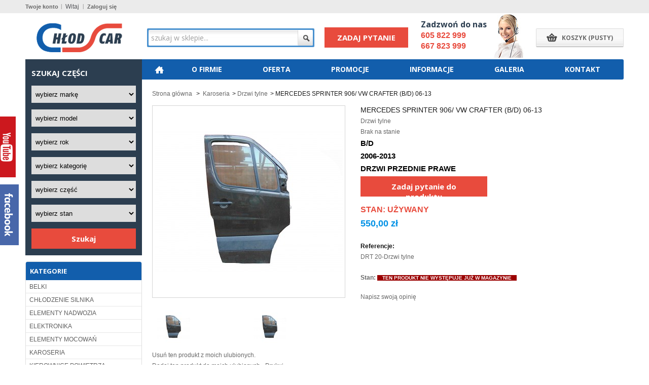

--- FILE ---
content_type: text/html; charset=utf-8
request_url: http://chlodcar.pl/drzwi-tylne/4161-mercedes-sprinter-906-vw-crafter-bd-06-13.html
body_size: 16174
content:
<!DOCTYPE html PUBLIC "-//W3C//DTD XHTML 1.1//EN" "http://www.w3.org/TR/xhtml11/DTD/xhtml11.dtd">
<!--[if lt IE 7]> <html class="no-js lt-ie9 lt-ie8 lt-ie7" lang="pl-pl"><![endif]-->
<!--[if IE 7]><html class="no-js lt-ie9 lt-ie8 ie7" lang="pl-pl"><![endif]-->
<!--[if IE 8]><html class="no-js lt-ie9 ie8" lang="pl-pl"><![endif]-->
<!--[if gt IE 8]> <html class="no-js ie9" lang="pl-pl"><![endif]-->
<html lang="pl-pl">
<head><script async src="https://www.googletagmanager.com/gtag/js?id=UA-137567635-1"></script><script>window.dataLayer=window.dataLayer || [];function gtag(){dataLayer.push(arguments);}gtag('js',new Date());gtag('config','UA-137567635-1');</script>
<title>MERCEDES SPRINTER 906/ VW CRAFTER  (B/D) 06-13 - Chlod-Car.pl</title>
<meta name="description" content="B/D
2006-2013
DRZWI PRZEDNIE PRAWE" />
<meta property="og:locale" content="pl_PL" />
<meta property="og:site_name" content="Chłod-Car" />
<meta property="og:title" content="MERCEDES SPRINTER 906/ VW CRAFTER  (B/D) 06-13 - Chlod-Car.pl" />
<meta property="og:description" content="B/D
2006-2013
DRZWI PRZEDNIE PRAWE" />
<meta property="og:type" content="article" />
<meta property="og:url" content="http://www.chlodcar.pl" />
<meta property="og:image" content="http://www.chlodcar.pl/img/presthemes-gomarket-prestashop-theme-logo-1442824854.jpg" />
<meta name="twitter:card" content="summary" />
<meta name="twitter:url" content="http://www.chlodcar.pl"/>
<meta name="twitter:title" content="MERCEDES SPRINTER 906/ VW CRAFTER  (B/D) 06-13 - Chlod-Car.pl" />
<meta name="twitter:description" content="B/D
2006-2013
DRZWI PRZEDNIE PRAWE" />
<meta name="twitter:image" content="http://www.chlodcar.pl/img/presthemes-gomarket-prestashop-theme-logo-1442824854.jpg" />

<!-- <meta name="keywords" content="" /> -->

		<meta http-equiv="Content-Type" content="application/xhtml+xml; charset=utf-8" />
		<meta http-equiv="content-language" content="pl" />
		<meta name="generator" content="PrestaShop" />
		    <meta name="robots" content="index,follow" />
    		<meta content="width=device-width, initial-scale=1, maximum-scale=1" name="viewport"/>

		<link href='https://fonts.googleapis.com/css?family=Open+Sans:400,600,700&subset=latin,latin-ext' rel='stylesheet' type='text/css'>
		
		<link rel="icon" type="image/vnd.microsoft.icon" href="/img/favicon.ico?1637589465" />
		<link rel="shortcut icon" type="image/x-icon" href="/img/favicon.ico?1637589465" />
		<script type="text/javascript">
			var baseDir = 'http://chlodcar.pl/';
			var baseUri = 'http://chlodcar.pl/';
			var static_token = '668a4905252ceab34941c392e2dd374e';
			var token = '668a4905252ceab34941c392e2dd374e';
			var priceDisplayPrecision = 2;
			var priceDisplayMethod = 0;
			var roundMode = 2;
		</script>

		<link rel="stylesheet" href="/themes/gomarket/css/global.css" type="text/css" media="all" />
		<link rel="stylesheet" href="/themes/gomarket/css/product.css" type="text/css" media="all" />
		<link rel="stylesheet" href="/js/jquery/plugins/fancybox/jquery.fancybox.css" type="text/css" media="all" />
		<link rel="stylesheet" href="/js/jquery/plugins/jqzoom/jquery.jqzoom.css" type="text/css" media="all" />
		<link rel="stylesheet" href="/themes/gomarket/css/modules/blockcart/blockcart.css" type="text/css" media="all" />
		<link rel="stylesheet" href="/themes/gomarket/css/modules/blockcontact/blockcontact.css" type="text/css" media="all" />
		<link rel="stylesheet" href="/themes/gomarket/css/modules/productscategory/css/productscategory.css" type="text/css" media="all" />
		<link rel="stylesheet" href="/themes/gomarket/css/modules/blocksearch/blocksearch.css" type="text/css" media="all" />
		<link rel="stylesheet" href="/js/jquery/plugins/autocomplete/jquery.autocomplete.css" type="text/css" media="all" />
		<link rel="stylesheet" href="/themes/gomarket/css/modules/blockuserinfo/blockuserinfo.css" type="text/css" media="all" />
		<link rel="stylesheet" href="/themes/gomarket/css/modules/homefeatured/homefeatured.css" type="text/css" media="all" />
		<link rel="stylesheet" href="/modules/csmegamenu/css/csmegamenu_front.css" type="text/css" media="all" />
		<link rel="stylesheet" href="/modules/csmanufacturer/css/csmanufacturer.css" type="text/css" media="all" />
		<link rel="stylesheet" href="/modules/csthemeeditor/css/colorpicker.css" type="text/css" media="all" />
		<link rel="stylesheet" href="/modules/csthemescript/css/jquery.ambiance.css" type="text/css" media="all" />
		<link rel="stylesheet" href="/themes/gomarket/css/reponsive.css" type="text/css" media="all" />
		<link rel="stylesheet" href="/themes/gomarket/css/ui.totop.css" type="text/css" media="all" />
		<link rel="stylesheet" href="/modules/payu/css/payu.css" type="text/css" media="all" />
		<link rel="stylesheet" href="/modules/prestaqna/css/prestaqna.css" type="text/css" media="all" />
		<link rel="stylesheet" href="/themes/gomarket/css/modules/blocktopmenu/css/superfish-modified.css" type="text/css" media="all" />
		<script type="text/javascript">
var FancyboxI18nNext = 'Następny';
var FancyboxI18nPrev = 'Poprzedni';
var FancyboxboxI18nClose = 'Zamknij';
var PS_CATALOG_MODE = false;
var ajaxsearch = true;
var allowBuyWhenOutOfStock = false;
var attribute_anchor_separator = '-';
var attributesCombinations = [];
var availableLaterValue = '';
var availableNowValue = '';
var baseDir = 'http://chlodcar.pl/';
var baseUri = 'http://chlodcar.pl/';
var blocksearch_type = 'top';
var contentOnly = false;
var currencyBlank = 1;
var currencyFormat = 2;
var currencyRate = 1;
var currencySign = 'zł';
var currentDate = '2026-02-03 14:04:09';
var customerGroupWithoutTax = false;
var customizationFields = false;
var default_eco_tax = 0;
var displayPrice = 0;
var doesntExist = 'Produkt nie jest dostępny w wybranym modelu. Proszę wybrać inny.';
var doesntExistNoMore = 'Ten produkt nie występuje już w magazynie';
var doesntExistNoMoreBut = 'w tej opcji ale jest dostępny jako';
var ecotaxTax_rate = 0;
var fieldRequired = 'Wypełnij proszę wszystkie wymagane pola, potem zapisz zmiany.';
var group_reduction = 0;
var idDefaultImage = 14475;
var id_lang = 3;
var id_product = 4161;
var img_prod_dir = 'http://chlodcar.pl/img/p/';
var img_ps_dir = 'http://chlodcar.pl/img/';
var instantsearch = false;
var isGuest = 0;
var isLogged = 0;
var isMobile = false;
var jqZoomEnabled = true;
var link_order = 'http://chlodcar.pl/order';
var maxQuantityToAllowDisplayOfLastQuantityMessage = 3;
var minimalQuantity = 1;
var noTaxForThisProduct = false;
var oosHookJsCodeFunctions = [];
var page_name = 'product';
var priceDisplayMethod = 0;
var priceDisplayPrecision = 2;
var productAvailableForOrder = true;
var productBasePriceTaxExcl = 447.154472;
var productBasePriceTaxExcluded = 447.154472;
var productHasAttributes = false;
var productPrice = 550;
var productPriceTaxExcluded = 447.154472;
var productPriceWithoutReduction = 550.000001;
var productReference = 'DRT 20-Drzwi tylne';
var productShowPrice = true;
var productUnitPriceRatio = 0;
var product_fileButtonHtml = 'Wybierz plik';
var product_fileDefaultHtml = 'Nie wybrano pliku';
var product_specific_price = [];
var quantitiesDisplayAllowed = true;
var quantityAvailable = 0;
var quickView = false;
var reduction_percent = 0;
var reduction_price = 0;
var roundMode = 2;
var search_url = 'http://chlodcar.pl/search';
var specific_currency = false;
var specific_price = 0;
var static_token = '668a4905252ceab34941c392e2dd374e';
var stock_management = 1;
var taxRate = 23;
var token = '668a4905252ceab34941c392e2dd374e';
var uploading_in_progress = 'Przesyłanie w toku, proszę czekać ...';
var usingSecureMode = false;
</script>

		<script type="text/javascript" src="/js/jquery/jquery-1.11.0.min.js"></script>
		<script type="text/javascript" src="/js/jquery/jquery-migrate-1.2.1.min.js"></script>
		<script type="text/javascript" src="/js/jquery/plugins/jquery.easing.js"></script>
		<script type="text/javascript" src="/js/tools.js"></script>
		<script type="text/javascript" src="/themes/gomarket/js/global.js"></script>
		<script type="text/javascript" src="/themes/gomarket/js/products-comparison.js"></script>
		<script type="text/javascript" src="/js/jquery/plugins/fancybox/jquery.fancybox.js"></script>
		<script type="text/javascript" src="/js/jquery/plugins/jquery.idTabs.js"></script>
		<script type="text/javascript" src="/js/jquery/plugins/jquery.scrollTo.js"></script>
		<script type="text/javascript" src="/js/jquery/plugins/jquery.serialScroll.js"></script>
		<script type="text/javascript" src="/js/jquery/plugins/bxslider/jquery.bxslider.js"></script>
		<script type="text/javascript" src="/themes/gomarket/js/tools.js"></script>
		<script type="text/javascript" src="/themes/gomarket/js/product.js"></script>
		<script type="text/javascript" src="/js/jquery/plugins/jqzoom/jquery.jqzoom.js"></script>
		<script type="text/javascript" src="/themes/gomarket/js/modules/blockcart/ajax-cart.js"></script>
		<script type="text/javascript" src="/modules/productscategory/js/productscategory.js"></script>
		<script type="text/javascript" src="/js/jquery/plugins/autocomplete/jquery.autocomplete.js"></script>
		<script type="text/javascript" src="/modules/csthemeeditor/js/frontend/setconfig.js"></script>
		<script type="text/javascript" src="/modules/csthemescript/js/jquery.ui.totop.js"></script>
		<script type="text/javascript" src="/modules/csthemescript/js/jquery.cookie-plugin.js"></script>
		<script type="text/javascript" src="/modules/csthemescript/js/jquery.carouFredSel-6.2.1.js"></script>
		<script type="text/javascript" src="/modules/csthemescript/js/jquery.touchSwipe.min.js"></script>
		<script type="text/javascript" src="/modules/csthemescript/js/jquery.ba-throttle-debounce.min.js"></script>
		<script type="text/javascript" src="/modules/csthemescript/js/getwidthbrowser.js"></script>
		<script type="text/javascript" src="/modules/csthemescript/js/codespot.js"></script>
		<script type="text/javascript" src="/modules/csthemescript/js/jquery.ambiance.js"></script>
		<script type="text/javascript" src="/modules/prestaqna/js/jquery.validate.min.js"></script>
		<script type="text/javascript" src="/modules/prestaqna/js/prestaqna.js"></script>
		<script type="text/javascript" src="/modules/blocktopmenu/js/hoverIntent.js"></script>
		<script type="text/javascript" src="/modules/blocktopmenu/js/superfish-modified.js"></script>
		<script type="text/javascript" src="/modules/advancedsearchblock/js/advancedsearchblock.js"></script>
		<script type="text/javascript" src="/modules/productcomments/js/jquery.rating.pack.js"></script>
		<script type="text/javascript" src="/modules/productcomments/js/jquery.textareaCounter.plugin.js"></script>
		<script type="text/javascript" src="/themes/gomarket/js/modules/productcomments/js/productcomments.js"></script>
	<!--[if IE 7]><link href="http://chlodcar.pl/themes/gomarket/css/global-ie.css" rel="stylesheet" type="text/css" media="all" /><![endif]-->

<script type="text/javascript" src="/modules/csmegamenu/js/csmegamenu_front.js"></script><link href="/modules/csthemeeditor/config.css.php" rel="stylesheet" type="text/css" media="all" /><script type="text/javascript" src="/modules/csthemeeditor/config.js.php"></script><script type="text/javascript" src="/modules/csthemeeditor/js/colorpicker.js"></script><script type="text/javascript" src="/modules/csthemeeditor/js/eye.min.js"></script><script type="text/javascript" src="/modules/csthemeeditor/js/eye.min.js"></script><script type="text/javascript" src="/modules/csthemescript/js/jquery.mousewheel.min.js"></script>
	</head>
	<body id="product" class=" hide-right-column ">
	<div id="fb-float">
		<div id="fb-button"></div>
		<div id="fb-container">
			<div class="fb-page" data-href="https://www.facebook.com/chlodcar" data-small-header="false" data-adapt-container-width="true" data-hide-cover="false" data-show-facepile="true" data-show-posts="false"><div class="fb-xfbml-parse-ignore"><blockquote cite="https://www.facebook.com/chlodcar"><a href="https://www.facebook.com/chlodcar">Chlodcar</a></blockquote></div></div>
		</div>
	</div>
	<div id="fb-root"></div>
	<script>(function(d, s, id) {
			var js, fjs = d.getElementsByTagName(s)[0];
			if (d.getElementById(id)) return;
			js = d.createElement(s); js.id = id;
			js.src = "//connect.facebook.net/pl_PL/sdk.js#xfbml=1&version=v2.5";
			fjs.parentNode.insertBefore(js, fjs);
		}(document, 'script', 'facebook-jssdk'));</script>
					<div id="page" class="">
			<!-- Header -->
			<div class="mode_header" id="mode_header">
				<div class="container_24">
					<div id="header" class="grid_24 clearfix omega alpha">						
						<div id="header_right">
							
<!-- Block user information module HEADER -->
<div id="header_user" >
	<ul id="header_nav">
				<li id="shopping_cart">
			<a href="http://chlodcar.pl/order" title="Pokaż mój koszyk" rel="nofollow">Koszyk
			<span class="ajax_cart_quantity hidden">(0)</span>
			
			<span class="ajax_cart_no_product">(pusty)</span>
			</a>
		</li>
				<li id="your_account"><a href="http://chlodcar.pl/my-account" title="Wyświetl moje konto klienta" rel="nofollow">Twoje konto</a></li>
	</ul>
	<p id="header_user_info">
		Witaj
					<a href="http://chlodcar.pl/my-account" title="Zaloguj się do panelu klienta" class="login" rel="nofollow">Zaloguj się</a>
			</p>
	
</div>
<!-- /Block user information module HEADER -->
<!-- block seach mobile -->
<!-- Block search module TOP -->
<div id="search_block_top">

	<form method="get" action="http://chlodcar.pl/search" id="searchbox">
		<p>
			<label for="search_query_top"><!-- image on background --></label>
			<input type="hidden" name="controller" value="search" />
			<input type="hidden" name="orderby" value="position" />
			<input type="hidden" name="orderway" value="desc" />
			<input class="search_query" type="text" id="search_query_top" name="search_query" value="szukaj w sklepie... "  onfocus="this.value=''" onblur="if (this.value =='') this.value='szukaj w sklepie...'" />
			<input type="submit" name="submit_search" value="Szukaj" class="button" />
	</p>
	</form>
</div>
<script type="text/javascript">
// <![CDATA[
$('document').ready(function() {

	var $input = $("#search_query_top");

	$input.autocomplete(
	'http://chlodcar.pl/search',
	{
		minChars: 3,
		max: 10,
		width: 500,
		selectFirst: false,
		scroll: false,
		dataType: "json",
		formatItem: function(data, i, max, value, term) {
			return value;
		},
		parse: function(data) {
			var mytab = [];
			for (var i = 0; i < data.length; i++)
				mytab[mytab.length] = { data: data[i], value: data[i].cname + ' > ' + data[i].pname };
			return mytab;
		},
		extraParams: {
			ajaxSearch: 1,
			id_lang: 3
		}
	})
	.result(function(event, data, formatted) {
		$input.val(data.pname);
		document.location.href = data.product_link;
	});
});
// ]]>
</script>


<!-- /Block search module TOP -->
<!-- Static Block module -->
			<div id="cs-block-text-top">
<div class="top-ask-question-area"><a class="top-ask-btn theme-red-btn" href="/contact-us">ZADAJ PYTANIE</a></div>
<div class="top-call-us-area">
<div class="top-call-us-area-left"><span style="color: #2c3e50; font-family: open sans; font-size: 17px; font-weight: bold;">Zadzwoń do nas</span> <br /><strong><span style="color: #e84b3d; font-size: 16px;">605 822 999</span></strong><br /><strong><span style="color: #e84b3d; font-size: 16px;">667 823 999</span></strong></div>
<div class="top-call-us-area-right"><img src="http://chlodcar.pl//img/cms/tele.jpg" alt="" width="68" height="89" /></div>
</div>
</div>
	<!-- /Static block module -->	
	<!-- Menu -->
	<div class="sf-contener clearfix">
		<ul class="sf-menu clearfix" id="menu_parent">
			<li class="homeLink"><a href="/"></a></li>
			<li><a href="/content/4-o-firmie" title="O firmie">O firmie</a></li>
<li><a href="/content/7-oferta" title="Oferta">Oferta</a></li>
<li><a href="/prices-drop" title="Promocje">Promocje</a></li>
<li><a href="/content/11-Informacje" title="Informacje">Informacje</a></li>
<li><a href="/content/9-galeria" title="Galeria">Galeria</a></li>
<li><a href="/content/8-kontakt" title="Kontakt">Kontakt</a></li>

					</ul>
	</div>
	<div class="sf-right">&nbsp;</div>

	<!--/ Menu -->
	<script>$('ul#menu_parent > li').last().addClass("last");$('ul#menu_parent > li').first().addClass("first");</script>




<script type="text/javascript">
var CUSTOMIZE_TEXTFIELD = 1;
var img_dir = 'http://chlodcar.pl/themes/gomarket/img/';
</script>
<script type="text/javascript">
var customizationIdMessage = 'Dostosowywanie #';
var removingLinkText = 'usuń produkt z koszyka';
var freeShippingTranslation = 'Darmowa wysyłka!';
var freeProductTranslation = 'Za darmo!';
var delete_txt = 'Usuń';
var generated_date = 1770123849;
$(window).ready(function(){
	$("#shopping_cart").bind("touchstart",function(){
		$("#cart_block").toggle();
	});
});
</script>


<!-- MODULE Block cart -->
<div id="cart_block" class="block exclusive">
	<h4 class="title_block">
		<a href="http://chlodcar.pl/order" title="Pokaż mój koszyk" rel="nofollow">Koszyk</a>
				<span id="block_cart_expand" class="hidden">&nbsp;</span>
		<span id="block_cart_collapse" >&nbsp;</span>
			</h4>
	<div class="block_content">
	<!-- block summary -->
	<div id="cart_block_summary" class="collapsed">
		<span class="ajax_cart_quantity" style="display:none;">0</span>
		<span class="ajax_cart_product_txt_s" style="display:none">Produkty</span>
		<span class="ajax_cart_product_txt" >Produkt</span>
		<span class="ajax_cart_total" style="display:none">
					</span>
		<span class="ajax_cart_no_product" >(pusty)</span>
	</div>
	<!-- block list of products -->
	<div id="cart_block_list" class="expanded">
			<p  id="cart_block_no_products">Brak produktów</p>
			
		<div id="cart-prices">
			<p><span id="cart_block_shipping_cost" class="price ajax_cart_shipping_cost">0,00 zł</span>
			<span>Wysyłka</span>
			</p>			
									<p>
				<span id="cart_block_tax_cost" class="price ajax_cart_tax_cost">0,00 zł</span>
				<span>Podatek</span>
			</p>
						<p>
			<span id="cart_block_total" class="price ajax_block_cart_total">0,00 zł</span>
			<span>Razem</span>
			</p>
		</div>
									<p id="cart-price-precisions">
					Podane ceny są cenami brutto
				</p>
										<p id="cart-buttons">		
			
			<a href="http://chlodcar.pl/order" class="button_small" title="Pokaż mój koszyk" rel="nofollow">Koszyk</a>			<a href="http://chlodcar.pl/order" id="button_order_cart" class="exclusive" title="Realizuj zamówienie" rel="nofollow">Realizuj zamówienie</a>
		</p>
	</div>
	</div>
</div>
<!-- /MODULE Block cart -->

							
						</div>
						<a id="header_logo" href="http://chlodcar.pl/" title="Chlod-Car.pl">
							<img class="logo img-responsive" src="http://chlodcar.pl/img/presthemes-gomarket-prestashop-theme-logo-1442824854.jpg" alt="Chlod-Car.pl" width="189" height="58"/>
						</a>
												 
											</div>
				</div>
			</div>
			
						<div class="mode_container">
				<div class="container_24">
				<div id="columns" class="two_column grid_24 omega alpha">
															<div id="left_column" class="grid_5 alpha">
								<div class="advanced-search-block">
    <div class="advanced-search-block-title">Szukaj części</div>
    <form id="advanced-search-form" name="#advanced-search-form" method="post" action="/advanced-search">
        <select data-firstoption="wybierz markę" data-section="brand" name="brand" id="brand" class="advancedsearch-select">
            <option value="0">wybierz markę</option>
                            <option value="440">ALFA ROMEO</option>
                            <option value="131">AUDI</option>
                            <option value="94">BMW</option>
                            <option value="1067">CHEVROLET</option>
                            <option value="1526">CITROEN</option>
                            <option value="1114">CHRYSLER </option>
                            <option value="2407">DACIA</option>
                            <option value="1322">DAEWOO</option>
                            <option value="3731">DAIHATSU</option>
                            <option value="2421">DODGE</option>
                            <option value="4391">DS</option>
                            <option value="1481">FIAT</option>
                            <option value="2362">FORD</option>
                            <option value="136">HONDA</option>
                            <option value="1076">HYUNDAI</option>
                            <option value="3722">ISUZU</option>
                            <option value="2283">IVECO</option>
                            <option value="2345">JAGUAR</option>
                            <option value="2302">JEEP</option>
                            <option value="3639">KIA</option>
                            <option value="589">LANCIA</option>
                            <option value="2496">LAND ROVER</option>
                            <option value="2581">LEXUS</option>
                            <option value="4317">MASERATI</option>
                            <option value="137">MAZDA</option>
                            <option value="228">MERCEDES</option>
                            <option value="2527">MINI</option>
                            <option value="2634">MITSUBISCHI</option>
                            <option value="43">NISSAN</option>
                            <option value="2684">OPEL</option>
                            <option value="1619">PEUGEOT</option>
                            <option value="1019">PORSCHE</option>
                            <option value="1345">RENAULT</option>
                            <option value="599">ROVER</option>
                            <option value="3707">SAAB</option>
                            <option value="133">SEAT</option>
                            <option value="49">SKODA</option>
                            <option value="3714">SMART</option>
                            <option value="3205">SSANG YONG</option>
                            <option value="3768">SUBARU</option>
                            <option value="3218">SUZUKI</option>
                            <option value="3264">TOYOTA</option>
                            <option value="1212">VOLKSWAGEN</option>
                            <option value="2715">VOLVO</option>
                            <option value="4611">TESLA</option>
                            <option value="4621">SSANG YUNG</option>
                            <option value="4624">URSUS</option>
                    </select>

        <select data-firstoption="wybierz model"  data-section="model" name="model" id="model" class="advancedsearch-select">
            <option value="0">wybierz model</option>
        </select>

        <select data-firstoption="wybierz rok"  data-section="year" name="year" id="year" class="advancedsearch-select">
            <option value="0">wybierz rok</option>
        </select>
        <select data-firstoption="wybierz kategorię"  data-section="category" name="category" id="category" class="advancedsearch-select">
            <option value="0">wybierz kategorię</option>
                                                <option value="113">Chłodzenie silnika</option>
                                    <option value="104">Elementy nadwozia</option>
                                    <option value="114">Elektronika</option>
                                    <option value="105">Elementy mocowań</option>
                                    <option value="102">Karoseria</option>
                                    <option value="101">Klimatyzacja</option>
                                    <option value="475">Komplety</option>
                                    <option value="108">Kierownice powietrza</option>
                                    <option value="111">Oświetlenie</option>
                                    <option value="112">Koła</option>
                                    <option value="646">Pompy, Silniczki</option>
                                    <option value="103">Wyposażenia wnętrz</option>
                                    <option value="107">Zawieszenia</option>
                                    <option value="106">Zbiorniczki</option>
                                    <option value="4235">Silnik, Osprzęt, Skrzynie biegów</option>
                                    </select>

        <select data-firstoption="wybierz część" data-section="part" name="part" id="part">
            <option value="0">wybierz część</option>
        </select>

        <select data-fistoption="wybierz stan" name="condition" id="condition">
            <option value="0">wybierz stan</option>
            <option value="new">nowy</option>
            <option value="used">używany</option>
        </select>

        <input type="hidden" name="category_changed" id="category_changed" value="0"/>

        <a style="margin-top:0px;" class="top-ask-btn theme-red-btn advanced-search-submit">Szukaj</a>
    </form>
</div>
    <script type="text/javascript">
        //$('#brand').val(0);
    </script>
    <!-- Block mega menu module -->
    <div class="cs_mega_menu grid_5 block  mode_hover_off" id="menu">
        <div class="cs_mega_menu_cat">
            <span class="shop_by">Kategorie<span class="icon">></span></span>
            <div class="cs_ul_mega_menu block_content">
                <ul class="ul_mega_menu">
                                            <li class=" menu_item menu_first level-1">
                                                        <a class="title_menu_parent" href="http://chlodcar.pl/111-belki">
                                                                BELKI</a>
                                                    </li>
                                            <li class=" menu_item level-1">
                                                        <a class="title_menu_parent" href="http://chlodcar.pl/113-chlodzenie-silnika">
                                                                CHŁODZENIE SILNIKA</a>
                                                    </li>
                                            <li class=" menu_item level-1">
                                                        <a class="title_menu_parent" href="http://chlodcar.pl/104-elementy-nadwozia">
                                                                ELEMENTY NADWOZIA</a>
                                                    </li>
                                            <li class=" menu_item level-1">
                                                        <a class="title_menu_parent" href="http://chlodcar.pl/114-elektronika">
                                                                ELEKTRONIKA</a>
                                                    </li>
                                            <li class=" menu_item level-1">
                                                        <a class="title_menu_parent" href="http://chlodcar.pl/105-elementy-mocowan">
                                                                ELEMENTY MOCOWAŃ</a>
                                                    </li>
                                            <li class=" menu_item level-1">
                                                        <a class="title_menu_parent" href="http://chlodcar.pl/102-karoseria">
                                                                KAROSERIA</a>
                                                    </li>
                                            <li class=" menu_item level-1">
                                                        <a class="title_menu_parent" href="http://chlodcar.pl/108-kierownice-powietrza">
                                                                KIEROWNICE POWIETRZA</a>
                                                    </li>
                                            <li class=" menu_item level-1">
                                                        <a class="title_menu_parent" href="http://chlodcar.pl/101-klimatyzacja">
                                                                KLIMATYZACJA</a>
                                                    </li>
                                            <li class=" menu_item level-1">
                                                        <a class="title_menu_parent" href="http://chlodcar.pl/475-komplety-">
                                                                KOMPLETY</a>
                                                    </li>
                                            <li class=" menu_item level-1">
                                                        <a class="title_menu_parent" href="http://chlodcar.pl/112-pasy-wzmocnienia">
                                                                PASY, WZMOCNIENIA</a>
                                                    </li>
                                            <li class=" menu_item level-1">
                                                        <a class="title_menu_parent" href="http://chlodcar.pl/646-pompy-silniki">
                                                                POMPY, SILNIKI</a>
                                                    </li>
                                            <li class=" menu_item level-1">
                                                        <a class="title_menu_parent" href="http://chlodcar.pl/109-przewody">
                                                                PRZEWODY</a>
                                                    </li>
                                            <li class=" menu_item level-1">
                                                        <a class="title_menu_parent" href="http://chlodcar.pl/103-wyposazenia-wnetrz">
                                                                WYPOSAŻENIA WNĘTRZ</a>
                                                    </li>
                                            <li class=" menu_item level-1">
                                                        <a class="title_menu_parent" href="http://chlodcar.pl/107-zawieszenia">
                                                                ZAWIESZENIA</a>
                                                    </li>
                                            <li class=" menu_item menu_last level-1">
                                                        <a class="title_menu_parent" href="http://chlodcar.pl/106-zbiorniczki">
                                                                ZBIORNICZKI</a>
                                                    </li>
                                    </ul>
            </div>

        </div>
        
        <br /><div class="cs_mega_menu_cat"> 
  <span class="shop_by">Porady</span>
  <div class="cs_ul_mega_menu">
    <ul class="ul_mega_menu">
      <li class=" menu_item menu_first level-1"> 
        <a class="title_menu_parent" href="http://www.chlodcar.pl/content/15-najczestsze-awarie-ukladu-chlodzenia-w-samochodach"> Najczęstsze awarie układu chłodzenia</a>
      </li>
      <li class=" menu_item level-1"> 
        <a class="title_menu_parent" href="http://www.chlodcar.pl/content/16-najczestsze-awarie-klimatyzacji-samochodowej"> Najczęstsze awarie klimatyzacji</a>
      </li>
    </ul>
  </div>
</div><br />
        
    </div>
    <!-- /Block mega menu module -->
    <div id="megamenu-responsive">
        <ul id="megamenu-responsive-root">
            <li class="menu-toggle"><p></p>Menu</li>
            <li class="root">
                <ul class="ul_mega_menu">
                                            <li class=" menu_item menu_first level-1">
                                                        <a class="title_menu_parent" href="http://chlodcar.pl/111-belki">
                                                                BELKI</a>
                                                    </li>
                                            <li class=" menu_item level-1">
                                                        <a class="title_menu_parent" href="http://chlodcar.pl/113-chlodzenie-silnika">
                                                                CHŁODZENIE SILNIKA</a>
                                                    </li>
                                            <li class=" menu_item level-1">
                                                        <a class="title_menu_parent" href="http://chlodcar.pl/104-elementy-nadwozia">
                                                                ELEMENTY NADWOZIA</a>
                                                    </li>
                                            <li class=" menu_item level-1">
                                                        <a class="title_menu_parent" href="http://chlodcar.pl/114-elektronika">
                                                                ELEKTRONIKA</a>
                                                    </li>
                                            <li class=" menu_item level-1">
                                                        <a class="title_menu_parent" href="http://chlodcar.pl/105-elementy-mocowan">
                                                                ELEMENTY MOCOWAŃ</a>
                                                    </li>
                                            <li class=" menu_item level-1">
                                                        <a class="title_menu_parent" href="http://chlodcar.pl/102-karoseria">
                                                                KAROSERIA</a>
                                                    </li>
                                            <li class=" menu_item level-1">
                                                        <a class="title_menu_parent" href="http://chlodcar.pl/108-kierownice-powietrza">
                                                                KIEROWNICE POWIETRZA</a>
                                                    </li>
                                            <li class=" menu_item level-1">
                                                        <a class="title_menu_parent" href="http://chlodcar.pl/101-klimatyzacja">
                                                                KLIMATYZACJA</a>
                                                    </li>
                                            <li class=" menu_item level-1">
                                                        <a class="title_menu_parent" href="http://chlodcar.pl/475-komplety-">
                                                                KOMPLETY</a>
                                                    </li>
                                            <li class=" menu_item level-1">
                                                        <a class="title_menu_parent" href="http://chlodcar.pl/112-pasy-wzmocnienia">
                                                                PASY, WZMOCNIENIA</a>
                                                    </li>
                                            <li class=" menu_item level-1">
                                                        <a class="title_menu_parent" href="http://chlodcar.pl/646-pompy-silniki">
                                                                POMPY, SILNIKI</a>
                                                    </li>
                                            <li class=" menu_item level-1">
                                                        <a class="title_menu_parent" href="http://chlodcar.pl/109-przewody">
                                                                PRZEWODY</a>
                                                    </li>
                                            <li class=" menu_item level-1">
                                                        <a class="title_menu_parent" href="http://chlodcar.pl/103-wyposazenia-wnetrz">
                                                                WYPOSAŻENIA WNĘTRZ</a>
                                                    </li>
                                            <li class=" menu_item level-1">
                                                        <a class="title_menu_parent" href="http://chlodcar.pl/107-zawieszenia">
                                                                ZAWIESZENIA</a>
                                                    </li>
                                            <li class=" menu_item menu_last level-1">
                                                        <a class="title_menu_parent" href="http://chlodcar.pl/106-zbiorniczki">
                                                                ZBIORNICZKI</a>
                                                    </li>
                                    </ul>
            </li>
        </ul>
    </div>
<!-- Block manufacturers module -->
<div id="manufacturers_block_left" class="block blockmanufacturer">
	<h4 class="title_block"><a href="http://chlodcar.pl/manufacturers" title="Producenci">Producenci</a></h4>
	<div class="block_content">
		<ul class="bullet">
					<li class="first_item"><a href="http://chlodcar.pl/10_oryginalne-oem" title="Około (Oryginalne OEM)">(Oryginalne OEM)</a></li>
							<li class="item"><a href="http://chlodcar.pl/1_auto-system" title="Około Auto System">Auto System</a></li>
							<li class="item"><a href="http://chlodcar.pl/7_behr" title="Około Behr">Behr</a></li>
							<li class="item"><a href="http://chlodcar.pl/9_chlod-car" title="Około Chłod Car">Chłod Car</a></li>
							<li class="item"><a href="http://chlodcar.pl/3_denso" title="Około Denso">Denso</a></li>
													</ul>
			</div>
</div>
<!-- /Block manufacturers module -->
<!-- MODULE Block advertising -->
<div class="advertising_block">
	<a href="http://www.autosilniki.com.pl/" title="Marciniak"><img src="http://chlodcar.pl/modules/blockadvertising/img/advertising-s1.jpg" alt="Marciniak" title="Marciniak"/></a>
</div>
<!-- /MODULE Block advertising -->
<!-- Static Block module -->
<!-- /Static block module --><div id="payu-advert">
<img src="https://static.payu.com/pl/standard/partners/ad/skyscraper/skyscraper160_200_1.jpg" alt="Płacę przez PayU" />
</div>
							</div>
													<!-- Center -->
				
				<div id="center_column" class="grid_19 omega">
		

						<script type="text/javascript">
// <![CDATA[
$(window).load(function(){
			//	Responsive layout, resizing the items
			$('#thumbs_list_frame').carouFredSel({
				responsive: true,
				width: '100%',
				height : 'variable',
				prev: '#prev-thumnail',
				next: '#next-thumnail',
				auto: false,
				swipe: {
					onTouch : true
				},
				items: {
					width: 90,
					visible: {
						min: 2,
						max: 3
					}
				},
				scroll: {
					
					items : 2 ,       //  The number of items scrolled.
					direction : 'left',    //  The direction of the transition.
					duration  : 500   //  The duration of the transition.
				}
			});
		});
$(document).ready(function() {
		cs_resize_tab();
		$('div.title_hide_show').first().addClass('selected');
		$('#more_info_sheets').on('click', '.title_hide_show', function() {
		$(this).next().toggle();
		if($(this).next().css('display') == 'block'){
			$(this).addClass('selected');
		}else{
			$(this).removeClass('selected');
		}
		return false;
	}).next().hide();
});
$(window).resize(function() {
	cs_resize_tab();
});
function isMobile() {
		if( navigator.userAgent.match(/Android/i) ||
			navigator.userAgent.match(/webOS/i) ||
			navigator.userAgent.match(/iPad/i) ||
			navigator.userAgent.match(/iPhone/i) ||
			navigator.userAgent.match(/iPod/i)
			){
				return true;
		}
		return false;
	}
function cs_resize_tab()	{
		if(!isMobile())
		{
			$('.content_hide_show').removeAttr( 'style' );
		}
		if(getWidthBrowser() < 767){
			$('ul#more_info_tabs').hide();
			$('div.title_hide_show').show();
		} else {
			$('div.title_hide_show').hide();
			$('ul#more_info_tabs').show();
		}
	}
$('.cart_quantity_up').unbind('click').live('click', function(){
	var qty_now=$("#quantity_wanted").val();
	var qty_new=parseInt(qty_now)+1;
	$("#quantity_wanted").val(qty_new);
});
$('.cart_quantity_down').unbind('click').live('click', function(){
	var qty_now=$("#quantity_wanted").val();
	if(parseInt(qty_now)>1)
	{
		var qty_new=parseInt(qty_now)-1;
		$("#quantity_wanted").val(qty_new);
	}
});

function closeFancy ()
	{
	var prod_id=$('#product_page_product_id').val();
	var prod_added_id_str=".prod_added_"+prod_id;
	parent.ajaxCart.add( $('#product_page_product_id').val(), $('#idCombination').val(), true,prod_added_id_str, $('#quantity_wanted').val(), null);
	parent.$.fancybox.close();
	return false;	
	}
//]]>
</script>
	
<!-- Breadcrumb -->
<div class="breadcrumb" id="old_bc">
	<span itemscope itemtype="http://schema.org/WebPage">
	<a href="http://chlodcar.pl/" title="powr&oacute;t do Strony gł&oacute;wnej" itemprop="url">Strona gł&oacute;wna</a></span>
			<span class="navigation-pipe" >&gt;</span>
					<a href="http://chlodcar.pl/102-karoseria" title="Karoseria" data-gg="">Karoseria</a><span class="navigation-pipe">></span><a href="http://chlodcar.pl/4154-drzwi-tylne" title="Drzwi tylne" data-gg="">Drzwi tylne</a><span class="navigation-pipe">></span>MERCEDES SPRINTER 906/ VW CRAFTER  (B/D) 06-13
			</div>
<!-- /Breadcrumb -->
<div id="primary_block" class="clearfix" itemscope itemtype="http://schema.org/Product">

	
	
	<!-- right infos-->
	<div id="pb-right-column">
		<!-- product img-->
		<div id="image-block">
									<div id="view_full_size">
				<a class="jqzoom" title="MERCEDES SPRINTER 906/ VW CRAFTER  (B/D) 06-13" rel="gal1" href="http://chlodcar.pl/14475-thickbox_default/mercedes-sprinter-906-vw-crafter-bd-06-13.jpg" itemprop="url">
					<img id="bigpic1" src="http://chlodcar.pl/14475-large_default/mercedes-sprinter-906-vw-crafter-bd-06-13.jpg" title="MERCEDES SPRINTER 906/ VW CRAFTER  (B/D) 06-13" alt="MERCEDES SPRINTER 906/ VW CRAFTER  (B/D) 06-13" itemprop="image"/>
				</a>
				</div>
						
				</div>
				<!-- thumbnails -->
		<div id="views_block" class="clearfix ">
		
			<div id="thumbs_list">
				<ul id="thumbs_list_frame">
																																																		<li id="thumbnail_14475">
									<a 
																					href="javascript:void(0);"
											rel="{gallery: 'gal1', smallimage: 'http://chlodcar.pl/14475-large_default/mercedes-sprinter-906-vw-crafter-bd-06-13.jpg',largeimage: 'http://chlodcar.pl/14475-thickbox_default/mercedes-sprinter-906-vw-crafter-bd-06-13.jpg'}"
																				title="MERCEDES SPRINTER 906/ VW CRAFTER  (B/D) 06-13">
										<img class="img-responsive" id="thumb_14475" src="http://chlodcar.pl/14475-small_default/mercedes-sprinter-906-vw-crafter-bd-06-13.jpg" alt="MERCEDES SPRINTER 906/ VW CRAFTER  (B/D) 06-13" title="MERCEDES SPRINTER 906/ VW CRAFTER  (B/D) 06-13" itemprop="image" />
									</a>
								</li>
																																														<li id="thumbnail_14476" class="last">
									<a 
																					href="javascript:void(0);"
											rel="{gallery: 'gal1', smallimage: 'http://chlodcar.pl/14476-large_default/mercedes-sprinter-906-vw-crafter-bd-06-13.jpg',largeimage: 'http://chlodcar.pl/14476-thickbox_default/mercedes-sprinter-906-vw-crafter-bd-06-13.jpg'}"
																				title="MERCEDES SPRINTER 906/ VW CRAFTER  (B/D) 06-13">
										<img class="img-responsive" id="thumb_14476" src="http://chlodcar.pl/14476-small_default/mercedes-sprinter-906-vw-crafter-bd-06-13.jpg" alt="MERCEDES SPRINTER 906/ VW CRAFTER  (B/D) 06-13" title="MERCEDES SPRINTER 906/ VW CRAFTER  (B/D) 06-13" itemprop="image" />
									</a>
								</li>
														</ul>
							
		</div>
		
		</div>
						<p class="resetimg clear"><span id="wrapResetImages" style="display: none;">
		<img src="http://chlodcar.pl/themes/gomarket/img/icon/i_display.png" alt="Anuluj" width="24" height="18"/>
			<a id="resetImages" href="http://chlodcar.pl/drzwi-tylne/4161-mercedes-sprinter-906-vw-crafter-bd-06-13.html" onclick="$('span#wrapResetImages').hide('slow');return (false);">
			Wszystkie zdjęcia</a>
			</span>
		</p>
				<!-- usefull links-->
				<ul id="usefull_link_block">
			

<li id="favoriteproducts_block_extra_added">
	Usuń ten produkt z moich ulubionych. 
</li>
<li id="favoriteproducts_block_extra_removed">
	Dodaj ten produkt do moich ulubionych
</li>			<li class="print"><a href="javascript:print();">Drukuj</a></li>
					</ul>
			</div>

	<!-- left infos-->
	<div id="pb-left-column">
		<h1 itemprop="name">MERCEDES SPRINTER 906/ VW CRAFTER  (B/D) 06-13</h1>
		<p class="category_name">
			Drzwi tylne
		</p>
		<span class="outofstock">Brak na stanie</span>				<div id="short_description_block">
							<div id="short_description_content" class="rte align_justify" itemprop="description"><p>B/D</p>
<p>2006-2013</p>
<p>DRZWI PRZEDNIE PRAWE</p></div>
						<a style="height: 20px;max-width: 200px;padding-bottom: 10px;padding-top: 10px;" class="top-ask-btn-inner theme-red-btn" href="javascript:void(0)">Zadaj pytanie do produktu</a>
						<p class="buttons_bottom_block"><a href="javascript:{}" class="button">Więcej szczeg&oacute;ł&oacute;w</a></p>
								</div>
				<div>
							<p id="product_condition">
					<label><strong>Stan: </strong></label>
											<link itemprop="itemCondition" href="http://schema.org/UsedCondition"/>
						<strong><span class="editable">Używany</span></strong>
									</p>
					</div>
		<div class="cs_price price">
																		
				<p class="our_price_display" itemprop="offers" itemscope itemtype="http://schema.org/Offer">
					<link itemprop="availability" href="http://schema.org/OutOfStock">
									<span id="our_price_display" itemprop="price">550,00 zł</span>
					<!--						brutto					-->
					<meta itemprop="priceCurrency" content="PLN" />
					
								</p>

											<p id="reduction_percent"  style="display:none;"><span id="reduction_percent_display"></span></p>
			<p id="reduction_amount"  style="display:none"><span id="reduction_amount_display"></span></p>
															
						
		</div>			
			
		<!-- Out of stock hook -->
			<p id="oosHook">
				
			</p>
		

				<!-- add to cart form-->
		<form id="buy_block"   action="http://chlodcar.pl/cart" method="post">

			<!-- hidden datas -->
			<p class="hidden">
				<input type="hidden" name="token" value="668a4905252ceab34941c392e2dd374e" />
				<input type="hidden" name="id_product" value="4161" id="product_page_product_id" />
				<input type="hidden" name="add" value="1" />
				<input type="hidden" name="id_product_attribute" id="idCombination" value="" />
			</p>

			<div class="product_attributes">
							<p id="product_reference" >
				<label for="product_reference">Referencje: </label>
				<span class="editable">DRT 20-Drzwi tylne</span>
			</p>

			<!-- quantity wanted -->
			<p id="quantity_wanted_p" style="display: none;">
				<label>Ilość:</label>
				<input type="text" name="qty" id="quantity_wanted" class="text" value="1" size="2" maxlength="3"  />
				<span class="cs_cart_quantity">
				<a rel="nofollow" class="cart_quantity_up" id="" href="javascript:void(0)" title="Dodaj">
				<img src="http://chlodcar.pl/themes/gomarket/img/icon/quantity_up.gif" alt="Dodaj" width="10" height="10" /></a>
				<a rel="nofollow" class="cart_quantity_down" id="" href="javascript:void(0)" title="Odejmij">
					<img src="http://chlodcar.pl/themes/gomarket/img/icon/quantity_down.gif" alt="Odejmij" width="10" height="10" />
				</a>
				</span>
			</p>

			<!-- minimal quantity wanted -->
			<p id="minimal_quantity_wanted_p" style="display: none;">
				Produkt nie jest sprzedawany indywidualnie. Musisz wybrać co najmniej <b id="minimal_quantity_label">1</b> ilość dla tego produktu
			</p>
			
			<!-- availability -->
			<p id="availability_statut">
				<span id="availability_label">Stan:</span>
				<span id="availability_value" class="warning_inline">
				Ten produkt nie występuje już w magazynie				</span>
			</p>

			<!-- number of item in stock -->
						<p id="pQuantityAvailable" style="display: none;">
				<span id="quantityAvailable">0</span>
				<span  id="quantityAvailableTxt">produkt dostępny</span>
				<span  id="quantityAvailableTxtMultiple">produkty dostępne</span>
			</p>
			
			

			<p class="warning_inline" id="last_quantities" style="display: none" >Ostatnie egzemplarze!</p>
		</div>

		<div class="content_prices clearfix">
			<!-- prices -->
			
			
			 
			<p id="add_to_cart" style="display:none" class="buttons_bottom_block">	
				<input type="submit" name="Submit" value="Dodaj do koszyka" class="exclusive" />
			</p>
											
						

			<div class="clear"></div>
		</div>
		</form>
				 
<script type="text/javascript">
$(function(){
	$('a[href=#idTab5]').click(function(){
		$('*[id^="idTab"]').addClass('block_hidden_only_for_screen');
		$('div#idTab5').removeClass('block_hidden_only_for_screen');

		$('ul#more_info_tabs a[href^="#idTab"]').removeClass('selected');
		$('a[href="#idTab5"]').addClass('selected');
	});
});
</script>
 <div id="product_comments_block_extra">
	
	<div class="comments_advices">
						<a class="open-comment-form" href="#new_comment_form">Napisz swoją opinię</a>
			</div>
</div>
<!--  /Module ProductComments -->
	</div>
</div>


<!-- description and features -->
<div id="more_info_block" class="clear">
	<ul id="more_info_tabs" class="idTabs idTabsShort clearfix">
		<li><a href="#fmTab" class="idTabHrefShort qnaTabPointer">Parametry produktu</a></li>
		<li><a id="more_info_tab_more_info" href="#idTab1">Więcej informacji</a></li>									</ul>
	<div id="more_info_sheets" class="sheets align_justify">
	<div class="title_hide_show" style="display:none">Więcej informacji</div>			<!-- full description -->
		<div id="idTab1" class="rte content_hide_show"><p>POSIADAMY WIĘCEJ CZĘŚCI DO TEGO MODELU.</p>
<p>JEŻELI NIE ZNALAZŁEŚ PRODUKTU KTÓRY CIĘ INTERESUJE PROSZĘ O KONTAKT PONIEWAŻ MOŻE BYĆ NIE SKATALOGOWANY</p></div>
							
	<!-- Customizable products -->
		
	<script type="text/javascript">
var productcomments_controller_url = 'http://chlodcar.pl/module/productcomments/default';
var confirm_report_message = 'Czy na pewno chcesz wysłać ten komentarz?';
var secure_key = 'abb0c6a56d99dff2ccb20684fb9a63ba';
var productcomments_url_rewrite = '1';
var productcomment_added = 'Twój komentarz został dodany!';
var productcomment_added_moderation = 'Your comment has been added and will be available once approved by a moderator';
var productcomment_title = 'Nowy komentarz';
var productcomment_ok = 'Tak';
var moderation_active = 0;
</script>
<div class="title_hide_show" id="title_idTab5" style="display:none">Komentarze</div>
<div id="idTab5">
	<div id="product_comments_block_tab" class="content_hide_show">
					<p class="align_center">
			<a id="new_comment_tab_btn" class="open-comment-form" href="#new_comment_form">Bądź pierwszym który napisze recenzję !</a>
		</p>
				
	</div>
</div>

<!-- Fancybox -->
<div style="display: none;">
	<div id="new_comment_form">
		<form id="id_new_comment_form" action="#">
			<h2 class="title">Napisz swoją opinię</h2>
						<div class="product clearfix">
				<img src="http://chlodcar.pl/14475-home_default/mercedes-sprinter-906-vw-crafter-bd-06-13.jpg" height="160" width="150" alt="MERCEDES SPRINTER 906/ VW CRAFTER  (B/D) 06-13" />
				<div class="product_desc">
					<p class="product_name"><strong>MERCEDES SPRINTER 906/ VW CRAFTER  (B/D) 06-13</strong></p>
					<p>B/D</p>
<p>2006-2013</p>
<p>DRZWI PRZEDNIE PRAWE</p>
				</div>
			</div>
						<div class="new_comment_form_content">
				<h2>Napisz swoją opinię</h2>

				<div id="new_comment_form_error" class="error" style="display: none; padding: 15px 25px">
					<ul></ul>
				</div>

									<ul id="criterions_list">
											<li>
							<label>Quality:</label>
							<div class="star_content">
								<input class="star" type="radio" name="criterion[1]" value="1" />
								<input class="star" type="radio" name="criterion[1]" value="2" />
								<input class="star" type="radio" name="criterion[1]" value="3" checked="checked" />
								<input class="star" type="radio" name="criterion[1]" value="4" />
								<input class="star" type="radio" name="criterion[1]" value="5" />
							</div>
							<div class="clearfix"></div>
						</li>
										</ul>
				
				<label for="comment_title">Tytuł: <sup class="required">*</sup></label>
				<input id="comment_title" name="title" type="text" value=""/>

				<label for="content">Komentarz: <sup class="required">*</sup></label>
				<textarea id="content" name="content"></textarea>

								<label>Twoje imię i nazwisko:: <sup class="required">*</sup></label>
				<input id="commentCustomerName" name="customer_name" type="text" value=""/>
				
				<div id="new_comment_form_footer">
					<input id="id_product_comment_send" name="id_product" type="hidden" value='4161' />
					<p class="fl required"><sup>*</sup> Pola wymagane</p>
					<p class="fr">
						<button id="submitNewMessage" name="submitMessage" type="submit">Wyślij</button>&nbsp;
						lub&nbsp;<a href="#" onclick="$.fancybox.close();">Anuluj</a>
					</p>
					<div class="clearfix"></div>
				</div>
			</div>
		</form><!-- /end new_comment_form_content -->
	</div>
</div>
<!-- End fancybox -->
<!-- Modal -->
<div class="modal fade" id="prestaqna-modal" tabindex="-1" role="dialog" aria-labelledby="prestaqna-modal">
	<div class="modal-dialog" role="document">
		<div class="modal-content">
			<div class="modal-header">
				<h4 class="modal-title" id="myModalLabel">Zadaj pytanie</h4>
			</div>
			<div class="modal-body">
				<div id="qnaTab">

					<form action="" method="POST" id="qna_ask" class="std box">
						<div class="field clearfix form-group" style="margin-bottom:25px;">
							<label for="qna_q">Pytanie: </label>
							<textarea style="width:97%;" name="qna_q" id="qna_q" rows="6"/></textarea>
						</div>
						<div class="field clearfix form-group">
							<label style="width:100px;" for="qna_name">Imię i nazwisko: </label>
							<input style="width:190px;" type="text" name="qna_name" value="" id="qna_name" />
							<small>(opcjonalne)</small>
						</div>
						<div class="field clearfix required form-group">
							<label style="width:100px;" for="qna_email">E-mail: </label>
							<input style="width:190px;" type="text" name="qna_email" value="" id="qna_email" />
							<small><sup>*</sup>(wymagane)</small>
						</div>

						<div class="form-group" style="overflow:hidden;">
							<input type="hidden" name="qna_prod" value="4161"/>
							<a class="ask-question-modal-btn theme-red-btn" href="javascript:void(0)" title="Wyślij pytanie" class="btn btn-default" id="submitQNA">Wyślij pytanie</a>
							<a class="ask-question-modal-btn theme-red-btn " href="javascript:void(0)" data-dismiss="modal">Zamknij</a>
						</div>

					</form>

									</div>
			</div>
		</div>
	</div>
</div>

<script>
	var qna_error = "Wystąpił błąd, twoje żądanie nie zostało poprawnie validowane, proszę spróbować ponownie",
			qna_badcontent = "Zły content wiadomości",
			qna_badname = "Zły kontent nazwy",
			qna_bademail = "Proszę podać poprawny adres E-mail",
			qna_confirm = "Dziękujemy, twoje pytanie zostało zarejestrowane w systemie. Zostaniesz powiadomiony, jeśli pojawi się na nie odpowiedź.";

</script><div id="fmTab" class="feature-maker-tab">
    <div id="combination-list">
        <div class="table-responsive">
            <table class="table table-striped">
                <thead>
                <th>Nazwa produktu</th>
                <th>Marka</th>
                <th>Model</th>
                <th>Rocznik od</th>
                <th>Rocznik do</th>
                                                            <th>Silnik</th>
                                            <th>Paliwo</th>
                                            <th>Skrzynia</th>
                                            <th>Klima</th>
                                            <th>Stan</th>
                                                    </thead>
                <tbody>
                                                            <tr>
                            <td><span>Drzwi przednie</span></td>
                            <td><span>MERCEDES</span></td>
                            <td><span>SPRINTER (W906) (2006-)</span></td>
                            <td><span>2006</span></td>
                            <td>
                                                                    <span>2013</span>
                                                            </td>
                                                                                                                                    <td>
                                        <span>

                                                                                            -
                                                                                    </span>
                                    </td>
                                                                                                        <td>
                                        <span>

                                                                                            B/D
                                                                                    </span>
                                    </td>
                                                                                                        <td>
                                        <span>

                                                                                            A/M
                                                                                    </span>
                                    </td>
                                                                                                        <td>
                                        <span>

                                                                                            +/-
                                                                                    </span>
                                    </td>
                                                                                                        <td>
                                        <span>

                                                                                            Używany
                                                                                    </span>
                                    </td>
                                                                                    </tr>
                                            <tr>
                            <td><span>Drzwi przednie</span></td>
                            <td><span>VOLKSWAGEN</span></td>
                            <td><span>CRAFTER (2E) (2006-)</span></td>
                            <td><span>2006</span></td>
                            <td>
                                                                    <span>2013</span>
                                                            </td>
                                                                                                                                    <td>
                                        <span>

                                                                                            -
                                                                                    </span>
                                    </td>
                                                                                                        <td>
                                        <span>

                                                                                            B/D
                                                                                    </span>
                                    </td>
                                                                                                        <td>
                                        <span>

                                                                                            A/M
                                                                                    </span>
                                    </td>
                                                                                                        <td>
                                        <span>

                                                                                            +/-
                                                                                    </span>
                                    </td>
                                                                                                        <td>
                                        <span>

                                                                                            Używany
                                                                                    </span>
                                    </td>
                                                                                    </tr>
                                                    </tbody>
            </table>
        </div>
    </div>
</div>	</div>
</div>

<div class="clearfix blockproductscategory">
	<h2 class="productscategory_h2">5 Inne produkty w tej samej kategorii:</h2>
	<div id="productscategory_noscroll">
		<div id="productscategory_list" class="list_carousel responsive">
			<ul id="carousel-productscategory" >
								<li style="width:60px" class="ajax_block_product grid_5  omega alpha">
				<div class="center_block">
				<div class="image">
					<a href="http://chlodcar.pl/drzwi-tylne/2754-kia-sportage-iii-09-15.html" class="lnk_img product_img_link" title="KIA CARENS  (B/D) 13-"><img src="http://chlodcar.pl/14049-home_default/kia-sportage-iii-09-15.jpg" alt="KIA CARENS  (B/D) 13-" /></a>
					<a class="quick-view" href="http://chlodcar.pl/drzwi-tylne/2754-kia-sportage-iii-09-15.html" rel="http://chlodcar.pl/drzwi-tylne/2754-kia-sportage-iii-09-15.html">
					<span>Quick view</span>
					</a>
				</div>
					<div class="name_product">
						<h3><a href="http://chlodcar.pl/drzwi-tylne/2754-kia-sportage-iii-09-15.html" title="KIA CARENS  (B/D) 13-">KIA CARENS  (B/D) 13-</a></h3>
					</div>
					<!--p class="desription">B/D
2013-
DRZWI TYŁ
LEWE</p-->
										<p class="price_display">
						<span class="price">300,00 zł</span>
					</p>
																					<span class="exclusive">Brak na stanie</span>
													</div>
				</li>
								<li style="width:60px" class="ajax_block_product grid_5  omega alpha">
				<div class="center_block">
				<div class="image">
					<a href="http://chlodcar.pl/drzwi-tylne/2755-kia-sportage-iii-09-15.html" class="lnk_img product_img_link" title="KIA CARENS (B/D) 13-"><img src="http://chlodcar.pl/14051-home_default/kia-sportage-iii-09-15.jpg" alt="KIA CARENS (B/D) 13-" /></a>
					<a class="quick-view" href="http://chlodcar.pl/drzwi-tylne/2755-kia-sportage-iii-09-15.html" rel="http://chlodcar.pl/drzwi-tylne/2755-kia-sportage-iii-09-15.html">
					<span>Quick view</span>
					</a>
				</div>
					<div class="name_product">
						<h3><a href="http://chlodcar.pl/drzwi-tylne/2755-kia-sportage-iii-09-15.html" title="KIA CARENS (B/D) 13-">KIA CARENS (B/D) 13-</a></h3>
					</div>
					<!--p class="desription">B/D
2013-
DRAWI TYŁ
PRAWE</p-->
										<p class="price_display">
						<span class="price">300,00 zł</span>
					</p>
																												<a class="button ajax_add_to_cart_button exclusive" rel="ajax_id_product_2755" href="http://chlodcar.pl/cart?add=&id_product=2755&token=668a4905252ceab34941c392e2dd374e" title="Dodaj produkty do koszyka">Dodaj produkty do koszyka</a>
												
													</div>
				</li>
								<li style="width:60px" class="ajax_block_product grid_5  omega alpha">
				<div class="center_block">
				<div class="image">
					<a href="http://chlodcar.pl/drzwi-tylne/3322-nissan-qashqai-14-.html" class="lnk_img product_img_link" title="NISSAN QASHQAI II (B/D) 13- "><img src="http://chlodcar.pl/14061-home_default/nissan-qashqai-14-.jpg" alt="NISSAN QASHQAI II (B/D) 13- " /></a>
					<a class="quick-view" href="http://chlodcar.pl/drzwi-tylne/3322-nissan-qashqai-14-.html" rel="http://chlodcar.pl/drzwi-tylne/3322-nissan-qashqai-14-.html">
					<span>Quick view</span>
					</a>
				</div>
					<div class="name_product">
						<h3><a href="http://chlodcar.pl/drzwi-tylne/3322-nissan-qashqai-14-.html" title="NISSAN QASHQAI II (B/D) 13- ">NISSAN QASHQAI II (B/D) 13-</a></h3>
					</div>
					<!--p class="desription">B/D
2013-
DRZWI TYLNE
PRAWE</p-->
										<p class="price_display">
						<span class="price">300,00 zł</span>
					</p>
																					<span class="exclusive">Brak na stanie</span>
													</div>
				</li>
								<li style="width:60px" class="ajax_block_product grid_5  omega alpha">
				<div class="center_block">
				<div class="image">
					<a href="http://chlodcar.pl/drzwi-tylne/1508-citroen-c3-d-09-.html" class="lnk_img product_img_link" title="VW GOLF VII (B/D) 12-"><img src="http://chlodcar.pl/14469-home_default/citroen-c3-d-09-.jpg" alt="VW GOLF VII (B/D) 12-" /></a>
					<a class="quick-view" href="http://chlodcar.pl/drzwi-tylne/1508-citroen-c3-d-09-.html" rel="http://chlodcar.pl/drzwi-tylne/1508-citroen-c3-d-09-.html">
					<span>Quick view</span>
					</a>
				</div>
					<div class="name_product">
						<h3><a href="http://chlodcar.pl/drzwi-tylne/1508-citroen-c3-d-09-.html" title="VW GOLF VII (B/D) 12-">VW GOLF VII (B/D) 12-</a></h3>
					</div>
					<!--p class="desription">B/D
2012-
DRZWI TYLNE
LEWE</p-->
										<p class="price_display">
						<span class="price">300,00 zł</span>
					</p>
																					<span class="exclusive">Brak na stanie</span>
													</div>
				</li>
								<li style="width:60px" class="ajax_block_product grid_5  omega alpha">
				<div class="center_block">
				<div class="image">
					<a href="http://chlodcar.pl/drzwi-tylne/2104-suzuki-splash-opel-agila-b-bd-07-.html" class="lnk_img product_img_link" title="VW GOLF VII (B/D) 12-"><img src="http://chlodcar.pl/14471-home_default/suzuki-splash-opel-agila-b-bd-07-.jpg" alt="VW GOLF VII (B/D) 12-" /></a>
					<a class="quick-view" href="http://chlodcar.pl/drzwi-tylne/2104-suzuki-splash-opel-agila-b-bd-07-.html" rel="http://chlodcar.pl/drzwi-tylne/2104-suzuki-splash-opel-agila-b-bd-07-.html">
					<span>Quick view</span>
					</a>
				</div>
					<div class="name_product">
						<h3><a href="http://chlodcar.pl/drzwi-tylne/2104-suzuki-splash-opel-agila-b-bd-07-.html" title="VW GOLF VII (B/D) 12-">VW GOLF VII (B/D) 12-</a></h3>
					</div>
					<!--p class="desription">B/D
2012-
DRZWI TYLNE PRAWE</p-->
										<p class="price_display">
						<span class="price">300,00 zł</span>
					</p>
																					<span class="exclusive">Brak na stanie</span>
													</div>
				</li>
							</ul>
			<div class="cclearfix"></div>
			<a id="prev-productscategory" class="btn prev" href="#">&lt;</a>
			<a id="next-productscategory" class="btn next" href="#">&gt;</a>
		</div>
	</div>
	<script type="text/javascript">
		$(window).load(function(){
			//	Responsive layout, resizing the items
			$('#carousel-productscategory').carouFredSel({
				responsive: true,
				auto: false,
				height : 'variable',
				prev: '#prev-productscategory',
				next: '#next-productscategory',
				swipe: {
					onTouch : true
				},
				items: {
					width: 120,
					height : 'variable',					
					visible: {
						min: 1,
						max: 5
					}
				},
				scroll:{
					items:3
					}
			});
		});
	</script>
</div>

 


								</div><!-- /Center -->
														
								</div><!--/columns-->
			</div><!--/container_24-->
			</div>
<!-- Footer -->
			<div class="mode_footer">
				<div class="container_24">
					<div id="footer" class="grid_24 clearfix  omega alpha">
						<!-- Static Block module -->
<!-- /Static block module -->						<!-- CS Manufacturer module -->
<div class="manufacturerContainer">
	<div class="list_manufacturer responsive">
		<ul id="scroller">
													<li class="">
				<a href="http://chlodcar.pl/1_auto-system" title="Auto System">
				<img src="http://chlodcar.pl/img/m/1.jpg" alt="Auto System" /></a>
			</li>
											<li class="">
				<a href="http://chlodcar.pl/7_behr" title="Behr">
				<img src="http://chlodcar.pl/img/m/7.jpg" alt="Behr" /></a>
			</li>
											<li class="">
				<a href="http://chlodcar.pl/9_chlod-car" title="Ch&#322;od Car">
				<img src="http://chlodcar.pl/img/m/9.jpg" alt="Ch&#322;od Car" /></a>
			</li>
											<li class="">
				<a href="http://chlodcar.pl/3_denso" title="Denso">
				<img src="http://chlodcar.pl/img/m/3.jpg" alt="Denso" /></a>
			</li>
											<li class="">
				<a href="http://chlodcar.pl/8_inter-cars" title="Inter Cars">
				<img src="http://chlodcar.pl/img/m/8.jpg" alt="Inter Cars" /></a>
			</li>
											<li class="">
				<a href="http://chlodcar.pl/6_kager" title="Kager">
				<img src="http://chlodcar.pl/img/m/6.jpg" alt="Kager" /></a>
			</li>
											<li class="">
				<a href="http://chlodcar.pl/4_polcar" title="Polcar">
				<img src="http://chlodcar.pl/img/m/4.jpg" alt="Polcar" /></a>
			</li>
							</ul>
			<a id="prev_cs_manu" class="prev btn" href="#">&lt;</a>
			<a id="next_cs_manu" class="next btn" href="#">&gt;</a>
	</div>
</div>
<script type="text/javascript">
	$(window).load(function(){
		$("#scroller").carouFredSel({
			auto: false,
			responsive: true,
				width: '100%',
				height : 'variable',
				prev: '#prev_cs_manu',
				next: '#next_cs_manu',
				swipe: {
					onTouch : true
				},
				items: {
					width: 200,
					height : 'auto',
					visible: {
						min: 1,
						max: 6
					}
				},
				scroll: {
					items : 1 ,       //  The number of items scrolled.
					direction : 'left'
				}

		});
	});
</script>
<!-- /CS Manufacturer module -->

	<!-- MODULE Block footer -->
	<div class="block_various_links" id="block_various_links_footer">
		<div class="block">
		<h4 class="title_block">Informacja</h4>
		<a class="show_hide_footer" href="javascript:void(0)">icon</a>
		<ul class="f_block_content">
			<li class="first_item"><a href="http://chlodcar.pl/prices-drop" title="Promocje">Promocje</a></li>			<li class="item"><a href="http://chlodcar.pl/new-products" title="Nowe produkty">Nowe produkty</a></li>
			<li class="item"><a href="http://chlodcar.pl/best-sales" title="Najczęściej kupowane">Najczęściej kupowane</a></li>												<li class="item"><a href="http://chlodcar.pl/content/1-dostawa" title="Dostawa">Dostawa</a></li>
																<li class="item"><a href="http://chlodcar.pl/content/4-o-firmie" title="O firmie Ch&#322;od-Car: sprzeda&#380; cz&#281;&#347;ci samochodowych | Mi&#281;dzych&oacute;d">O firmie Ch&#322;od-Car: sprzeda&#380; cz&#281;&#347;ci samochodowych | Mi&#281;dzych&oacute;d</a></li>
																<li class="item"><a href="http://chlodcar.pl/content/14-polityka-prywatnosci" title="Polityka prywatno&#347;ci">Polityka prywatno&#347;ci</a></li>
												</ul>
		</div>
		<div class="block">
		<h4 class="title_block">Serwis i wsparcie</h4>
		<a class="show_hide_footer" href="javascript:void(0)">icon</a>
		<ul class="f_block_content">
			<li class="item"><a href="http://chlodcar.pl/stores" title="Nasze sklepy">Nasze sklepy</a></li>			<li class="item"><a href="http://chlodcar.pl/contact-us" title="Kontakt z nami">Kontakt z nami</a></li>
			<li><a href="http://chlodcar.pl/sitemap" title="Mapa strony">Mapa strony</a></li>
			<li class="item"><a href="http://chlodcar.pl/manufacturers" title="Przez markę">Przez markę</a></li>
		</ul>
		</div>
	
	</div>
	<!-- /MODULE Block footer -->
<!-- MODULE Block contact infos -->
<div id="block_contact_infos">
	<h4 class="title_block">O sklepie</h4>
	<a class="show_hide_footer" href="javascript:void(0)">icon</a>
	<ul class="f_block_content">
		<li>CH&#321;OD-CAR
Ryszard i Danuta Biernat
64-400 Mi&#281;dzych&oacute;d, Mierzyn 9</li>		<li>Tel (095) 748 31 86</li>		<li>E-mail <a href="&#109;&#97;&#105;&#108;&#116;&#111;&#58;%63%68%6c%6f%64%63%61%72@%69%6e%74%65%72%69%61.%70%6c" >&#x63;&#x68;&#x6c;&#x6f;&#x64;&#x63;&#x61;&#x72;&#x40;&#x69;&#x6e;&#x74;&#x65;&#x72;&#x69;&#x61;&#x2e;&#x70;&#x6c;</a></li>	</ul>
</div>
<!-- /MODULE Block contact infos -->

<!-- MODULE Block best sellers -->
<!-- Button trigger modal -->
<button type="button" class="btn btn-primary btn-lg youtubemodal-btn" data-toggle="modal" data-target="#myModal">
    <img src="/img/youtube-logo.png"/>
</button>

<!-- Modal -->
<div class="modal fade" id="myModal" tabindex="-1" role="dialog" aria-labelledby="myModalLabel">
    <div class="modal-dialog" role="document">
        <div class="modal-content">
            <div class="modal-header">
                <h3>Chłodcar - YouTube</h3>
            </div>
            <div class="modal-body">
                <p><iframe src="https://www.youtube.com/embed/yQvB17lY6Oo" width="560" height="315" frameborder="0" allowfullscreen="allowfullscreen"></iframe></p>
<p><a class="theme-red-btn" style="color: #ffffff!important;" href="https://www.youtube.com/channel/UCb0iD7ldAwS66YoaU4NzFsA" target="_blank">Zapraszamy na kanał YouTube firmy Chłodcar</a></p>
            </div>
            <div class="modal-footer">
                <button type="button" class="top-ask-btn-inner theme-red-btn modified" data-dismiss="modal">Zamknij</button>
            </div>
        </div>
    </div>
</div>


<!-- /MODULE Block best sellers -->
						<!-- Static Block module -->
			<div class="cs_lastest_new">
<div class="block">
<h4>Telefony kontaktowe</h4>
</div>
<div style="padding: 5px 20px; font-size: 15px;">(095) 748 31 86</div>
<div style="padding: 5px 20px; font-size: 15px;">605 822 999</div>
<div style="padding: 5px 20px; font-size: 15px;">667 823 999</div>
</div>
				<div class="text_footer_bottom">
<div class="static-footer-payment">
<p class="icon"><img src="http://chlodcar.pl/img/cms/footer1.jpg" alt="" /></p>
</div>
<div class="static-footer-follow">
<p class="icon"><img src="http://chlodcar.pl/img/cms/footer2.jpg" alt="" /><span class="facebook-likeus"> Polub nas<br /> na Facebook-u</span></p>
</div>
</div>
	<!-- /Static block module -->											</div>
				</div>
			</div>
			<div id="toTop">top</div>
		</div><!--/page-->
		<script type="text/javascript" src="http://chlodcar.pl/themes/gomarket/js/codespot/revolution/jquery.themepunch.plugins.min.js"></script>
	<script type="text/javascript" src="http://chlodcar.pl/themes/gomarket/js/codespot/revolution/jquery.themepunch.revolution.min.js"></script>
	<script type="text/javascript" src="http://chlodcar.pl/themes/gomarket/js/products-comparison_old.js"></script>
	
<span itemscope="itemscope" itemtype="http://schema.org/LocalBusiness">
<meta itemprop="name" content="Chłod-Car | Ryszard Biernat"/>
<meta itemprop="image" content="http://www.chlodcar.pl/img/presthemes-gomarket-prestashop-theme-logo-1442824854.jpg" />
<span itemprop="address" itemscope itemtype="http://schema.org/PostalAddress">
<meta itemprop="streetAddress" content="Mierzyn 9"/>
<meta itemprop="addressLocality" content="Międzychód"/>
<meta itemprop="addressRegion" content="Wielkopolski"/>
<meta itemprop="postalCode" content="64-400"/>
</span>
<span itemprop="location" itemscope itemtype="http://schema.org/Place">
<meta itemprop="logo" content="http://www.chlodcar.pl/img/presthemes-gomarket-prestashop-theme-logo-1442824854.jpg" />
<link itemprop="url" href="http://www.chlodcar.pl">
<link itemprop="hasMap" href="https://goo.gl/maps/E6iKWZWk3Sm">
<span itemprop="geo" itemscope itemtype="http://schema.org/GeoCoordinates">
<meta itemprop="latitude" content="52.6312531"/>
<meta itemprop="longitude" content="15.8345162"/>
</span>
</span>
<meta itemprop="telephone" content="+48957483186"/>
<meta itemprop="telephone" content="+48605822999"/>
<meta itemprop="telephone" content="+48667823999"/>
<meta itemprop="openingHours" content="Mo-Fr 07:00-18:00"/>
<meta itemprop="openingHours" content="Sa 07:00-13:00"/>
</span>
</body></html>

--- FILE ---
content_type: text/css
request_url: http://chlodcar.pl/themes/gomarket/css/global.css
body_size: 25477
content:
/* ##################################################################################################
	PRESTASHOP CSS
################################################################################################## */
@import url("1200.css");

/* ****************************************************************************
		reset
**************************************************************************** */
html {
    color: #323232;
    background: #FFF;
}

body, div, dl, dt, dd, ul, ol, li, h1, h2, h3, h4, h5, h6, pre, code, form, fieldset, legend, input, button, textarea, p, blockquote, th, td {
    margin: 0;
    padding: 0
}

table {
    border-collapse: collapse;
    border-spacing: 0
}

fieldset, img {
    border: 0
}

img {
    vertical-align: middle
}

address, caption, cite, code, dfn, em, th, var, optgroup {
    font-style: inherit;
    font-weight: inherit
}

del, ins {
    text-decoration: none
}

caption, th {
    text-align: left
}

h1, h2, h3, h4, h5, h6 {
    font-size: 100%
}

q:before, q:after {
    content: ''
}

abbr, acronym {
    border: 0;
    font-variant: normal
}

sup {
    vertical-align: baseline
}

sub {
    vertical-align: baseline
}

legend {
    color: #000
}

input, button, textarea, select, optgroup, option {
    font-family: inherit;
    font-size: inherit;
    font-style: inherit;
    font-weight: inherit
}

input, button, textarea, select {
    font-size: 100%;
}

ul, ol, li {
    list-style: none
}

select {
    border: 1px solid #dddddd;
    padding: 3px;
    line-height: 20px;
    min-height: 25px;
}

textarea {
    border: 1px solid #dddddd;
    padding: 10px;
    min-height: 100px;
}

.ie7 input, .ie7 select {
    line-height: 18px
}

.clearfix:before,
.clearfix:after {
    content: ".";
    display: block;
    height: 0;
    overflow: hidden
}

.clearfix:after {
    clear: both
}

.clearfix {
    zoom: 1
}

/* ************************************************************************************************
		struture
************************************************************************************************ */
#page {
    margin: 0 auto;
    width: 100%;
    position: relative
}

#header {
}

#columns {
    z-index: 1;
    padding-bottom: 10px;
    position: static
}

#left_column {
    position: static;
}

#center_column {
    overflow: hidden;
    padding-bottom: 20px;
}

#product #center_column {
    overflow: visible
}

#index #center_column, #index #columns {
    padding-bottom: 0
}

#right_column {
}

#footer {
}

.mode_header {
    background: url(../img/bkg_header.jpg) repeat-x left top;
}

/* ************************************************************************************************
		generic style
************************************************************************************************ */
body {
    font: normal 12px/1.35 Arial, Verdana, sans-serif;
    color: #676767;
    background: #fff
}

body.content_only {
    background: #FFF;
}

/* positionnement ****************************************************************************** */
.hidden {
    display: none
}

.f_left {
    float: left
}

.f_right {
    float: right
}

p.center {
    text-align: center
}

.clearBoth {
    clear: both
}

/* title *************************************************************************************** */
h1 {
    color: #1b1b1b;
    font: 700 18px/1.35 Arial, Verdana, sans-serif;
    margin-bottom: 10px;
}

h2 {
    color: #1b1b1b;
    font: 700 14px/1.35 Arial, Verdana, sans-serif;
    margin-bottom: 10px;
}

h3 {
    font: 400 18px/1.25 Arial, Verdana, sans-serif;
    padding-bottom: 10px;
    color: #1b1b1b;
}

h3.name_product {
    padding-bottom: 7px;
    font-size: 12px;
}

h4 {
    font: 400 16px/1.35 Arial, Verdana, sans-serif;
    padding-bottom: 10px;
    color: #1b1b1b;
}

.title_block {
}

/* text **************************************************************************************** */
p {
    margin: 5px 0
}

p em {
    font-style: italic
}

.warning {
    margin: 0 0 10px 0;
    padding: 10px;
    border: 1px solid #e6db55;
    font-size: 13px;
    background: #ffffe0
}

.success {
    margin: 0 0 10px 0;
    padding: 10px;
    border: 1px solid #5cff74;
    font-size: 13px;
    background: #d3ffab;
}

.error {
    margin: 0 0 10px 0;
    padding: 10px;
    border: 1px solid #ecb9b9;
    background: #fff4f4;
    color: #d12424;
}

.error ol {
    margin-left: 20px
}

.error ol li {
    list-style: decimal
}

.error p.lnk {
    margin-top: 20px;
    padding: 0;
    font-size: 11px
}

.required {
    color: #990000
}

/* link **************************************************************************************** */
a {
    color: #686868;
    text-decoration: none;
    outline: medium none;
    cursor: pointer;
    transition: all 0.5s ease 0s;
}

a:hover {
    text-decoration: none;
    color: #ED2F15;
}

/* HACK IOS ipad, iphone */
input[type="text"], input[type="email"], input[type="search"], input[type="password"], input[type="submit"], input[type="image"] {
    border: 1px solid #dddddd;
    background: #fff;
    height: 24px;
    line-height: 24px;
    padding: 0 5px;
    color: #646464
}

/*buttons ************************************************************************************** */
input.button_mini, input.button_small, input.button, input.button_large,
input.button_mini_disabled, input.button_small_disabled, input.button_disabled, input.button_large_disabled,
input.exclusive_mini, input.exclusive_small, input.exclusive, input.exclusive_large,
input.exclusive_mini_disabled, input.exclusive_small_disabled, input.exclusive_disabled, input.exclusive_large_disabled,
a.button_mini, a.button_small, a.button, a.button_large,
a.exclusive_mini, a.exclusive_small, a.exclusive, a.exclusive_large,
span.button_mini, span.button_small, span.button, span.button_large,
span.exclusive_mini, span.exclusive_small, span.exclusive, span.exclusive_large, span.exclusive_large_disabled, button#submitWishlist, form.wl_send .submit button {
    position: relative;
    display: inline-block;
    padding: 0 10px;
    height: 25px;
    min-height: 25px;
    line-height: 25px;
    color: #fff;
    border: none;
    border-radius: 2px !important;
    -moz-border-radius: 2px !important;
    background: #202020 url("../img/bkg_add_cart.png") no-repeat scroll center top;
    cursor: pointer;
    font: 700 10px/24px "Open Sans", Helvetica, arial;
    text-transform: uppercase;

}

*:first-child + html input.button_mini, *:first-child + html input.button_small, *:first-child + html input.button, *:first-child + html input.button_large,
*:first-child + html input.button_mini_disabled, *:first-child + html input.button_small_disabled, *:first-child + html input.button_disabled, *:first-child + html input.button_large_disabled,
*:first-child + html input.exclusive_mini, *:first-child + html input.exclusive_small, *:first-child + html input.exclusive, *:first-child + html input.exclusive_large,
*:first-child + html input.exclusive_mini_disabled, *:first-child + html input.exclusive_small_disabled, *:first-child + html input.exclusive_disabled, *:first-child + html input.exclusive_large_disabled {
    border: none
}

/* input button */
input.button_mini, input.button_small, input.button, input.button_large,
input.button_mini_disabled, input.button_small_disabled, input.button_disabled, input.button_large_disabled,
input.exclusive_mini, input.exclusive_small, input.exclusive, input.exclusive_large,
input.exclusive_mini_disabled, input.exclusive_small_disabled, input.exclusive_disabled, input.exclusive_large_disabled {
    padding-bottom: 2px
}

/* disabled button */
input.button_mini_disabled, input.button_small_disabled, input.button_disabled, input.button_large_disabled,
input.exclusive_mini_disabled, input.exclusive_small_disabled, input.exclusive_disabled, input.exclusive_large_disabled,
span.button_mini, span.button_small, span.button, span.button_large,
span.exclusive_mini, span.exclusive_small, span.exclusive, span.exclusive_large, span.exclusive_large_disabled {
    /*background-position: left -36px;
	cursor: default;
	color: #888!important*/
}

/* exclusive button */
input.exclusive_mini, input.exclusive_small, input.exclusive, input.exclusive_large,
input.exclusive_mini_disabled, input.exclusive_small_disabled, input.exclusive_disabled, input.exclusive_large_disabled,
a.exclusive_mini, a.exclusive_small, a.exclusive, a.exclusive_large,
span.exclusive_mini, span.exclusive_small, span.exclusive, span.exclusive_large, span.exclusive_large_disabled {
    /*color: white!important*/
}

/* exclusive disabled button */
input.exclusive_mini_disabled, input.exclusive_small_disabled, input.exclusive_disabled, input.exclusive_large_disabled, span.exclusive_mini, span.exclusive_small, span.exclusive, span.exclusive_large {
    /*color: #488c40!important*/
}

/* hover button */
input.button_mini:hover, input.button_small:hover, input.button:hover, input.button_large:hover,
input.exclusive_mini:hover, input.exclusive_small:hover, input.exclusive:hover, input.exclusive_large:hover,
a.button_mini:hover, a.button_small:hover, a.button:hover, a.button_large:hover,
a.exclusive_mini:hover, a.exclusive_small:hover, a.exclusive:hover, a.exclusive_large:hover, button#submitWishlist:hover, form.wl_send .submit button:hover {
    text-decoration: none;
    background: #888888;
}

/* exclusive hover button */
input.exclusive_mini:hover, input.exclusive_small:hover, input.exclusive:hover, input.exclusive_large:hover, a.exclusive_mini:hover, a.exclusive_small:hover, a.exclusive:hover, a.exclusive_large:hover {
    color: #fff;
}

/* active button */
input.button_mini:active, input.button_small:active, input.button:active, input.button_large:active,
input.exclusive_mini:active, input.exclusive_small:active, input.exclusive:active, input.exclusive_large:active,
a.button_mini:active, a.button_small:active, a.button:active, a.button_large:active,
a.exclusive_mini:active, a.exclusive_small:active, a.exclusive:active, a.exclusive_large:active {
}

/* classic buttons */
input.button_mini, input.button_mini_disabled, input.exclusive_mini, input.exclusive_mini_disabled, a.button_mini, a.exclusive_mini, span.button_mini, span.exclusive_mini {
    /*width: 30px;
	background-image: url('../img/button-mini.png')*/
}

input.button_small, input.button_small_disabled, input.exclusive_small, input.exclusive_small_disabled, a.button_small, a.exclusive_small, span.button_small, span.exclusive_small {
    /*width: 60px;
	background-image: url('../img/button-small.png')*/
}

input.button_disabled, input.exclusive_disabled, span.exclusive {
    background: url(../img/bg_bt_2.jpg) repeat-x 0 0;
    border-left: 1px solid #e0e0e0;
    border-right: 1px solid #e0e0e0;
    color: #6d6d6d;
    cursor: default;
}

input.button_large, input.button_large_disabled, input.exclusive_large, input.exclusive_large_disabled, a.button_large, a.exclusive_large, span.button_large, span.exclusive_large, span.exclusive_large_disabled {
    /*width: 180px;
	background-image: url('../img/button-large.png')*/
}

/* exclusive button */
/*input.exclusive, input.exclusive_disabled, a.exclusive, span.exclusive { background-image: url('../img/button-medium_exclusive.png') }
input.exclusive_mini, input.exclusive_mini_disabled, a.exclusive_mini, span.exclusive_mini { background-image: url('../img/button-mini_exclusive.gif') }
input.exclusive_small, input.exclusive_small_disabled, a.exclusive_small, span.exclusive_small { background-image: url('../img/button-small_exclusive.gif') }
input.exclusive_large, input.exclusive_large_disabled, a.exclusive_large, span.exclusive_large, span.exclusive_large_disabled { background-image: url('../img/button-large_exclusive.gif') }*/

/* form **************************************************************************************** */
form.std {
    clear: both
}

form.std h3 {
    text-transform: uppercase;
    color: #3a3a3a;
    font: 700 12px/1.35 "Open Sans", Helvetica, Arial, Verdana, sans-serif;
    padding-bottom: 10px;
}

form.std fieldset {
    border: none;
    margin-bottom: 1em;
    padding-bottom: 1em
}

form.std legend {
    border-color: #d0d1d5;
    border-style: solid;
    border-width: 1px;
    font-size: 1.6em;
    font-weight: 100;
    margin: 1em 0 1em .5em;
    padding: .3em .6em
}

form.std h4, form.std p {
    clear: both;
    padding: 5px 0;
    margin: 0
}

form.std label {
    line-height: 30px;
    color: #191919
}

form.std label, form.std p span {
    /*float:left;margin-right:5px;*/
    text-align: left; /*width:30%*/
    display: block;
    color: #676767
}

form.std p span.form_info {
    float: none;
    width: auto;
    margin: 0;
    display: block
}

form.std p span.inline-infos {
    display: none
}

form.std p span.like_input {
    width: auto;
    margin-left: 0.7em
}

/* table *************************************************************************************** */
table.std,
table.table_block {
    margin-bottom: 20px;
    width: 100%;
    border: 1px solid #dcdcdc;
    border-collapse: inherit;
    border-radius: 2px;
    -moz-border-radius: 2px;
    box-shadow: 0 2px 1px #eeeeee;
}

table.std th,
table.table_block th {
    padding: 8px 10px;
    color: #828282;
    text-transform: uppercase;
    font: 700 11px/1.35 "Open Sans", Helvetica, Arial, Verdana, sans-serif;
    border-bottom: 1px solid #dcdcdc;
    background: #f9f9f9 url('../img/bkg_th.jpg') repeat-x left bottom;
}

table.std tr.alternate_item,
table.table_block tr.alternate_item {
    background-color: #f3f3f3
}

table.std td,
table.table_block td {
    padding: 15px 10px;
    border-bottom: 1px solid #e7e7e7;
    vertical-align: middle
}

table.std tfoot td {
    border: none;
    text-align: right;
    padding: 10px;
    color: #3b3b3b;
    font-weight: 700
}

table.std tfoot td .price {
    color: #ED2F15
}

/* BLOCK .block ******************************************************************************** */
.block {
    margin-bottom: 10px
}

#left_column .block, #right_column .block {
    clear: both
}

#footer .block {
    margin-bottom: 0
}

.block .title_block, .block h4 {
    padding: 8px 10px 10px;
    font: 700 13px/1.25 "Open Sans", Arial, Verdana, sans-serif;
    color: #fff; /*text-shadow:0 2px 5px #ae2d00;*/
    text-transform: uppercase;
    text-align: left;
    background: #e93921 url(../img/bkg_title.jpg) repeat-x left bottom;
    border-radius: 2px 2px 0 0;
    -moz-border-radius: 2px 2px 0 0;
}

#index .cat_block h4 {
    padding: 8px 0;
    font: 700 13px/1.25 "Open Sans", Arial, Verdana, sans-serif;
    text-transform: uppercase;
}

.block .title_block a, .block h4 a {
    color: #fff;
}

.block .title_block a:hover, .block h4 a:hover, #new-products_block_right h4 a:hover {
    color: #ffffff !important;
}

.block ul {
    list-style-type: none;
}

.block li.last {
    border: none;
}

.block li a {
    color: #686868;
}

.block li a:hover {
    color: #ED2F15;
}

.block .block_content {
    border: 1px solid #dddddd;
    border-top: none;
    border-radius: 0 0 2px;
    -moz-border-radius: 0 0 2px;
    box-shadow: 0 2px 1px #EEEEEE;
    padding: 10px;
}

.accessories_block .block_content {
    border: none;
    box-shadow: none;
    padding: 0
}

/* BLOCK .products_block *********************************************************************** */
.products_block {
    margin-bottom: 10px;
}

.products_block li {
    float: left
}

.products_block li img {
    max-width: 100%
}

/* BLOCK customer privacy ******************************************************************* */
.account_creation p.required.password span.form_info {
    #position: relative;
    #top: -2px;
    margin: 5px;
    width: 100%;
    margin: 5px 0
}

.account_creation.customerprivacy p.required {
    float: left;
    margin: 0;
    padding: 2px 5px 0 0
}

.account_creation.customerprivacy p.required input {
    margin: 0 !important
}

form.std .account_creation.customerprivacy input {
    border: none;
    background: none;
}

form.std .account_creation.customerprivacy label {
    padding: 0;
    text-align: left;
    width: 94%;
    margin-right: 0;
    line-height: 15px;
}

/* BLOCK .footer_links (cms pages) ************************************************************* */
ul.footer_links {
    margin-bottom: 20px;
    padding-top: 20px;
    clear: both
}

ul.footer_links li {
    float: left
}

ul.footer_links li.f_right {
    float: right
}

ul.footer_links li .icon {
    vertical-align: -7px
}

/* barre comparaison / tri ********************************************************************* */
.content_sortPagiBar {
    padding: 5px 10px 0;
    overflow: hidden;
    border: 1px solid #dddddd;
    border-radius: 2px;
    -moz-border-radius: 2px;
    margin-bottom: 20px;
}

.content_sortPagiBar.bottom {
    background: #fff url(../img/bkg_pagination_bottom.jpg) repeat-x left bottom;
}

#center_column .sortPagiBar strong {
    color: #000;
}

#center_column .sortPagiBar p {
    padding: 0;
    margin: 0
}

.three_column .sortPagiBar {
    display: block !important; /*float:left!important;margin:10px 0;clear:both;width:100%*/
}

.content_sortPagiBar .sortPagiBar #productsSortForm {
    float: right;
    margin: 0 0 5px 0;
}

.grid_8 .content_sortPagiBar .sortPagiBar #productsSortForm {
    float: left
}

.sortPagiBar {
    overflow: hidden;
    clear: both
}

.content_sortPagiBar .sortPagiBar {
    float: none;
}

#productsSortForm p.select {
    position: relative;
}

#productsSortForm p.select .cs_select {
    float: left;
    min-width: 150px;
}

.sortPagiBar div.pagination {
    clear: left;
    margin: 0 0 5px
}

.three_column #center_column.grid_8 .sortPagiBar div.pagination {
    width: 100%;
    margin-top: 10px;
    float: left
}

.content_sortPagiBar .sortPagiBar .compare {
    float: right;
    margin-left: 15px;
    margin-bottom: 5px;
}

form.compare {
    float: right
}

.sortPagiBar .select label {
    float: left;
    line-height: 25px;
    margin-right: 7px;
}

.sortPagiBar #bt_compare {
}

.sortPagiBar .nbrItemPage {
    float: left;
    margin-bottom: 5px;
}

.three_column .sortPagiBar .nbrItemPage {
    float: left
}

.sortPagiBar .nbrItemPage span {
    line-height: 25px;
}

.sortPagiBar .PrductSort {
    float: left;
}

.sortPagiBar .nbrProduct {
    display: inline-block;
    padding: 0 10px;
}

.sortPagiBar #nb_item {
    border: 1px solid #ccc
}

/* pagination ********************************************************************************** */
form.pagination {
    float: left;
    position: relative;
}

form.pagination p {
    margin: 0
}

div.pagination {
    margin: 0;
    text-align: left;
    width: auto;
    float: left;
}

form.pagination label, form.pagination select, form.pagination input {
    float: left;
    margin-right: 5px;
}

form.pagination label {
    line-height: 25px;
    text-transform: capitalize
}

div.pagination ul.pagination {
    float: left;
    margin: 2px 10px 0 0
}

ul.pagination {
    list-style-type: none
}

ul.pagination li {
    width: auto;
    float: left;
    margin-right: 10px;
}

ul.pagination li span, ul.pagination li a {
    text-align: center;
    color: #999999;
    line-height: 22px;
    display: block
}

ul.pagination a {
    text-align: center;
}

ul.pagination a:hover {
    color: #222222;
    transition: all 0.5s ease 0s;
    text-decoration: none;
}

ul.pagination .current span {
    color: #222222;
}

ul.pagination li#pagination_previous,
ul.pagination li#pagination_previous.disabled,
ul.pagination li#pagination_next,
ul.pagination li#pagination_next.disabled {
    width: 23px;
    height: 22px;
    text-indent: -9999px;
    background-image: url(../img/bkg_pagination.png);
    background-repeat: no-repeat;
    cursor: pointer
}

ul.pagination li#pagination_next {
    background-position: 100% 0
}

ul.pagination li#pagination_previous {
    background-position: 0 0
}

ul.pagination li#pagination_next:hover,
ul.pagination li#pagination_next.disabled {
    background-position: 100% 100%
}

ul.pagination li#pagination_previous:hover,
ul.pagination li#pagination_previous.disabled {
    background-position: 0 100%
}

ul.pagination li#pagination_next.disabled,
ul.pagination li#pagination_previous.disabled {
    cursor: text
}

ul.pagination li#pagination_next span {
    margin: 0
}

ul.pagination li.disabled span {
    color: #191919
}

.view_list_gird {
    float: left;
    margin: 2px 10px 5px 0;
}

.view_list_gird b {
    float: left;
    text-indent: -9999px;
    width: 23px;
    height: 22px;
    background-image: url(../img/view_list_gird.png);
    margin-right: 10px;
    transition: all 0.5s ease 0s;
}

.view_list_gird b.grid {
    background-position: 0 0
}

.view_list_gird b.list {
    background-position: 100% 0
}

.view_list_gird b.active.grid, .view_list_gird b.grid:hover {
    background-position: 0 100%
}

.view_list_gird b.active.list, .view_list_gird b.list:hover {
    background-position: 100% 100%
}

/* CART steps *********************************************************************** */
/*.three_column ul#order_step{background:none;border:none}
.three_column ul.step li{margin:0 2px 2px 0}*/

ul#order_step {
    margin: 20px 0;
}

ul.step {
    list-style-type: none;
    margin-bottom: 30px;
    width: 100%;
    overflow: hidden;
    clear: both;
}

ul.step li {
    color: #6d6d6d;
    font: 700 12px/1.35 "Open Sans", Helvetica, Arial, Verdana, sans-serif;
    text-transform: uppercase;
    display: inline-block;
    vertical-align: top;
    transition: all 0.3s ease-in-out 0s;
    border: 1px solid #e5e5e5;
    border-bottom-color: #c6c6c6;
    border-radius: 2px;
    -moz-border-radius: 2px;
    padding: 7px 14px;
    text-align: center;
    margin: 0 0 2px 0;
    min-width: 100px;
}

/*.three_column .grid_8 ul.step li{border:1px solid #e4e4e4;margin:0 0 1px;width:87%}
.three_column .grid_8 ul.step li.step_current,
.three_column .grid_8 ul.step li..step_current_end{border:none;width:86.5%}
.three_column .grid_8 ul#order_step{background:none;border:none}*/

ul.step li span, ul.step li a {
    color: #6d6d6d;
}

ul.step li.step_current, ul.step li.step_current_end {
    text-decoration: none;
    color: #fff;
    border: none;
    background: #1c1c1c url("../img/line_shadow.png") no-repeat top center;
    border: none;
    padding: 8px 15px;
}

ul.step li.step_current span, ul.step li.step_current_end span {
    color: #fff
}

ul.step li#step_end {

}

ul.step li.step_done {
}

/*ul.step li#step_end {background:url(../img/step_end.gif) no-repeat center bottom transparent}*/

/* module productcomments ********************************************************************** */
.rating {
    clear: both;
    display: block;
    margin: 2em;
    cursor: pointer;
}

.rating:after {
    content: '.';
    display: block;
    height: 0;
    width: 0;
    clear: both;
    visibility: hidden
}

.cancel, .star {
    overflow: hidden;
    float: left;
    margin: 0 1px 0 0;
    width: 16px;
    height: 16px;
    text-indent: -999em;
    cursor: pointer
}

.cancel, .cancel a {
    background: url(../../../modules/productcomments/img/delete.gif) no-repeat 0 -16px !important
}

.star, .star a {
    background: url(../../../modules/productcomments/img/star.gif) no-repeat 0 0
}

.cancel a, .star a {
    display: block;
    width: 100%;
    height: 100%;
    background-position: 0 0
}

div.star_on a {
    background-position: 0 -16px
}

div.star_hover a, div.star a:hover {
    background-position: 0 -32px
}

.pack_content {
    margin: 10px 0 10px 0
}

.pack_price {
    float: right;
    margin-right: 3px;
    font-size: 12px
}

.confirmation {
    margin: 0 0 10px;
    padding: 10px;
    border: 1px solid #e6db55;
    font-size: 13px;
    background: none repeat scroll 0 0 #ffffe0;
}

#page .rte {
}

.listcomment {
    list-style-type: none;
    margin: 0 0 20px 0 !important;
}

.listcomment li {
    padding: 10px 0;
    border-bottom: 1px dotted #ccc;
    color: #666
}

.listcomment .titlecomment {
    display: block;
    font-weight: bold;
    font-size: 12px;
    color: #333
}

.listcomment .txtcomment {
    display: block;
    padding: 5px 0;
    color: #333
}

.listcomment .authorcomment {
}

/* ************************************************************************************************
		HEADER
************************************************************************************************ */
#header {
    position: relative;
    padding-top: 5px;
}

#header_logo {
    position: absolute;
    top: 45px;
    left: 0;
    z-index: 10;
}

#header_logo img {
    max-width: 250px;
    max-height: 50px;
}

#header_right {
}

/* ************************************************************************************************
		BREADCRUMB
************************************************************************************************ */
.breadcrumb {
    color: #1b1b1b;
    padding: 10px 0 15px
}

.breadcrumb span, .breadcrumb a:hover {
    color: #1b1b1b
}

.breadcrumb a {
    color: #676767
}

.breadcrumb .navigation-pipe {
    margin: 0 3px 0 5px
}

.breadcrumb img {
    position: relative;
    top: 5px
}

/* ************************************************************************************************
		FOOTER
************************************************************************************************ */
#footer {
    color: #595959;
    padding-bottom: 50px;
}

.blockcategories_footer,
#footer .myaccount,
#block_various_links_footer,
#social_block,
#block_contact_infos {
}

.blockcategories_footer {
    margin-left: 0
}

#footer .title_block {
    text-transform: uppercase
}

#footer .title_block, #footer h4 {
    padding: 8px 0;
    font: 700 13px/1.25 "Open Sans", Arial, Verdana, sans-serif;
    color: #3a3a3a;
    text-transform: uppercase;
    text-align: left;
    margin-bottom: 10px;
    background: none;
    text-shadow: 0 0 0 #fff;
}

#footer .cs_top_banner_footer h4 {
    margin-bottom: 0
}

#footer .title_block a {
    color: #3a3a3a;
}

#footer a {
    color: #595959
}

#footer a:hover {
    text-decoration: none;
    color: #ED2F15
}

#footer ul {
    list-style-type: none
}

#footer li {
    padding: 5px 0;
    color: #595959
}

#footer li a {
    color: #595959
}

#footer p {
    color: #595959
}

#footer .myaccount {
}

#footer .myaccount .title_block, #footer .myaccount h4 {
    padding: 0 0 10px 0;
    background: none;
    text-shadow: none
}

#footer .myaccount .favoriteproducts img,
#footer .myaccount .lnk_wishlist img {
    display: none
}

#footer p.copy {
    text-align: center
}

/* ************************************************************************************************
		PRODUCT PAGE
************************************************************************************************ */

/* BLOCK idTabs ******************************************************************************** */
#more_info_block {
    margin-bottom: 10px;
    border: 1px solid #dddddd;
    border-radius: 2px;
    -moz-border-radius: 2px;
    box-shadow: 0 2px 1px #eeeeee;
}

.idTabs {
    background: url("../img/bkg_feater.jpg") repeat-x scroll left bottom #F9F9F9;
    padding: 0;
    text-transform: uppercase;
}

.one_column .idTabs {
    background-repeat: repeat-x
}

ul.idTabs li {
    float: left;
}

#center_column.grid_8 .idTabs {
    background: #F9F9F9;
}

#center_column.grid_8 ul.idTabs li {
    display: block;
    float: none;
    border-bottom: 1px solid #DCDCDC
}

#center_column.grid_8 ul.idTabs li a {
    border: none !important
}

.idTabs a,
.title_hide_show {
    display: block;
    padding: 5px 20px 7px;
    text-decoration: none;
    color: #828282;
    font: 700 13px/1.35 "Open Sans", Helvetica, arial;
    text-transform: uppercase;
    transition: none 0s ease 0s;
}

.idTabs .selected {
    color: #3a3a3a;
    background: url(../img/bg_li_idTabs.jpg) repeat-x bottom center;
    cursor: text;
    border-right: 1px solid #dcdcdc;
    padding-right: 19px;
}

ul.idTabs li + li .selected {
    border-left: 1px solid #dcdcdc;
    padding-left: 19px;
}

.idTabs .selected:hover {
    color: #3a3a3a
}

ul.idTabs li a:hover {
    color: #3a3a3a;
}

.title_hide_show {
    background: url("../img/bkg_feater.jpg") repeat-x scroll center bottom #F9F9F9;
    border: 1px solid #DDDDDD;
    margin-bottom: 10px
}

.title_hide_show.selected {
    background: url(../img/bg_li_idTabs.jpg) repeat-x bottom center;
    color: #000
}

#more_info_sheets {
    padding: 15px 20px;
}

#more_info_sheets ul,
#more_info_sheets ol,
#more_info_sheets dl {
    margin-left: 20px;
    margin-bottom: 25px
}

#more_info_sheets em {
    font-style: italic
}

#more_info_sheets h5 {
    font: 400 12px/1.35 "Open Sans", Helvetica, Arial, Verdana, sans-serif;
    padding-bottom: 7px;
    text-transform: uppercase;
    color: #191919
}

#more_info_sheets .p {
    margin: 7px 0
}

#more_info_sheets .rte ul li {
    list-style: disc outside none !important;
}

#more_info_sheets ul.bullet {
    margin: 0
}

#more_info_sheets .rte ol li {
    list-style: decimal outside none !important;
}

#more_info_sheets ul li, #more_info_sheets ol li {
    padding: 3px 0
}
#more_info_sheets img {
    max-width: 100%
}
#more_info_sheets p img {
    margin: 20px auto 0;
    max-width: 100%
}

#more_info_sheets .product_desc {
    margin-top: 5px
}

#more_info_sheets .product_desc .product_image {
    float: left
}

#more_info_sheets .product_desc .block_description {
    float: left;
    margin-left: 10px;
    width: 420px
}

#more_info_sheets .product_desc .clear_product_desc {
    clear: both;
    height: 0px;
    line-height: 0px
}

.rte.content_hide_show img {
    float: left;
    margin: 5px 30px 20px 0;
    max-width: 100%
}

.rte.content_hide_show p {
    overflow: hidden
}

#more_info_sheets .content_hide_show div {
    overflow: hidden
}

.content_hide_show iframe {
    max-width: 100%
}

/* Make sure lists are correctly displayed in tinyMCE BO edition mode too */
#short_description_content ul,
#short_description_content ol,
#short_description_content dl,
#tinymce ul,
#tinymce ol,
#tinymce dl {
    margin-left: 20px
}

#short_description_content {
    color: #000;
    font-size: 15px;
    font-weight: 700;
}

#idTab1 {
    color: #0091e5;
}

.block_hidden_only_for_screen {
    display: none
}

/* ************************************************************************************************
		PAGE AUTHENTIFICATION
************************************************************************************************ */

/* ************************************************************************************************
		PAIMENT - PAGE ORDER
************************************************************************************************ */

/* nav bottom ********************************************************************************** */

.cart_navigation {
    margin: 20px 0
}

.cart_navigation .exclusive,
.cart_navigation .exclusive_large {
    float: right;
}

.cart_navigation .button,
.cart_navigation .button_large {
    background: url(../img/bg_bt_2.jpg) repeat-x left top;
    color: #6d6d6d;
    border-left: 1px solid #e0e0e0;
    border-right: 1px solid #e0e0e0;
}

.cart_navigation .button:hover,
.cart_navigation .button_large:hover {
    background: url(../img/bg_bt_2.jpg) repeat-x left bottom;
    color: #6d6d6d;
}

/* step 1 - cart ******************************************************************************* */
.cart_last_product {
    margin: 0 0 30px;
    width: 100%;
    clear: both
}

.cart_last_product_header {
    overflow: hidden;
    margin-bottom: 10px;
}

.cart_last_product_header .left {
    text-transform: uppercase;
    color: #3a3a3a;
    font: 700 11px/1.35 "Open Sans", Helvetica, Arial, Verdana, sans-serif;
}

.cart_last_product a.cart_last_product_img {
    float: left;
    margin-right: 30px;
    text-align: center;
}

.cart_last_product_content {
    float: left;
}

.cart_last_product_content .category_name {
    margin-bottom: 3px !important;
}

.cart_last_product_content .price {
    color: #000
}

.cart_last_product_content .s_title_block a:hover {
    color: #E11414
}

.cart_last_product_content a:hover {
    text-decoration: underline
}

/*p.cart_navigation .multishipping-button { margin-right: 10px }*/

#order-detail-content {
    margin: 20px 0;
    overflow-x: auto
}

table#cart_summary td {
    vertical-align: middle
}

table#cart_summary tfoot td {
    padding: 5px 10px;
    vertical-align: bottom
}

table#cart_summary td.cart_delete,
table#cart_summary td.price_discount_del {
    border-right: none;
    text-align: center
}

table#cart_summary tr.cart_item.odd,
table#cart_summary tr.cart_total_delivery,
table#cart_summary tr.cart_total_price,
table#cart_summary tr.cart_total_voucher {
}

table#cart_summary tr.cart_item.even {
}

table#cart_summary tr.customization.odd {
}

table#cart_summary tr.customization.even {
}

table#cart_summary tr ul {
    list-style: none;
}

table#cart_summary .cart_product {
    padding-right: 0
}

table#cart_summary tbody tr td.cart_discount_delete {
}

table#cart_summary .cart_product img {
    vertical-align: middle
}

table#cart_summary .cart_description {
    max-width: 250px
}

table#cart_summary .cart_description p {
    margin-top: 0
}

table#cart_summary .cart_ref {
    text-align: center
}

table#cart_summary .cart_unit {
    text-align: center
}

table#cart_summary td.cart_unit {
    text-align: center
}

table#cart_summary .cart_quantity {
    text-align: center
}

table#cart_summary .cart_quantity span {
    float: none !important
}

table#cart_summary .cart_quantity a.cart_quantity_down {
    display: block;
    padding-top: 30px;
}

table#cart_summary .customization .cart_quantity {
}

.cart_quantity .cart_quantity_input {
    width: 72%;
    color: #646464;
    text-align: center;
    border: 1px solid #dddddd;
    position: absolute;
    left: 0;
    top: 20px;
    height: 22px;
    line-height: 22px;
    padding: 0 5px
}

.cart_quantity .cart_quantity_button {
    position: relative;
}

table#cart_summary .cart_total {
    text-align: right
}

table#cart_summary td.cart_total {
    text-align: right
}

table#cart_summary .cart_delete {
    text-align: right
}

.cart_delete a.cart_quantity_delete,
a.price_discount_delete {
    float: right;
    text-indent: -9999px;
    background: url(../img/icon/delete.png) no-repeat 0 0;
    width: 7px;
    height: 7px;
}

.cart_delete a.cart_quantity_delete:hover,
a.price_discount_delete:hover {
    opacity: 0.8;
    filter: alpha(opacity=80)
}

table#cart_summary .cart_discount_price {
    text-align: right
}

table#cart_summary .cart_discount_price span.price-discount {
    margin: 0
}

.cart_total_price .total_price_container {
    border-right: none;
}

table#cart_summary .cart_total_price td.cart_voucher {
    border-bottom: 1px solid #999;
    vertical-align: middle
}

.cart_voucher {
}

.cart_voucher form#voucher {
    overflow: hidden;
    padding: 20px 0;
    border-top: 1px solid #dddddd;
    margin: 10px 0
}

.cart_voucher fieldset p {
    float: left;
    padding: 0;
    margin: 0
}

.cart_voucher .title_block, .cart_voucher h4 {
    margin-right: 25px;
    padding: 3px 0;
    color: #1b1b1b;
    font: 700 14px/1.35 Arial, Verdana, sans-serif;
}

.cart_voucher p {
    padding-bottom: 0;
}

.cart_voucher #display_cart_vouchers {
    clear: both;
    line-height: 20px;
    color: #666;
    padding-top: 2px;
    font-weight: normal;
    border-top: 1px dotted #ccc
}

.cart_voucher .title_offers {
    margin-top: 15px;
    margin-bottom: 5px
}

.cart_voucher #display_cart_vouchers span {
    font-weight: bold;
    cursor: pointer;
}

.three_column .grid_8 .cart_voucher input.discount_name {
    width: 173px;
}

.cart_voucher input.discount_name {
    padding: 0 10px;
    height: 24px;
    line-height: 24px;
    background: #fff;
    width: 730px;
    margin: 0 20px 5px 0;
    font-weight: normal;
}

.two_column .cart_voucher input.discount_name {
    width: 595px;
}

.three_column .cart_voucher input.discount_name {
    width: 500px;
}

.cart_voucher .submit input.button {
    padding: 0 15px 2px;
    border: none;
    color: #fff
}

#cart_summary tfoot .price {
    text-align: right;
    color: #ED2F15
}

.total_price_container p {
    text-align: left
}

.cart_total_price .total_price_container p {
    display: block;
    padding: 8px;
    font-weight: bold;
    color: #fff;
    text-transform: uppercase;
    background: #333
}

.cart_total_price.total td {
    font-size: 18px;
}

#order_carrier {
    clear: both;
    margin-top: 20px;
    border: 1px solid #999;
    background: #fff
}

#order_carrier .title_block {
    padding: 0 15px;
    height: 29px;
    font-weight: bold;
    line-height: 29px;
    color: #fff;
    font-weight: bold;
    text-transform: uppercase;
    background: url(../img/bg_table_th.png) repeat-x 0 -10px #999
}

#order_carrier span {
    display: block;
    padding: 15px;
    font-weight: bold
}

.order_delivery .first_item {
    margin-right: 35px;
}

.multishipping_close_container {
    text-align: center;
}

table#cart_summary .gift-icon {
    color: white;
    background: #0088CC;
    line-height: 20px;
    padding: 2px 5px;
    border-radius: 5px;
}

#compare_shipping {
    padding: 0 !important
}

#compare_shipping h3 {
    margin-bottom: 10px;
}

form#compare_shipping_form #compare_shipping p select {
    width: 70%;
}

#center_column.grid_8 form#compare_shipping_form #compare_shipping p select {
    width: 88%
}

#center_column.grid_8 form#compare_shipping_form #compare_shipping p input#zipcode {
    width: 83%
}

form#compare_shipping_form #compare_shipping p input#zipcode {
    width: 68%;
    margin-right: 5px;
}

#compare_shipping #availableCarriers {
    overflow-x: auto
}

#compare_shipping #availableCarriers_table {
    width: 97% !important;
    margin: 0 !important
}

#compare_shipping #availableCarriers {
    margin-top: 20px;
}

/* step 2 - authentification ******************************************************************* */

/*#create-account_form, #authentication #login_form {
	clear: none;
	float: left;
	height: 20em;
	width: 49%;
}
#create-account_form {margin-right: 11px;}

#authentication #create-account_form fieldset,
#authentication #login_form fieldset {
	min-height: 200px
}

#authentication #create-account_form .form_content,
#authentication #login_form .form_content {
	padding:15px 10px
}

#create-account_form h3,
#authentication #login_form h3 {
	padding:8px;
	border-bottom:1px solid #ccc;
	font-weight:bold;
	font-size:12px;
	color:#fff;
	text-transform:uppercase;
	background:url(../img/bg_form_h3.png) repeat-x 0 0 #989898
}
#create-account_form .title_block  {
	padding-bottom:22px;
	font-size:11px;
	color:#333
}

#create-account_form label,
#login_form label {
	display:inline-block;
	width:110px;
	color:#666
}

#order-opc #login_form_content label {
	display:block;
	margin:0 0 10px 0
}

#create-account_form #email_create,
#login_form #email,
#login_form #passwd,
#login_form #login_email,
#login_form #login_passwd {
	padding:0 5px;
	height:20px;
	width:220px;
	border:1px solid #ccc;
	color:#666;
	background:url(../img/bg_discount_name.png) repeat-x 0 0 #fff;
	line-height:20px;
}

#create-account_form #SubmitCreate,
#login_form #SubmitLogin {
	float:right
}

.lost_password {
	float:left;
	width:200px
}
.lost_password a {color:#666}

#order-opc .lost_password {
	display:block;
	float:none;
	margin:5px 0 10px;
	width:auto;
	font-size:11px;
	color:#666
}

#ordermsg p {padding-bottom:0}
#ordermsg p.txt {
	float:left;
	margin-right:25px;
	width:220px
}
/*#ordermsg .textarea {float:right}*/
#ordermsg .textarea textarea {
    height: 90px;
    width: 475px;
    border: 1px solid #ccc
}

/* step 3 - address ************************************************************************** */

.address-form-multishipping {
    padding: 10px 0px;
}

#multishipping_mode_box {
    border: 1px solid #D0D3D8;
    background: url("../img/form_bg.jpg") repeat-x scroll left top #D0D1D5;
    margin-bottom: 10px;
    padding: 5px;
}

#multishipping_mode_checkbox {
    vertical-align: middle;
    margin-right: 5px;
}

#multishipping_mode_box.on {
    border: 1px solid #ddd;
}

#multishipping_mode_box .title {
    padding: 5px;
    font-weight: bold;
}

#multishipping_mode_box .description, #multishipping_mode_box .description_off {
    padding: 5px;
}

#multishipping_mode_box .description_off {
    display: none;
    padding: 5px;
}

#multishipping_mode_box .description_off div {
    margin-bottom: 10px;
}

#multishipping_mode_box .description_off a, #multishipping_mode_box .description a {
    display: block;
    text-align: center;
    text-decoration: none;
    padding: 5px 10px;
    margin: 0 160px;
    border: 1px solid #ccc;
    background: #ddd;
}

#multishipping_mode_box .description_off a:hover, #multishipping_mode_box .description a:hover {
    background: #f3f3f3;
    border: 1px solid #ccc;
}

#multishipping_mode_box.on .description_off {
    display: block;
}

/* step 4 - paiement ************************************************************************** */

.delivery_options {
    margin-bottom: 20px;
}

.delivery_options_address {
    border: 1px solid #dddddd;
    border-radius: 2px;
    -moz-border-radius: 2px;
    box-shadow: 0 2px 1px #eeeeee;
    margin-bottom: 20px;
}

#order .delivery_options_address h3, #order-opc .delivery_options_address h3 {
    background: url("../img/bkg_feater.jpg") repeat-x scroll left bottom #F9F9F9;
    color: #3A3A3A;
    font: 700 13px/1.35 "Open Sans", Helvetica, arial;
    padding: 5px 10px 7px;
    text-transform: uppercase;
}

#order .delivery_option_radio, #order-opc .delivery_option_radio {
    float: left;
    margin: 21px 12px !important;
}

#order .delivery_option label, #order-opc .delivery_option label {
    display: block;
    padding-bottom: 5px;
    padding-top: 5px;
    overflow-x: auto;
}

#order .delivery_option label > table.resume, #order-opc .delivery_option label > table.resume {
    height: 46px;
    width: 685px;
}

#order .delivery_option.item, #order-opc .delivery_option.item {
    padding-right: 20px;
}

#order .delivery_option.alternate_item, #order-opc .delivery_option.alternate_item {
}

#order .delivery_option label > table.resume td, #order-opc .delivery_option label > table.resume td {
    padding: 0 10px;
}

#order .delivery_option label > table.resume td + td, #order-opc .delivery_option label > table.resume td + td {
    width: 300px;
}

#order .delivery_option label > table.resume td + td + td, #order-opc .delivery_option label > table.resume td + td + td {
    width: 100px;
    text-align: right;
}

#order .delivery_option_carrier td {
    width: 200px
}

#order .delivery_option_carrier td + td {
    width: 280px;
}

#order .delivery_option_carrier td + td + td {
    width: 200px
}

#order .delivery_options_address .delivery_option_logo, #order .delivery_option_carrier .delivery_option_logo, #order-opc .delivery_options_address .delivery_option_logo {
    padding-left: 10px;
    width: 160px;
}

#order .delivery_options_address .delivery_option_logo img, #order-opc .delivery_options_address .delivery_option_logo img {
    /*height: 40px;*/
}

#order .delivery_option_carrier .first_item, #order-opc .delivery_option_carrier .first_item {
    padding: 3px 5px 3px 12px;
    background: url(../img/arrow_right_2.png) no-repeat 3px 7px
}

#carrier_area form h3 {
    font: 700 12px/1.35 "Open Sans", Helvetica, arial;
    text-transform: uppercase
}

.order_carrier_content {
    padding: 15px 0;
    font-size: 12px;
    color: #646464;
}

.order_carrier_content h3.carrier_title {
    font: 700 12px/1.35 "Open Sans", Helvetica, arial;
    text-transform: uppercase
}

.order_carrier_content input {
    vertical-align: -2px;
}

#carrierTable {
    border: 1px solid #999;
    border-bottom: none;
    background: #fff
}

#carrierTable tbody {
    border-bottom: 1px solid #999;
}

#carrierTable th {
    padding: 0 15px;
    height: 29px;
    font-weight: bold;
    line-height: 29px;
    color: #fff;
    text-transform: uppercase;
    background: url(../img/bg_table_th.png) repeat-x 0 -10px #999
}

#carrierTable td {
    padding: 15px;
    font-weight: bold;
    border-right: 1px solid #e9e9e9
}

#carrierTable td.carrier_price {
    border: none
}

#gift_div {
    display: none;
    padding-bottom: 10px
}

#gift_div label {
    display: block;
    margin-bottom: 5px
}

#gift_div #gift_message {
    height: 50px;
    width: 720px;
    border: 1px solid #999
}

a.iframe {
    font-weight: bold
}

.hook_extracarrier {
    margin-top: 5px;
    padding: 5px;
}

/* step 5 - paiement ************************************************************************** */
.payment_module {
    position: relative;
    padding: 10px 0;
    text-transform: uppercase;
}

.payment_module + .payment_module {
    border-top: 1px dotted #c8c8c8;
}

.payment_module a {
    display: block;
}

.payment_module img {
    margin-right: 10px;
    margin-bottom: 5px;
    vertical-align: middle
}

.payment_module:before,
.payment_module:after {
    content: ".";
    display: block;
    height: 0;
    overflow: hidden
}

.payment_module:after {
    clear: both
}

.payment_module {
    zoom: 1
}

select#currency_payement {
    width: 150px
}

/* ************************************************************************************************
		PAGE ORDER-OPC
************************************************************************************************ */

#order-opc h2 {
}

#order-opc #login_form fieldset {
    margin: 0 0 10px;
}

#order-opc #login_form fieldset p {
    padding: 0
}

#order-opc #login_form fieldset p a {
    padding: 0
}

#order-opc #new_account_form p.submit {
    margin-right: 120px;
    text-align: left
}

#order-opc #new_account_form p.opc-required {
}

#order-opc .addresses {
    margin-bottom: 20px
}

#order-opc #opc_delivery_methods h3 {
    margin-top: 0;
}

#order-opc #opc_delivery_methods textarea {
    height: 60px;
    width: 755px;
    border: 1px solid #ccc
}

#order-opc #opc_payment_methods {
    margin-bottom: 20px
}

#order-opc #opc_payment_methods #opc_payment_methods-content p {
    margin: 0
}

.delivery_option_carrier td {
    width: 200px
}

.delivery_option_carrier td + td {
    width: 280px;
}

.delivery_option_carrier td + td + td {
    width: 200px
}

.delivery_option_carrier {
    margin: 5px 0 0 45px;
    width: 670px;
    display: none;
}

.delivery_option_carrier tr td {
    padding: 5px;
}

.delivery_option_carrier.selected {
    display: table;
}

.delivery_option_carrier.not-displayable {
    display: none;
}

.delivery_option_title {
    font-weight: bold;
}

/* ************************************************************************************************
	express checkout
************************************************************************************************ */
/*#new_account_form {clear:both;margin-bottom: 20px}
#new_account_form h3 {
	margin-bottom:20px;
	padding:8px;
	border-bottom:1px solid #ccc;
	font-weight:bold;
	font-size:12px;
	color:#fff;
	text-transform:uppercase;
	background:url(../img/bg_form_h3.png) repeat-x 0 0 #989898
}
#center_column #new_account_form p {
	margin:0;
	padding:0 0 10px 0
}
#new_account_form p.required {color:#222}
#new_account_form p.required sup {color:#990000}
#new_account_form p.radio span,
#new_account_form p.text label,
#new_account_form p.password label,
#new_account_form p.select label,
#new_account_form p.select span,
#new_account_form p.textarea label {
	display: inline-block;
	padding: 6px 15px;
	width: 230px;
	font-size: 14px;
	text-align: right
}
#new_account_form p.radio label {
	float:none;
	padding-right:10px;
	width:auto;
	font-size:14px;
}
#new_account_form p.checkbox label {
	float: none;
	width: auto;
	font-size: 12px;
}
#new_account_form p.text input,
#new_account_form p.password input,
#new_account_form p.select input {
	height:22px;
	padding:0 5px;
	width:360px;
	border:1px solid #ccc;
	font-size:12px;
	color:#666
}
#new_account_form p.checkbox input {margin-left: 260px;}

#new_account_form #submitGuestAccount {float: right}

/* ************************************************************************************************ */

/* ************************************************************************************************
		paiment - CONFIRMATION
************************************************************************************************ */

/* ************************************************************************************************
		PAGE PASSWORD
************************************************************************************************ */
#form_forgotpassword fieldset {
}

#form_forgotpassword p.text label {
    line-height: 30px;
}

#form_forgotpassword p.text input {
    width: 280px;
}

#form_forgotpassword p.submit {
    padding-bottom: 5px;
    text-align: left
}

#password .icon {
    vertical-align: -7px
}

/* ************************************************************************************************
		PAGE ADRESSES
************************************************************************************************ */

#address p.inline-infos {
    margin: 0;
}

/* ************************************************************************************************
		PAGE ADD ADRESS
************************************************************************************************ */

form#add_adress {
}

#add_adress fieldset {
    margin: 0;
    border: 1px solid #ccc;
    background: #F8F8F8
}

#add_adress h3 {
    margin: 0 0 15px 0;
    padding: 8px;
    font-size: 14px;
    color: #fff;
    text-transform: uppercase;
    background: url(../img/bg_form_h3.png) repeat-x 0 0 #989898
}

#center_column #add_adress p {
    margin: 0;
    padding: 0 0 10px 0
}

#add_adress p.required {
    color: #222
}

#add_adress p.required sup {
    color: #990000
}

#add_adress p.text label,
#add_adress p.password label,
#add_adress p.select label,
#add_adress p.select span,
#add_adress p.textarea label {
    display: inline-block;
    padding: 6px 15px;
    width: 230px; /* 260 */
    font-size: 14px;
    text-align: right
}

#add_adress p.text input,
#add_adress p.password input,
#add_adress p.select input {
    padding: 0 5px;
    height: 22px;
    width: 360px; /* 370 */
    border: 1px solid #ccc;
    font-size: 12px;
    color: #666
}

#add_adress p.checkbox input {
    margin-left: 260px;
}

#add_adress p.select select {
    margin-right: 10px;
    border: 1px solid #ccc;
    font-size: 12px;
    color: #666
}

#add_adress p.textarea label {
    vertical-align: top
}

#add_adress p.textarea textarea {
    height: 80px;
    width: 370px;
    border: 1px solid #ccc;
    font-size: 12px;
    color: #666
}

#center_column #add_adress p.submit2 {
    margin-top: 20px;
    text-align: right
}

#add_adress span.form_info,
#add_adress span.inline-infos {
    display: block;
    margin: 5px 0 0 265px;
    color: #666
}

form#add_address p.required input, form#add_address p.text input {
    width: 280px
}

form#add_address p.select select {
    width: 292px;
}

form#add_address p.textarea textarea {
    width: 270px;
}

.three_column .grid_8 form#add_address p.required input,
.three_column .grid_8 form#add_address p.text input {
    width: 90%
}

.three_column .grid_8 form#add_address p.select select {
    width: 95%;
}

.three_column .grid_8 form#add_address p.textarea textarea {
    width: 90%;
    padding: 5px
}

/* ************************************************************************************************
		PAGE ORDER-SPLIP
************************************************************************************************ */

#order-slip #order-list {
    border-bottom: 1px solid #999
}

#order-slip #order-list td {
    border-top: 1px solid #ccc;
    border-bottom: none
}

#order-slip #order-list td.history_invoice {
    border-right: none
}

/* ************************************************************************************************
		PAGE DISCOUNT
************************************************************************************************ */

#discount .table_block tr.last_item td {
    border-bottom: 1px solid #999
}

#discount .table_block td.discount_expiration_date {
    border-right: 1px solid #999
}

#discount .table_block td.discount_value {
    white-space: nowrap
}

/* ************************************************************************************************
		PAGE ORDER FOLLOW
************************************************************************************************ */

/* ************************************************************************************************
		PAGE NEW-PRODUCTS
************************************************************************************************ */
#newproducts .sortPagiBar {
    margin-bottom: 20px
}

/* ************************************************************************************************
		PAGE BEST SALES
************************************************************************************************ */
#bestsales .sortPagiBar {
    margin-bottom: 20px
}

/* ************************************************************************************************
		PAGE PRICES DROP SALES
************************************************************************************************ */
#pricesdrop .sortPagiBar {
    margin-bottom: 20px
}

/* ************************************************************************************************
		PAGE MANUFACTURER
************************************************************************************************ */
#manufacturer .nbrmanufacturer {
    margin: 15px 0 10px;
    padding: 8px 7px;
    font-size: 12px;
    color: #000;
    background: none repeat scroll 0 0 #f0f0f0
}

/*#manufacturer #product_list {margin-top:15px}*/

ul#manufacturers_list {
    list-style-type: none
}

ul#manufacturers_list li {
    margin-bottom: 14px;
    padding: 12px 8px;
    border: 1px solid #eee;
    -moz-border-radius: 3px;
    -webkit-border-radius: 3px;
    border-radius: 3px;
}

ul#manufacturers_list li a.lnk_img {
    display: block;
    float: left;
}

ul#manufacturers_list li img {
    display: block;
    float: left;
    margin-right: 14px;
    border: 1px solid #ccc;
    vertical-align: bottom
}

ul#manufacturers_list li h3 {
    padding: 0 0 10px;
    font-size: 13px;
    color: #000
}

ul#manufacturers_list li .description {
    overflow: hidden;
    padding: 0;
    font-size: 12px;
    color: #666
}

ul#manufacturers_list li .right_side {
    float: right;
}

.description_box {
    border: 1px solid #CCCCCC;
    border-radius: 3px 3px 3px 3px;
    box-shadow: 0 1px 1px #E2E2E2;
    padding: 5px;
    margin-bottom: 20px;
    font-size: 12px;
    line-height: 18px;
}

.description_box p {
    margin: 0;
    padding: 0 10px 5px;
}

.description_box .hide_desc {
    display: none;
}

.description_box .lnk_more {
    background: url("../img/arrow_right_1.png") no-repeat scroll 100% 4px transparent;
    color: #0088CC;
    padding: 0 10px;
}

.description_box ul {
    padding-left: 30px;
    padding-bottom: 10px;
}

/* ************************************************************************************************
		PAGE SUPPLIER
************************************************************************************************ */
#supplier .nbrmanufacturer {
    margin: 15px 0 10px;
    padding: 8px 7px;
    font-size: 12px;
    color: #000;
    background: none repeat scroll 0 0 #f0f0f0
}

ul#suppliers_list {
    list-style-type: none
}

ul#suppliers_list li {
    margin-bottom: 14px;
    padding: 12px 8px;
    border: 1px solid #eee;
    -moz-border-radius: 3px;
    -webkit-border-radius: 3px;
    border-radius: 3px;
}

ul#suppliers_list li a.lnk_img {
    display: block;
    float: left;
}

ul#suppliers_list li img {
    display: block;
    float: left;
    margin-right: 14px;
    border: 1px solid #ccc;
    vertical-align: bottom
}

ul#suppliers_list li h3 {
    padding: 0 0 10px;
    font-size: 13px;
    color: #000
}

ul#suppliers_list li .description {
    overflow: hidden;
    padding: 0;
    font-size: 12px;
    color: #666
}

ul#suppliers_list li .right_side {
    float: right;
}

/* ************************************************************************************************
		PAGE SEARCH
************************************************************************************************ */
#search h3.nbresult {
    margin: 0 0 10px 0;
    padding: 10px;
    border: 1px solid #e6db55;
    font-size: 13px;
    background: #ffffe0
}

/*#search .sortPagiBar {margin-bottom:20px}*/

/* ************************************************************************************************
		PAGE 404
************************************************************************************************ */

#pagenotfound .pagenotfound {
    padding: 30px 300px 0 0;
    height: 330px;
    font-size: 14px;
    background: url(../img/bg_404.png) no-repeat 100% 0
}

#pagenotfound h3 {
    font-weight: normal;
    font-size: 14px
}

#pagenotfound fieldset {
    border: none
}

#pagenotfound fieldset label {
    color: #333
}

#pagenotfound #search_query {
    -moz-border-bottom-colors: none;
    -moz-border-image: none;
    -moz-border-left-colors: none;
    -moz-border-right-colors: none;
    -moz-border-top-colors: none;
    border-bottom: 1px solid #666;
    border-left: 1px solid #666;
    border-right: 1px solid #fff !important;
    border-top: 1px solid #666;
    padding: 0 5px;
    height: 24px;
    width: 200px;
    color: #ccc;
    background: url(../../../modules/blocksearch/img/bg_search_input.png) repeat-x scroll 0 0 #fff
}

#pagenotfound .button_small {
    padding: 4px 7px;
    border: medium none;
    -moz-border-radius: 0;
    -webkit-border-radius: 0;
    border-radius: 0;
    color: #fff;
    text-transform: uppercase;
    background: url("../../../modules/blocksearch/img/bg_search_submit.png") repeat-x scroll 0 0 #101010
}

#pagenotfound .pagenotfound a {
    font-weight: bold;
    color: #333
}

#pagenotfound .pagenotfound .icon {
    position: relative;
    top: 3px
}

/* ************************************************************************************************
		addons payment cheque
************************************************************************************************ */

/* ************************************************************************************************
		addons payment bankwire
************************************************************************************************ */

/* ************************************************************************************************
		addons google checkout
************************************************************************************************ */

/* ************************************************************************************************
		addons paypal
************************************************************************************************ */

/* ************************************************************************************************
		addons cashondelivery validation
************************************************************************************************ */

/* ************************************************************************************************
		addon RerversoForm
************************************************************************************************ */
#account-creation_form fieldset.reversoform {
    padding: 10px !important
}

#account-creation_form fieldset.reversoform .text label {
    display: block;
    padding: 0 0 10px 0;
    width: 100%;
    text-align: left;
}

#account-creation_form fieldset.reversoform .infos-sup {
    padding: 0 !important;
    font-size: 10px;
    font-style: italic;
    text-align: right
}

/* ************************************************************************************************
		addon customer privacy
************************************************************************************************ */
#account-creation_form fieldset.customerprivacy label, fieldset.customerprivacy label {
    padding-bottom: 0;
    text-align: left;
    cursor: pointer
}

/* ************************************************************************************************
		addon referralprogram
************************************************************************************************ */

#footer .myaccount li.referralprogram img {
    display: none
}

#module-referralprogram-referralprogram-program .sheets {
    padding-top: 10px
}

#module-referralprogram-referralprogram-program form p.checkbox {
    font-weight: bold
}

#module-referralprogram-referralprogram-program form p.checkbox a {
    text-decoration: underline
}

#module-referralprogram-referralprogram-program form p.submit {
    text-align: right
}

#module-referralprogram-referralprogram-program form p.see_email {
    padding-left: 10px;
    color: #0088cc;
    background: url(../img/arrow_right_1.png) no-repeat 0 4px;
}

#module-referralprogram-referralprogram-program form p.see_email a {
    color: #0088cc;
    text-decoration: underline
}

/* ************************************************************************************************
		addon loyalty
************************************************************************************************ */

#product p#loyalty {
    padding: 10px 0 0 20px;
    border-top: 1px solid #ccc;
    background: url(../img/icon/info.png) no-repeat 0 8px;
    margin-top: 10px;
}

#footer .myaccount li.loyalty img {
    display: none
}

/* ************************************************************************************************
		addon Livezilla
************************************************************************************************ */
#livezilla_lnk {
    margin: 10px 0;
    text-align: right
}

#livezilla_lnk a {
    display: inline-block;
    padding: 6px 8px 8px 8px;
    -moz-border-radius: 3px;
    -webkit-border-radius: 3px;
    border-radius: 3px;
    font: bold 10px Arial, Verdana, sans-serif;
    color: #fff;
    text-shadow: 0 -1px 0 #000;
    background: url(../img/bg_bt_compare.gif) repeat-x scroll 0 0 #000
}

#livezilla_lnk a:hover {
    text-decoration: none
}

/* ************************************************************************************************
		addons comments products
************************************************************************************************ */
form#sendComment fieldset {
    padding: 10px;
    border: 1px solid #ccc;
    background: #eee
}

form#sendComment h3 {
    font-size: 14px;
}

#new_comment_form p.text {
    margin-bottom: 0;
    padding-bottom: 0;
}

#sendComment p.text label,
#sendComment p.textarea label {
    display: block;
    margin: 12px 0 4px;
    font-weight: bold;
    font-size: 12px;
}

#sendComment p.text input {
    padding: 0 5px;
    height: 28px;
    width: 498px;
    border: 1px solid #ccc;
    background: url(../img/bg_input.png) repeat-x 0 0 #fff;
}

#sendComment p.textarea textarea {
    height: 80px;
    width: 508px;
    border: 1px solid #ccc;
}

#sendComment p.submit {
    padding: 0;
    text-align: right
}

#sendComment p.closeform {
    float: right;
    padding: 0;
    height: 12px;
    width: 12px;
    text-indent: -5000px;
    background: url(../img/icon/delete.gif) no-repeat 0 0
}

.star {
    position: relative;
    top: 3px;
    float: left;
    height: 10px;
    width: 10px;
    overflow: hidden;
    text-indent: -999em;
    cursor: pointer
}

.star, .star a {
    background: url(../img/icon/star.gif) no-repeat 0 0
}

div.star_on a {
    background-position: 0 -10px
}

div.star_hover a, div.star a:hover {
    background-position: 0 -10px
}

/* ************************************************************************************************
		xxxxx
************************************************************************************************ */

/* ************************************************************************************************
		guest tracking
************************************************************************************************ */

#guest-tracking fieldset p:first-child {
    padding-top: 10px;
}

#guest-tracking fieldset p:last-child {
    padding-bottom: 10px;
}

/* ************************************************************************************************
		CSS Modules
************************************************************************************************ */

/******* IMPORTANT - Internet Explorer can read 31 CSS files max. Some CSS have been put here and erased from their own module folder.************/

/*************** Block ADVERTISING ***************/
.advertising_block {
    margin-bottom: 10px;
}

.advertising_block a:hover img {
    opacity: 1;
    filter: alpha(opacity=100)
}

.grid_8 .advertising_block a img {
    width: 100%
}

/*************** Block CATEGORIES ***************/
#categories_block_left li {
    border-bottom: 1px dotted #ccc
}

#categories_block_left li.last {
    border: none;
}

#categories_block_left li a {
    display: block;
    padding: 7px 11px 5px 22px;
    color: #333;
    background: url(../../../modules/blockcategories/img/arrow_right_2.png) no-repeat 10px 10px transparent
}

#categories_block_left li ul {
    margin-left: 40px
}

#categories_block_left li ul li {
    border: none
}

#categories_block_left li ul li a {
    padding-left: 0;
    background: none
}

#categories_block_left li .OPEN,
#categories_block_left li .CLOSE {
    display: block;
    float: right;
    margin: 10px 10px 0;
    height: 9px;
    width: 9px;
    background: url(../../../modules/blockcategories/img/icon/open-close.png) no-repeat 0 -9px;
    cursor: pointer
}

#categories_block_left li .CLOSE {
    background-position: 0 0
}

/* footer */
.blockcategories_footer {
    padding: 15px 10px;
}

.blockcategories_footer .category_footer {
    float: left;
    clear: none;
}

.blockcategories_footer .category_footer .list {
    float: left;
}

.blockcategories_footer ul ul {
    display: none !important
}

/*************** Block CMS ***************/
/* footer */
#footer .block_various_links {
}


/* Block CMS links */
.informations_block_left li {
    border-bottom: 1px dotted #eee
}

.informations_block_left li.last {
    border: none;
}

.informations_block_left li a {
    display: block;
    padding: 7px 11px 5px 22px;
    color: #333;
    background: url(../../../modules/blockcms/img/arrow_right_2.png) no-repeat 10px 10px transparent;
}

tr.subitem > td:first-child + td {
    padding-left: 10px;
}

/*************** Block CONTACTINFOS ***************/

#block_contact_infos {
    padding: 15px 10px;
}

#block_contact_infos li {
    padding: 0 !important;
    line-height: 20px;
}

#block_contact_infos li strong {
    font-weight: normal;
    font-size: 13px;
}

#block_contact_infos li pre {
    white-space: normal;
    font-family: arial;
    line-height: 15px;
}

/*************** Block LINK ***************/
#links_block_left .block_content li {
    border-bottom: 1px dotted #eee
}

#links_block_left .block_contentt li.last {
    border: none;
}

#links_block_left .block_content li a {
    display: block;
    padding: 7px 11px 5px 22px;
    color: #333;
    background: url(../../../modules/blocklink/img/arrow_right_2.png) no-repeat 10px 10px transparent;
}

/*************** Block MANUFACTURER ***************/
.blockmanufacturer li {
    display: block;
    padding: 5px 0
}

.blockmanufacturer li.last {
    border: none;
}

.blockmanufacturer li a {
}

.blockmanufacturer form {
    margin-top: 10px;
}

.blockmanufacturer p {
    padding: 0;
    text-align: center
}

#manufacturer_list {
    width: 100%
}

/*************** Block LOGO PAYMENT ***************/

.paiement_logo_block {
    width: 191px;
    text-align: center;
    margin-bottom: 1.5em
}

.paiement_logo_block a {
    text-decoration: none
}

.paiement_logo_block img {
    margin: 0 0.5em
}

/*************** Block RSS ***************/
#rss_block_left p {
    margin: 0;
    padding: 10px;
}

#rss_block_left li {
    border-bottom: 1px dotted #ccc
}

#rss_block_left li.last {
    border: none;
}

#rss_block_left li a {
    display: block;
    padding: 7px 11px 5px 22px;
    color: #333;
    background: url(../../../modules/blockrss/img/arrow_right_2.png) no-repeat 10px 10px transparent
}

/*************** Block SOCIAL ***************/
#social_block {
    padding: 15px 10px;
}

#social_block li {
    padding-left: 22px !important;
}

#social_block li.facebook {
    background: url(../../../modules/blocksocial/img/sprite_pict_social_block.png) no-repeat 0 6px;
}

#social_block li.twitter {
    background: url(../../../modules/blocksocial/img/sprite_pict_social_block.png) no-repeat 0 -26px;
}

#social_block li.rss {
    background: url(../../../modules/blocksocial/img/sprite_pict_social_block.png) no-repeat 0 -56px;
}

/*************** Block STORE ***************/
.blockstore img {
    margin: 10px 0 0 0
}

.blockstore p {
    padding-bottom: 0;
    font-weight: bold;
    text-align: right
}

.blockstore p.store_image {
    padding-bottom: 10px;
    text-align: center
}

/*************** Block SUPPLIER ***************/
.blocksupplier li {
    border-bottom: 1px dotted #ccc
}

.blocksupplier li.last {
    border: none;
}

.blocksupplier li a {
    display: block;
    padding: 7px 11px 5px 22px;
    color: #333;
    background: url(../../../modules/blocksupplier/img/arrow_right_2.png) no-repeat 10px 10px transparent
}

.blocksupplier form {
    margin-top: 10px;
}

.blocksupplier p {
    padding: 0;
    text-align: center
}

.ie7 #featured-products_block_center .product_image span.new {
    top: 110px;
    right: 0;
    width: 94%
}

.ie8 #featured-products_block_center .product_image span.new {
    top: 110px;
    right: 0;
    width: 94%
}

.lt-ie6 #featured-products_block_center .product_image span.new {
    top: 110px;
    right: 0;
    width: 94%
}

/* general*/
.ajax_add_to_cart_button.exclusive, #add_to_cart .exclusive,
.ajax_block_product .exclusive,
ul#product_list li .exclusive,
.quick-view {
    background: #202020 url("../img/bkg_add_cart.png") no-repeat top center;
    height: 25px;
    color: #fff;
    font: 700 10px/24px "Open Sans", Helvetica, arial;
    text-transform: uppercase;
    border: none;
    margin-bottom: 5px;
    border-radius: 2px;
    -moz-border-radius: 2px;
    padding: 0 10px;
    overflow: hidden;
    text-overflow: ellipsis;
    white-space: nowrap;
    max-width: 89%;
}

ul#product_list li span.exclusive,
.ajax_block_product span.exclusive {
    background-color: #888888
}

.ajax_add_to_cart_button.exclusive:hover, #add_to_cart .exclusive:hover,
.ajax_block_product .exclusive:hover,
ul#product_list li .exclusive:hover,
.quick-view:hover {
    background: url("../img/bkg_add_cart.png") repeat-x left bottom;
}

#module-cheque-payment #left_column, #module-cheque-payment #right_column,
#module-bankwire-payment #left_column, #module-bankwire-payment #right_column {
    display: none;
}

#module-cheque-payment #center_column,
#module-bankwire-payment #center_column {
    margin: 0;
    width: 100%
}

.price, .price-discount {
    font: 700 12px/1.35 Arial, Helvetica, Verdana, sans-serif;
    color: #ed2f15;
}

.price-discount {
    text-decoration: line-through;
    margin-right: 7px;
    color: #999999
}

.name_product h3, h3.name_product {
    line-height: 15px;
    padding-bottom: 5px;
}

.name_product a, .s_title_block a, ul.wlp_bought_list li .product-name {
    font: 400 12px/1.35 Arial, Helvetica, Verdana, sans-serif;
    color: #3b3b3b;
    text-transform: none
}

.name_product a:hover, .s_title_block a:hover {
    text-decoration: none;
    color: #ed2f15
}

.ac_results {
    width: 630px !important;
    max-width:312px!important;
}

#order-confirmation #center_column a img.icon {
    vertical-align: middle
}

.SE_SubmitRefreshCard input {
    margin-bottom: 5px;
}

#footer_top {
    overflow: hidden;
    clear: both
}

#block-history {
    overflow-x: auto
}

input[type="checkbox"],
input[type="radio"] {
    margin: 0;
    padding: 0;
    border: none;
}

a.btn {
    position: absolute;
    top: 10px;
    text-indent: -9999px;
    float: left;
    background-image: url(../img/bkg_pre_next.png);
    background-repeat: no-repeat;
    width: 8px;
    height: 12px;
    transition: all 0.3s ease 0s;
    cursor: pointer;
    z-index: 10
}

a.btn.prev {
    background-position: 0 0;
    right: 30px;
}

a.btn.next {
    background-position: 0 100%;
    right: 10px;
}

a.btn.prev:hover {
    background-position: 100% 0
}

a.btn.next:hover {
    background-position: 100% 100%
}

a img {
    max-width: 100%;
    transition: all 400ms ease 0s;
}

a:hover img {
    opacity: 0.8;
    filter: alpha(opacity=80);
}

a.product_img_link, a.product_image {
    margin-bottom: 7px;
    display: block;
    text-align: center;
}

a.product_img_link:hover img, a.product_image:hover img {
    opacity: 1;
    filter: alpha(opacity=80);
    box-shadow: 0 0 10px rgb(196, 196, 195);
}

.slide_image .caroufredsel_wrapper a.product_image:hover img,
.cs_home_none_tab .caroufredsel_wrapper a.product_image:hover img {
    box-shadow: none;
    opacity: 0.8;
    filter: alpha(opacity=80)
}

span.availability, span.cs_out_of_stock {
    color: #e20101;
    font-weight: 400;
    display: block;
    padding: 2px 0;
}

span.cs_out_of_stock {
    color: #1487e1
}

/* general */
#new-products_block_right {
    text-align: center;
    position: relative;
    float: right;
    overflow: hidden
}

#new-products_block_right.block .block_content {
    border: none;
    box-shadow: 0 0 0 #fff;
    padding: 0
}

#new-products_block_right .new_content {
    border: 1px dashed #bebebe;
    padding: 20px 20px 5px;
    overflow: hidden;
    min-height: 253px;
}

#new-products_block_right h4 {
    padding: 0 10px 5px;
    background: url(../img/bkg_line_np.jpg) no-repeat bottom center;
    color: #3a3a3a;
    font: 400 14px/1.25 Arial, Verdana, sans-serif;
    text-transform: uppercase;
    text-align: center;
    text-shadow: 0 0 0 #fff;
    margin-bottom: 5px;
}

#new-products_block_right h4 a {
    color: #3a3a3a;
    font: 700 14px/17px "Open Sans", Helvetica, arial;
}

#new-products_block_right li {
    text-align: center !important;
}

#new-products_block_right li a.product_image {
    margin-bottom: 0;
    padding-bottom: 3px
}

#new-products_block_right li h3 {
    text-align: center
}

#new-products_block_right li .products_list_price {
    padding-bottom: 10px;
}

#new-products_block_right a#prev_cs_new_product,
#new-products_block_right a#next_cs_new_product {
    position: absolute;
    top: 30px;
    text-indent: -9999px;
    float: left;
    width: 18px;
    height: 18px;
    background-image: url(../img/bkg_pre_next_np.png);
    background-repeat: no-repeat
}

#new-products_block_right a.prev {
    background-position: 0 0;
    left: 10px;
}

#new-products_block_right a.prev:hover {
    background: 100% 0
}

#new-products_block_right a.next {
    background-position: 0 100%;
    right: 10px;
}

#new-products_block_right a.next:hover {
    background: 100% 100%
}

.banner_home_center, .banner_home_bottom, .banner_footer_top {
    margin-bottom: 10px;
    overflow: hidden;
    clear: both
}

.cs_home_filter_right_row,
.cs_hometab_row,
.cs_home_filter_row {
    margin-bottom: 10px
}

.cs_top_banner_footer {
    overflow: hidden;
    clear: both
}

.cs_top_banner_footer h4 {
    margin-bottom: 0;
    font-size: 14px;
}

.cs_top_banner_footer ul {
    width: 110%;
}

.cs_top_banner_footer ul li {
    padding: 0 !important;
    margin: 0 20px 20px 0;
    float: left
}
#footer .cs_lastest_new{
border-right:1px solid #dddddd;
}
#footer .cs_lastest_new,
#footer .block_various_links .block,
#footer #block_contact_infos {
    overflow: hidden;
    border-bottom: 1px solid #dddddd;
    float: left;
	border-left:1px solid #dddddd;
    border-top: 1px solid #727272;
    min-height: 198px;
    background-color: #f8f8f8;
    margin: 0;
    padding: 0 2px 10px 0;
    width: 291px;
}

#footer #block_contact_infos {
    background: #f8f8f8;
    padding-right: 0
}

#footer .cs_lastest_new .block h4,
#footer .block_various_links .block h4,
#footer #block_contact_infos h4 {
    background: #ebebeb;
    padding: 8px 25px
}

#footer .cs_lastest_new .block .cs_content,
#footer .block_various_links .block ul,
#block_contact_infos ul {
    padding: 0 25px
}

#footer .cs_lastest_new .block li,
#footer .block_various_links .block ul li {
    background: url(../img/bkg_li_f.png) no-repeat left 8px;
    padding: 3px 0 3px 10px !important
}

#footer .cs_lastest_new .block li:hover,
#footer .block_various_links .block ul li:hover {
    background: none
}

#footer .cs_lastest_new .block li:hover a, #footer .cs_lastest_new .block li a:hover,
#footer .block_various_links .block ul li:hover a {
    color: #0182c4;
    text-decoration: none
}

.show_hide_footer {
    position: absolute;
    top: 5px;
    right: 5px;
    width: 20px;
    height: 20px;
    background-image: url(../img/bkg_arrow_footer.jpg);
    background-repeat: no-repeat;
    float: right;
    text-indent: -9999px;
}

.show_hide_footer.footer_close {
    background-position: 0 100%
}

.show_hide_footer.footer_open {
    background-position: 0 0
}

.text_footer_bottom,
.static-footer-link {
    overflow: hidden;
    clear: both;
    padding: 20px 0
}

.static-footer-payment {
    width: auto;
    float: left
}

.static-footer-follow {
    width: auto;
    float: right
}

.static-footer-payment h4, .static-footer-follow h4 {
    float: left;
    padding: 12px 0 !important
}

.static-footer-follow h4 {
    padding: 12px 7px !important;
}

.static-footer-payment p.icon, .static-footer-follow p {
    float: left
}

.static-footer-payment p.icon a, .static-footer-follow p.icon a {
    display: inline-block;
}

.static-footer-payment p.icon {
    padding: 6px 0;
}

.static-footer-payment p.icon a {
    padding: 0 5px;
}

.static-footer-link {
    text-align: center
}

.static-footer-link a {
    padding: 0 7px 2px;
    color: #676767;
    font-size: 11px;
}

.static-footer-link a + a {
    background: url(../img/bkg_line.jpg) no-repeat left center;
}

#ambiance-notification p.reduction {
    display: none
}

p.reduction {
    background: url(../img/i_sale.png) no-repeat 0 0;
    width: 53px;
    height: 39px;
    text-align: center;
    color: #fff;
    font-size: 14px;
    text-transform: lowercase;
    position: absolute;
    top: 10px;
    right: 20px;
    font-weight: 700;
    padding: 16px 0 15px;
    margin: 0
}

p.reduction span {
    font-size: 24px;
    line-height: 20px;
}

p.category_name {
    color: #676767
}

.shop_new_1, .shop_new_2, .shop_new_3 {
    display: block;
    margin: 0 auto;
    text-align: left
}

.shop_new_1 a, .shop_new_2 a, .shop_new_3 a {
    background: #f23871 url(../img/shop-now.jpg) repeat-x left bottom;
    padding: 0 15px;
    height: 30px;
    text-transform: uppercase;
    color: #fff;
    font: 700 12px/30px "Open Sans", Helvetica, arial;
    border-radius: 2px;
    -moz-border-radius: 2px;
    float: left;
    overflow: hidden;
    width: 81%;
    text-overflow: ellipsis;
    white-space: nowrap;
}

.shop_new_2 a {
    background: #1dadff url(../img/shop-now1.jpg) repeat-x left bottom;
}

.block.csblockspecials .block_content {
    padding: 4px 10px;
}

/*cspecials*/
/* Block specials */
#cs_special_block_right p {
    padding-bottom: 0;
    font-weight: bold;
    text-align: right
}

#cs_special_block_right p.title_block a, #cs_special_block_right h4 a {
    color: #fff;
    font-size: 13px;
    text-transform: uppercase;
    font-weight: 700
}

#cs_special_block_right .products li {
    padding: 10px 0;
    width: 100%;
    border: none;
}

#cs_special_block_right li .s_title_block, #cs_special_block_right li h5 {
    padding: 0 0 3px 0;
    font-size: 12px;
    text-align: left;
}

/*
#cs_special_block_right .products li a {
	padding:0;
	background:none
} */
#cs_special_block_right li .product_image {
    display: block;
    margin-bottom: 10px;
    text-align: center
}

#cs_special_block_right .products span.price-discount {
    font-size: 14px;
    text-decoration: line-through
}

#cs_special_block_right .products span.reduction {
    display: block;
    float: right;
    padding: 0 0 0 10px;
    font-weight: bold;
    font-size: 12px;
    color: #fff;
    background: url(img/bg_reduction.png) no-repeat 0 0
}

#cs_special_block_right .products span.reduction span {
    display: block;
    padding: 1px 5px 1px 0;
    background: url(img/bg_reduction.png) no-repeat 100% 0
}

#cs_special_block_right .products span.price {
}

#cs_href_top {
    width: 25px;
    height: 25px;
    background: #000;
    text-transform: uppercase;
    font-weight: 700;
    text-align: center;
    line-height: 25px;
    position: fixed;
    bottom: 10px;
    right: 20px;
    color: #fff;
    cursor: pointer;
    padding: 10px;
    z-index: 100;
    font: 700 14px/25px "Open Sans", Helvetica, arial;
}

.hook_csslide_new {
    width: auto;
    float: right
}

#footer .show_hide_footer {
    display: none
}

/* css 1.6 */
a.addToWishlist {
    font-size: 11px;
    background: url(../img/bg-wishlist.png) 0 100% no-repeat;
    padding-left: 22px;
    min-height: 14px;
    display: inline-block;
}

a.addToWishlist:hover {
    background-position: 0 0;
}

#category .wishlist {
    margin-bottom: 7px;
}

.zoomWrapperImage img {
    max-width: 800px
}

#pb-right-column .zoomPad {
    float: none
}

a.product_image img.new_item {
    max-width: 150px;
}

/*#cs_special_block_right li h3.s_title_block,
#featured-products_block_center li h3.name_product,
.cs_hometab_row .products_none_tab .list_call_carousel li.ajax_block_product h3.name_product,
.cs_home_filter_product .products_content_tab .slide_image li h3,
.cs_home_filter_product .products_home_filter_product .ajax_block_product h3{height:16px;width:100%;overflow:hidden; text-align: left;
    text-overflow: ellipsis;
    white-space: nowrap;
    word-wrap: normal;}*/

/* custom quick view */
.quick-view {
    display: block;
    position: absolute;
    opacity: 0;
    filter: alpha(opacity=0);
    left: 50%;
    top: 50%;
    margin: -40px 0 0 -39px;
}

#page li.ajax_block_product .quick-view:hover, #page #columns .block .quick-view:hover, #page li.ajax_block_product .quick-view, #page #columns .block .quick-view {
    color: #fff
}

li.ajax_block_product {
    position: relative
}

li.ajax_block_product:hover .quick-view {
    opacity: 1;
    filter: alpha(opacity=100);
}

li.ajax_block_product .image {
    position: relative
}

li.ajax_block_product .image:hover .quick-view {
    opacity: 1;
    filter: alpha(opacity=100);
}

li.ajax_block_product .image .quick-view {
    margin-top: -13px;
}

#new-products_block_right li.ajax_block_product .quick-view {
    margin-top: 13px;
}

.cs_right_cat_tab li.ajax_block_product .quick-view {
    margin-left: -48px;
    margin-top: -30px;
}

.products_home_filter_product li.ajax_block_product:hover .quick-view, .cs_home_filter_product_right li.ajax_block_product:hover .quick-view {
    opacity: 0;
    filter: alpha(opacity=0);
}

.products_home_filter_product li.ajax_block_product:hover .image:hover .quick-view, .cs_home_filter_product_right li.ajax_block_product:hover .image:hover .quick-view {
    opacity: 1;
    filter: alpha(opacity=100);
}

#search_block_top #search_query_top {
    font-family: open sans;
    font-size: 14px !important;
}

#cs-block-text-top {
    width: 300px;
    height: auto;
    overflow: hidden;
}

.theme-red-btn {
    background-color: #e84b3d;
    color: #ffffff;
    font-size: 15px;
    font-weight: bold;
    padding: 15px 25px;
    display: block;
    font-family: open sans;
    text-align: center;
}
.theme-red-btn:active,
.theme-red-btn:focus,
.theme-red-btn:hover{
    color:white;
}

.top-ask-question-area {
    width: 100%;
}

.top-call-us-area-right {
    display: none;
}

.top-call-us-area-left {
    margin-top: 10px;
    margin-bottom: 10px;
    text-align: center;
}

@media only screen and (min-width: 480px) {
    #cs-block-text-top {
        width: 100%;
    }

    .top-ask-question-area,
    .top-call-us-area {
        width: 50%;
        float: left;
        margin-top: 10px;
    }

    .top-call-us-area-left {
        margin-top: 0px;
        font-size: 12px;
        text-align: right;
    }

    .top-call-us-area-left span {
        font-size: 12px !important;
    }
}

@media only screen and (min-width: 768px) {
    #cs-block-text-top {
        margin: 10px auto 0;
        width: 336px;
        float: left;
    }
}

@media only screen and (min-width: 1280px) {
    .top-ask-btn {
        margin-top: 26px;
        height: 20px;
        padding-top: 10px;
        padding-bottom: 10px;
        vertical-align: middle;
    }

    .top-call-us-area-right {
        display: block;
    }

    #cs-block-text-top {
        display: block;
        height: 86px;
        margin-top: 0px;
        left: 590px;
        position: absolute;
        top: 28px;
        width: 400px;
    }

    .top-call-us-area {
        float: left;
        width: 235px;
    }

    .top-ask-question-area {
        width: 165px;
        float: left;
    }

    .top-call-us-area-left {
        float: left;
        padding-left: 25px;
        padding-top: 10px;
        text-align: left;
        width: 140px;
        font-size: inherit;
    }

    .top-call-us-area-left span {
        font-size: initial !important;
    }

    .top-call-us-area-right {
        width: 70px;
        float: left;
        text-align: right;
    }
}

#header_logo img {
    max-height: 55px;
}

#page .sf-contener {
    background-color: #125eac !important;
    background-image: none !important;
    color: #ffffff !important;;
}

#page .sf-contener a {
    color: white !important;
}

#page .sf-contener ul ul a {
    color: #000000 !important;
}

#page .sf-menu > li {
    background-image: none !important;
}
#page .sf-menu .homeLink{
    background-image: url("img/home.png") !important;
    background-position: center center;
    background-repeat: no-repeat;
    display: block;
    height: 15px;
    padding-left: 15px;
    padding-right: 15px;
    width: 18px;
}
#page .sf-menu .homeLink a{
    display: block;
    height: 100%;
    padding: 0;
    width: 100%;
}

.advanced-search-block {
    display: block;
    height: 376px;
    padding:10px;
    margin-bottom:16px;
    position: relative;
    top: 3px;
    z-index: 999;
    background-color:#2c3e50;
}
.advanced-search-block select{
    height: 34px;
    font-size:13px;
    width: 100%;
    margin-bottom: 13px;
}
.advanced-search-block-title{
    color: #ffffff;
    font-family: open sans;
    font-size: 15px;
    font-weight: bold;
    margin-top: 5px;
    text-transform: uppercase;
    margin-bottom: 15px;
}
@media only screen and (min-width: 1024px) {
    .advanced-search-block {
        clear: left;
        display: block;
        float: left;
        height: 375px;
        margin-top: -50px;
        position: absolute;
        top: 292px;
        width: 152px;
        padding:10px;
        z-index: 999;
    }
}
@media only screen and (min-width: 1280px) {
    .advanced-search-block {
        height: 363px;
    }
}

#megamenu-responsive {
    margin-top: 15px;
    margin-bottom:10px;
}

#new-products_block_right {
    width: 100% !important;
}

#new-products_block_right .new_content {
    min-height: auto!important;
}

#menu {
    margin-top: 370px !important;
    display: none;
}
#menu .shop_by{
    background-color: #125eac !important;
    background-image: none !important;
    color:#ffffff!important;
    font: 700 13px/1.25 "Open Sans",Arial,Verdana,sans-serif!important;
}
#menu .shop_by .icon{
    display:none;
}
.homepage-categories-block {
    clear: both;
    margin-bottom: 12px;
    overflow: hidden;
}

.homepage-promoted-block {
    clear: both;
    margin-bottom: 12px;
    overflow: hidden;
}

#header_logo {
    width: 100%;
    text-align: center;
    margin-top: 35px;
}

#shopping_cart {
    position: relative;
    top: 35px !important;
}

#search_block_top {
    padding-top: 130px !important;
}
.megamenu-ads{
    display:none;
}
@media only screen and (min-width: 768px) {
    #header_logo {
        margin-top: 0;
        text-align: left;
        width: auto;
        margin-top: 0;
        min-width: 233px;
        text-align:left;
    }

    #shopping_cart {
        position: absolute;
        top: 56px !important;
    }

    #search_block_top {
        padding-top: 30px !important;
    }
    #megamenu-responsive{
        display:block!important;

    }
}
@media only screen and (min-width: 1280px) {
    #header_logo {
        text-align:center;
    }
}
@media only screen and (min-width: 1024px) {
    #new-products_block_right {
        width:172px!important;
    }
    #menu{
        display:block!important;
        position:absolute!important;
        top: 647px;
    }
    #megamenu-responsive{
        display:none!important;
    }
    .megamenu-ads{
        display:block;
    }
    .hook_csslide_new{
        width:760px;
    }
    .cs_revolution{
        width:578px!important;
        margin:0px!important;
    }
}

@media only screen and (min-width: 1280px) {
    .top-ask-question-area, .top-call-us-area {
        margin-top: 0px;
    }
    .advanced-search-block{
        padding: 12px;
        top: 167px;
        width: 206px;
    }
    #menu{
        top: 143px;
    }
    .hook_csslide_new{
        width: 940px;
    }
    .cs_revolution {
        margin: 0 !important;
        width: 758px !important;
    }
    #new-products_block_right{
        height:280px;
    }
    #new-products_block_right .new_content{
        height:253px;
    }
    a.product_image img.new_item {
        width:100%;
    }
    #header_logo img{
        max-height:58px;
    }
}
/*modal*/

.modal-open {
    overflow: hidden;
}
.modal {
    position: fixed;
    top: 0;
    right: 0;
    bottom: 0;
    left: 0;
    z-index: 1050;
    display: none;
    overflow: hidden;
    -webkit-overflow-scrolling: touch;
    outline: 0;
}
.modal.fade .modal-dialog {
    -webkit-transition: -webkit-transform .3s ease-out;
    -o-transition:      -o-transform .3s ease-out;
    transition:         transform .3s ease-out;
    -webkit-transform: translate(0, -25%);
    -ms-transform: translate(0, -25%);
    -o-transform: translate(0, -25%);
    transform: translate(0, -25%);
}
.modal.in .modal-dialog {
    -webkit-transform: translate(0, 0);
    -ms-transform: translate(0, 0);
    -o-transform: translate(0, 0);
    transform: translate(0, 0);
}
.modal-open .modal {
    overflow-x: hidden;
    overflow-y: auto;
}
.modal-dialog {
    position: relative;
    width: auto;
    margin: 10px;
}
.modal-content {
    position: relative;
    background-color: #fff;
    -webkit-background-clip: padding-box;
    background-clip: padding-box;
    border: 1px solid #999;
    border: 1px solid rgba(0, 0, 0, .2);
    border-radius: 6px;
    outline: 0;
    -webkit-box-shadow: 0 3px 9px rgba(0, 0, 0, .5);
    box-shadow: 0 3px 9px rgba(0, 0, 0, .5);
}
.modal-backdrop {
    position: fixed;
    top: 0;
    right: 0;
    bottom: 0;
    left: 0;
    z-index: 1040;
    background-color: #000;
}
.modal-backdrop.fade {
    filter: alpha(opacity=0);
    opacity: 0;
}
.modal-backdrop.in {
    filter: alpha(opacity=50);
    opacity: .5;
}
.modal-header {
    min-height: 16.42857143px;
    padding: 15px;
    border-bottom: 1px solid #e5e5e5;
}
.modal-header .close {
    margin-top: -2px;
}
.modal-title {
    margin: 0;
    line-height: 1.42857143;
}
.modal-body {
    position: relative;
    padding: 15px;
}
.modal-footer {
    padding: 15px;
    text-align: right;
    border-top: 1px solid #e5e5e5;
}
.modal-footer .btn + .btn {
    margin-bottom: 0;
    margin-left: 5px;
}
.modal-footer .btn-group .btn + .btn {
    margin-left: -1px;
}
.modal-footer .btn-block + .btn-block {
    margin-left: 0;
}
.modal-scrollbar-measure {
    position: absolute;
    top: -9999px;
    width: 50px;
    height: 50px;
    overflow: scroll;
}
@media (min-width: 768px) {
    .modal-dialog {
        width: 600px;
        margin: 30px auto;
    }
    .modal-content {
        -webkit-box-shadow: 0 5px 15px rgba(0, 0, 0, .5);
        box-shadow: 0 5px 15px rgba(0, 0, 0, .5);
    }
    .modal-sm {
        width: 300px;
    }
}
@media (min-width: 992px) {
    .modal-lg {
        width: 900px;
    }
}

/*panel*/
.panel {
    background-color: #ffffff;
    border: 1px solid rgba(0, 0, 0, 0);
    border-radius: 4px;
    box-shadow: 0 1px 1px rgba(0, 0, 0, 0.05);
    margin-bottom: 20px;
}
.panel-default {
    border-color: #dddddd;
}
.panel-heading {
    border-bottom: 1px solid rgba(0, 0, 0, 0);
    border-top-left-radius: 3px;
    border-top-right-radius: 3px;
    padding: 10px 15px;
}
.panel-default > .panel-heading {
    background-color: #f5f5f5;
    border-color: #dddddd;
    color: #333333;
}
.panel-heading-categories,
.panel-heading-promoted{
    background-color:#2c3e50!important;
    color:#ffffff!important;
    font-size:14px;
    font-family:open sans;
    text-transform:uppercase;
    font-weight:bold;
}
.panel-heading-promoted{
    background-color:#e84b3d!important;
    color:#ffffff!important;
}
.homepage-promoted-block .panel-body,
.homepage-categories-block .panel-body{

    overflow: hidden;
    padding: 15px 10px;
}
.panel-category-single{
    display: block;
    margin-left: 0.5%;
    margin-right: 0.5%;
    width: 100%;
    height:auto;
    float:left;
    margin-bottom:0px;
}
.panel-category-single .panel-heading {
    background-color:#125eac;
    color:white;
    font-weight:bold;
    transition: background-color 0.1s ease;
    border-bottom:0px;
}
.panel-category-single:hover .panel-heading{
    background-color:#e84b3d;
}
.panel-category-single:hover .panel-body{
    border-left:3px solid #e84b3d;
    border-right:3px solid #e84b3d;
    border-bottom:3px solid #e84b3d;
    transition: border 0.1s ease;
    border-top:0px;
    margin-bottom:0px!important;
    padding-left:10px;
    padding-right:10px;
}
.panel-category-single .panel-body{
    height:auto;
    margin-bottom:2px;
    padding-left: 12px;
    padding-right: 12px;
}
.panel img{
    width:100%;
    max-width:135px;
}
.panel-body-image{
    text-align:center;
}
.panel-promoted-single{
    display: block;
    margin-top:15px;
    float: left;
    margin-bottom: 15px;
    margin-left: 0.5%;
    margin-right: 0.5%;
    width: 100%;
}
.panel-promoted-single .promoted-image{
    text-align:center;
}
.panel-promoted-single .promoted-name{
    text-align:center;
}
.panel-promoted-single .promoted-price{
    text-align:center;
}
.panel-promoted-single .promoted-name{
    font-size: 13px;
    color: #787878;
}
.panel-promoted-single .promoted-price{
    font-size: 13px;
    color: #e84b3d;
    font-weight:bold;
    margin-top:7px;
    margin-bottom:15px;
}
@media only screen and (min-width: 768px) {
    .panel-category-single{
        width: 49%;
        height:222px;
        margin-bottom:16px;
    }
    .panel-category-single .panel-body{
        height:160px;
    }
    .panel-promoted-single{
        width: 49%;
    }
    .panel-promoted-single .panel-body{
        height:110px;
    }
}
@media only screen and (min-width: 1024px) {
    .panel-category-single{
        width: 24%;
        height:180px;
    }
    .panel-category-single .panel-body{
        height:118px;
    }
    .panel-promoted-single{
        width: 24%;
        height:180px;
    }
}
@media only screen and (min-width: 1280px) {
    .panel-category-single{
        width: 19%;
        height:173px;
    }
    .panel-category-single .panel-body{
        height:110px;
    }
    .panel-promoted-single{
        width: 19%;
        height:173px;
    }
    .panel-promoted-single .panel-body{
        height:110px;
    }
}
.megamenu-ads img{
    width:100%;
    max-width:300px;
}
#mode_header{
    float:none;
    background-image:url('../img/bkg_header.jpg');
    min-height:26px;
}
.cs_mega_menu span.shop_by{
    font-size:12px!important;
}


#left_column .advanced-search-block{
    margin-top: -38px;
    position: relative;
    top: 0;
}
#cart-price-precisions{
    padding-left:20px;
}
#left_column #menu{
    display: none;
    margin-top: 0 !important;
    position: relative !important;
    margin-bottom:10px;
    top: 0;
}
#left_column .advanced-search-block{
    margin-top:25px;
}
#left_column{
    display:block!important;
}
#left_column #megamenu-responsive{
    margin-top:10px;
}
#left_column #layered_block_left{
    display:none!important;
}
#left_column #wishlist_block,
#left_column .advertising_block,
#left_column #newsletter_block_left,
#left_column #viewed-products_block_left,
#left_column #manufacturers_block_left{
    display:none!important;
}
#left_column .advanced-search-block{
    margin-bottom:20px;
}
@media only screen and (min-width: 768px) {
    #left_column #megamenu-responsive{
        display:none!important;
    }
    #left_column #menu{
        display:block;
    }
    #left_column .advanced-search-block{
        margin-top:12px;
        margin-bottom:12px;
    }
    #left_column #layered_block_left{
        display:block!important;
    }
    #left_column #wishlist_block,
    #left_column .advertising_block,
    #left_column #newsletter_block_left,
    #left_column #viewed-products_block_left,
    #left_column #manufacturers_block_left{
        display:block!important;
    }
}
#left_column .cs_mega_menu span.shop_by{
    background: #f9f9f9 url("/img/bkg_span_menu.jpg") repeat-x scroll left bottom;
    border-radius: 3px 3px 0 0;
    color: #3a3a3a;
    cursor: pointer;
    display: block;
    font-family: "Myriad Pro",arial,sans-serif;
    font-size: 13px;
    font-weight: 700;
    line-height: 16px;
    min-height: 16px;
    padding: 10px 8px;
    text-transform: uppercase;
}
@media only screen and (min-width: 1280px) {
    #left_column .advanced-search-block{
        margin-top:-38px;
    }
}
#left_column .title_block{
    background-image:none!important;
    background-color:#125eac !important;
}
.cs_mega_menu_cat{
    border:1px solid #dddddd!important;
    -webkit-border-radius: 5px;
    -moz-border-radius: 5px;
    border-radius: 5px;
}
#menu .cs_ul_mega_menu.block_content{
    border:0px!important;

}
.prestaqna-box{
    position:fixed;
}
.ask-question-modal-btn{
    float: left;
    height: 21px;
    margin-right: 5px;
    padding-bottom: 10px;
    margin-bottom:10px;
    padding-top: 10px;
    width: 120px;
}
#qna_ask .field input{
    margin-bottom:0px!important;
}
#qna_ask .field{
    margin-bottom:20px!important;
}
#myModalLabel{
    padding-bottom:0px;
}
#qna_ask{
    margin-bottom:0px!important;
}
.homepage-categories-block .panel-body .panel-heading{
    text-transform:uppercase;
    text-align:center;
}
.homepage-promoted-block .panel-body .promoted-price{
    text-align:center;
}
.homepage-promoted-block .panel-body .promoted-price .price{
    color:#e84b3d;
}
.facebook-likeus{
	color: #3b579d;
    float: left;
    font-family: open sans;
    font-size: 17px;
    line-height: 17px;
    padding-top: 7px;
}
.static-footer-follow .icon img{
	float:left;
	margin-right:15px;
}
.static-footer-follow{
float:left;
}
@media only screen and (min-width: 1024px) {
	.static-footer-follow{
		float:right;
	}
}
.quick-view{
display:none!important;
}
.feature-maker-tab{
}
/*bootstrap table*/

table {
    background-color: transparent;
}
caption {
    padding-top: 8px;
    padding-bottom: 8px;
    color: #777;
    text-align: left;
}
th {
    text-align: left;
}
.table {
    width: 100%;
    max-width: 100%;
    margin-bottom: 20px;
}
.table > thead > tr > th,
.table > tbody > tr > th,
.table > tfoot > tr > th,
.table > thead > tr > td,
.table > tbody > tr > td,
.table > tfoot > tr > td {
    padding: 8px;
    line-height: 1.42857143;
    vertical-align: top;
    border-top: 1px solid #ddd;
}
.table > thead > tr > th {
    vertical-align: bottom;
    border-bottom: 2px solid #ddd;
}
.table > caption + thead > tr:first-child > th,
.table > colgroup + thead > tr:first-child > th,
.table > thead:first-child > tr:first-child > th,
.table > caption + thead > tr:first-child > td,
.table > colgroup + thead > tr:first-child > td,
.table > thead:first-child > tr:first-child > td {
    border-top: 0;
}
.table > tbody + tbody {
    border-top: 2px solid #ddd;
}
.table .table {
    background-color: #fff;
}
.table-condensed > thead > tr > th,
.table-condensed > tbody > tr > th,
.table-condensed > tfoot > tr > th,
.table-condensed > thead > tr > td,
.table-condensed > tbody > tr > td,
.table-condensed > tfoot > tr > td {
    padding: 5px;
}
.table-bordered {
    border: 1px solid #ddd;
}
.table-bordered > thead > tr > th,
.table-bordered > tbody > tr > th,
.table-bordered > tfoot > tr > th,
.table-bordered > thead > tr > td,
.table-bordered > tbody > tr > td,
.table-bordered > tfoot > tr > td {
    border: 1px solid #ddd;
}
.table-bordered > thead > tr > th,
.table-bordered > thead > tr > td {
    border-bottom-width: 2px;
}
.table-striped > tbody > tr:nth-of-type(odd) {
    background-color: #f9f9f9;
}
.table-hover > tbody > tr:hover {
    background-color: #f5f5f5;
}
table col[class*="col-"] {
    position: static;
    display: table-column;
    float: none;
}
table td[class*="col-"],
table th[class*="col-"] {
    position: static;
    display: table-cell;
    float: none;
}
.table > thead > tr > td.active,
.table > tbody > tr > td.active,
.table > tfoot > tr > td.active,
.table > thead > tr > th.active,
.table > tbody > tr > th.active,
.table > tfoot > tr > th.active,
.table > thead > tr.active > td,
.table > tbody > tr.active > td,
.table > tfoot > tr.active > td,
.table > thead > tr.active > th,
.table > tbody > tr.active > th,
.table > tfoot > tr.active > th {
    background-color: #f5f5f5;
}
.table-hover > tbody > tr > td.active:hover,
.table-hover > tbody > tr > th.active:hover,
.table-hover > tbody > tr.active:hover > td,
.table-hover > tbody > tr:hover > .active,
.table-hover > tbody > tr.active:hover > th {
    background-color: #e8e8e8;
}
.table > thead > tr > td.success,
.table > tbody > tr > td.success,
.table > tfoot > tr > td.success,
.table > thead > tr > th.success,
.table > tbody > tr > th.success,
.table > tfoot > tr > th.success,
.table > thead > tr.success > td,
.table > tbody > tr.success > td,
.table > tfoot > tr.success > td,
.table > thead > tr.success > th,
.table > tbody > tr.success > th,
.table > tfoot > tr.success > th {
    background-color: #dff0d8;
}
.table-hover > tbody > tr > td.success:hover,
.table-hover > tbody > tr > th.success:hover,
.table-hover > tbody > tr.success:hover > td,
.table-hover > tbody > tr:hover > .success,
.table-hover > tbody > tr.success:hover > th {
    background-color: #d0e9c6;
}
.table > thead > tr > td.info,
.table > tbody > tr > td.info,
.table > tfoot > tr > td.info,
.table > thead > tr > th.info,
.table > tbody > tr > th.info,
.table > tfoot > tr > th.info,
.table > thead > tr.info > td,
.table > tbody > tr.info > td,
.table > tfoot > tr.info > td,
.table > thead > tr.info > th,
.table > tbody > tr.info > th,
.table > tfoot > tr.info > th {
    background-color: #d9edf7;
}
.table-hover > tbody > tr > td.info:hover,
.table-hover > tbody > tr > th.info:hover,
.table-hover > tbody > tr.info:hover > td,
.table-hover > tbody > tr:hover > .info,
.table-hover > tbody > tr.info:hover > th {
    background-color: #c4e3f3;
}
.table > thead > tr > td.warning,
.table > tbody > tr > td.warning,
.table > tfoot > tr > td.warning,
.table > thead > tr > th.warning,
.table > tbody > tr > th.warning,
.table > tfoot > tr > th.warning,
.table > thead > tr.warning > td,
.table > tbody > tr.warning > td,
.table > tfoot > tr.warning > td,
.table > thead > tr.warning > th,
.table > tbody > tr.warning > th,
.table > tfoot > tr.warning > th {
    background-color: #fcf8e3;
}
.table-hover > tbody > tr > td.warning:hover,
.table-hover > tbody > tr > th.warning:hover,
.table-hover > tbody > tr.warning:hover > td,
.table-hover > tbody > tr:hover > .warning,
.table-hover > tbody > tr.warning:hover > th {
    background-color: #faf2cc;
}
.table > thead > tr > td.danger,
.table > tbody > tr > td.danger,
.table > tfoot > tr > td.danger,
.table > thead > tr > th.danger,
.table > tbody > tr > th.danger,
.table > tfoot > tr > th.danger,
.table > thead > tr.danger > td,
.table > tbody > tr.danger > td,
.table > tfoot > tr.danger > td,
.table > thead > tr.danger > th,
.table > tbody > tr.danger > th,
.table > tfoot > tr.danger > th {
    background-color: #f2dede;
}
.table-hover > tbody > tr > td.danger:hover,
.table-hover > tbody > tr > th.danger:hover,
.table-hover > tbody > tr.danger:hover > td,
.table-hover > tbody > tr:hover > .danger,
.table-hover > tbody > tr.danger:hover > th {
    background-color: #ebcccc;
}
.table-responsive {
    min-height: .01%;
    overflow-x: auto;
}
@media screen and (max-width: 767px) {
    .table-responsive {
        width: 100%;
        margin-bottom: 15px;
        overflow-y: hidden;
        -ms-overflow-style: -ms-autohiding-scrollbar;
        border: 1px solid #ddd;
    }
    .table-responsive > .table {
        margin-bottom: 0;
    }
    .table-responsive > .table > thead > tr > th,
    .table-responsive > .table > tbody > tr > th,
    .table-responsive > .table > tfoot > tr > th,
    .table-responsive > .table > thead > tr > td,
    .table-responsive > .table > tbody > tr > td,
    .table-responsive > .table > tfoot > tr > td {
        white-space: nowrap;
    }
    .table-responsive > .table-bordered {
        border: 0;
    }
    .table-responsive > .table-bordered > thead > tr > th:first-child,
    .table-responsive > .table-bordered > tbody > tr > th:first-child,
    .table-responsive > .table-bordered > tfoot > tr > th:first-child,
    .table-responsive > .table-bordered > thead > tr > td:first-child,
    .table-responsive > .table-bordered > tbody > tr > td:first-child,
    .table-responsive > .table-bordered > tfoot > tr > td:first-child {
        border-left: 0;
    }
    .table-responsive > .table-bordered > thead > tr > th:last-child,
    .table-responsive > .table-bordered > tbody > tr > th:last-child,
    .table-responsive > .table-bordered > tfoot > tr > th:last-child,
    .table-responsive > .table-bordered > thead > tr > td:last-child,
    .table-responsive > .table-bordered > tbody > tr > td:last-child,
    .table-responsive > .table-bordered > tfoot > tr > td:last-child {
        border-right: 0;
    }
    .table-responsive > .table-bordered > tbody > tr:last-child > th,
    .table-responsive > .table-bordered > tfoot > tr:last-child > th,
    .table-responsive > .table-bordered > tbody > tr:last-child > td,
    .table-responsive > .table-bordered > tfoot > tr:last-child > td {
        border-bottom: 0;
    }
}
.feature-maker-tab table th{
    font-weight:bold;
}
#cart_block #cart_block_list dl{
    overflow:hidden;
}
#cart_block .price{
    float:right;
}
/* PRINT */
@media print {
    #header{
        display:none;
    }
    #left_column{
        display:none;
    }
    .advanced-search-block{
        display:none;
    }
    #tags_block_left{
        display:none;
    }
    .mode_footer{
        display:none;
    }
    #menu{
        display:none;
    }
    #viewed-products_block_left{
        display:none;
    }
    #wishlist_block{
        display:none;
    }
    #newsletter_block_left{
        display:none;
    }
    .advertising_block{
        display:none;
    }
    #left_column img{
        display:none;
    }
}
#header #cart_block{
    z-index:9999!important;
}
#footer .cs_lastest_new, #footer .block_various_links .block, #footer #block_contact_infos{
    border-right: 1px solid #dddddd;
    width: 100% !important;
}
@media screen and (min-width: 1024px) {
    #footer .cs_lastest_new, #footer .block_various_links .block, #footer #block_contact_infos {
        width: 49.5% !important;
    }
}
@media screen and (min-width: 1280px) {
    #footer .cs_lastest_new, #footer .block_various_links .block, #footer #block_contact_infos {
        border-top: 1px solid #dddddd;
        border-right:0px;
        width: 292px !important;
    }
    .cs_lastest_new{
        border-right:1px solid #ddd!important;
    }
}
#new-products_block_right .cs_new_product .item img{
    max-width:100%;
}
#new-products_block_right .cs_new_product .product_image{
    margin-left:5px;
    margin-right:5px;
}

#new-products_block_right .cs_new_product .name_product{
    min-height:48px;
    margin-left:5px;
    margin-right:5px;
    margin-top:5px;
}
#new-products_block_right .cs_new_product .products_list_price{
    padding-bottom:2px;
}
#index #megamenu-responsive-root{
    margin-top:20px;
}
.content_scene_cat .align_center img{
    max-width:100%;
}
#left_column img{
    max-width:100%;
}
.caroufredsel_wrapper #scroller img{
    max-width:150px;
}
#payu-advert{

}
#payu-advert img{
    width:100%;
}
#left_column #menu{
    height:auto!important;
}
.on_sale_img{
    display:none;
}
p.payment_module a.payu::after{
    content:''!important;
}
p.payment_module a.payu{
    text-align:center;
    padding-left: 0 !important;
    padding-right: 0 !important;
}
#footer .list_manufacturer ul li a{
    text-align:center;
}
.content_sortPagiBar.bottom{
    background:none!important;
    border:0px;
}
#manufacturers_block_left li.hovered a,
#menu .ul_mega_menu li.hovered a{
    color:#ffffff!important;
    background-color:#8C8A8A;
}
.sf-contener li:hover{
    background-color:#E84B3D!important;
}
.sf-contener .hovered{
    background-color:#E84B3D!important;
}
#page .sf-contener a{
    font-size: 14px;
    padding-left: 40px;
    padding-right: 40px;
}
#manufacturers_block_left li a:hover,
#menu .cs_ul_mega_menu li a:hover{
    background-color:#8C8A8A;
    color:#ffffff!important;
}
@media screen and (max-width: 1024px) {
    #page .sf-contener a{
        padding-left: 15px;
        padding-right: 15px;
    }
}
@media screen and (min-width: 1280px) {
    .homepage-promoted-block.empty {
        min-height: 430px;
    }
}
#new-products_block_right .title_block a{
    color:#E84B3D;
}
.content_scene_cat .align_center{
    display:none;
}
.content_scene_cat .cat_desc{
    padding-top:28px;
}
#cms #center_column ul li{
    list-style-type: circle;
}
#cms #center_column ol li{
    list-style-type: decimal;
}
.td_empty{display:none;}
@media screen and (max-width: 768px) {
    .zoomPup {
        display:none!important;
    }
    .zoomWindow{
        display:none!important;
    }
}
#product_condition{
    text-transform:uppercase;
    font-size:16px;
    color:#E84B3D;
}
#product_list #product_condition{
    font-size:13px;
    margin-top:0;
}
#menu .cs_mega_menu_cat .cs_ul_mega_menu ul li.menu_item{
    padding-top:0!important;
    padding-bottom:0!important;
}
#menu .cs_mega_menu_cat .cs_ul_mega_menu ul li.menu_item a{
    padding-top:5px!important;
    padding-bottom:4px!important;
}
#left_column #manufacturers_block_left .block_content{
    padding:0;
}
#left_column #manufacturers_block_left .block_content li {
    padding:0;
}
#left_column #manufacturers_block_left .block_content li a{
    border-bottom: 1px solid #e7e7e7;
    display: block;
    padding: 5px 7px 4px;
}
#fb-float {
    left: 0;
    position: fixed;
    top: 360px;
    left:-295px;
    z-index: 10000;
}
#fb-button {
    background: rgba(0, 0, 0, 0) url("/img/przycisk_f2.png") no-repeat scroll 0 0;
    cursor: pointer;
    float: right;
    height: 129px;
    width: 43px;
}
#fb-container {
    background: #ffffff none repeat scroll 0 0;
    float: left;
    margin-top: 4px;
    width: 292px;
}
@media (max-width: 768px) {
    #fb-float,
    .youtubemodal-btn{
        display:none!important;
    }
}
a:hover,
#page #columns .block a:hover,
#page #columns .block li a:hover,
#page #columns .myaccount_lnk_list li a:hover,
.ambiance .your_cart:hover,
#authentication #login_form a:hover,
a:hover, #page .block li a:hover,
#my-account #center_column p.title_block,
li.address_update a, li.address_delete a,
l li.address_update a,
li.address_delete a{
    color:#125EAC!important;
    font-weight:bold;
}
#index #menu.mode_hover_on .cs_mega_menu_cat{
    border-bottom:2px solid #125EAC !important;
}
#footer .cs_lastest_new .block h4, #footer .block_various_links .block h4, #footer #block_contact_infos h4{
    font-size:16px;
}
#footer .cs_lastest_new .block li, #footer .block_various_links .block ul li{
    font-size:15px;
}
#footer .cs_lastest_new .block .cs_content, #footer .block_various_links .block ul, #block_contact_infos ul{
    font-size:15px;
}
#footer .block div{
    font-size:15px;
}
.theme-red-btn.modified{
    border: 0 none;
    font-size: 12px;
    height: 27px;
    line-height: 20px;
    margin-bottom: 10px;
    padding: 2px;
}

.youtubemodal-btn{
    background-color: #cc181e;
    border: 0 none;
    border-radius: 0;
    left: -5px;
    padding: 0;
    position: fixed;
    top: 230px;
    z-index: 9999;
}
.youtubemodal-btn img{

    border:0;
}
@media (max-width: 768px) {
    #fb-float,
    .youtubemodal-btn{
        display:none!important;
    }
}
.bs-example-modal-lg .modal-dialog{
    width:900px;
}

--- FILE ---
content_type: text/css
request_url: http://chlodcar.pl/themes/gomarket/css/product.css
body_size: 3400
content:
/* product desc */
/* primary_block ***************************************************************************** */
#primary_block {padding-bottom:30px;}

/* pb-right-column ***************************************************************************** */
#pb-right-column {
	float:left;
	/*width:480px;*/width:41%;margin:0 30px 30px 0;position:relative
}
.three_column .grid_8 #pb-right-column,.three_column .grid_8 #pb-left-column/*,
.three_column #pb-right-column,.three_column  #pb-left-column */{width:100%;margin:0 0 30px}
#pb-right-column #image-block {margin-bottom:10px;position:relative;}
#pb-right-column #image-block  img#bigpic{max-width:100%;vertical-align:top;}
#pb-right-column #image-block #view_full_size {
	display:block;padding:4px;border:1px solid #d5d5d5;
	cursor:pointer;text-align:center
}

#pb-right-column #image-block #view_full_size .span_link {
	margin:0;background:url(../img/i_view.png) no-repeat 0 0;
	padding:0;display:inline-block;
	text-align:left;color:#969696;height:20px;width:20px;float:right;
	text-indent:-9999px;position:absolute;right:10px; top:10px;
}

#pb-right-column #image-block #view_full_size .span_link img {
	position:relative;
	top:3px;
	left:-3px;
	border:none;
	padding-right:2px;
}
.on_sale_img{position:absolute;top:10px;left:10px;}
/* miniatures */
#pb-right-column #views_block {
	margin:0;position:relative;
	text-align:center;padding:15px 0;
}

#thumbs_list {width:100%;margin:0 auto;position:relative}
#thumbs_list  a.btn{top:45%}
#thumbs_list  a.btn.prev{left:0;}
#thumbs_list  a.btn.next{right:0;}
.three_column #center_column.grid_8  #thumbs_list{width:82%}
#thumbs_list ul#thumbs_list_frame {
	list-style-type:none;
	padding-left:0;
}

#thumbs_list li {
	float:left;
	width:100px;margin:0 10px;
	cursor:pointer;
}
#thumbs_list li a.thickbox,
.cs_quickshop #thumbs_list li a{height:auto;display:block;text-align:center;}
#thumbs_list li a.thickbox img,
.cs_quickshop #thumbs_list li a img{max-width:100%;vertical-align:middle}
.cs_quickshop #pQuantityAvailable{display:block;clear:both;padding:5px 0}

span.view_scroll_spacer {}

#view_scroll_left,#view_scroll_right {
	float:left;
	padding:0;
	height:18px;position:absolute;top:42%;
	width:9px;
	text-indent:-3000px;
	background:url(../img/thumbs_left.png) no-repeat center center transparent;
}
#view_scroll_left{left:0}
#view_scroll_right {
	background-image:url(../img/thumbs_right.png);right:0
}

.resetimg {
	padding:0;margin:0
}
.resetimg #wrapResetImages{margin:0 10px 5px 0;display:block;}
.resetimg #wrapResetImages a,
#usefull_link_block li.print a{color:#646464}
.resetimg #wrapResetImages a:hover,
#usefull_link_block li.print a:hover{color:#000;text-decoration:underline}
/* link list */
#usefull_link_block {
	list-style-type:none;float:left
}

#usefull_link_block li {
	padding:0;float:left;margin-right:10px;margin-bottom:5px;
}
#usefull_link_block li.print {
}

#usefull_link_block li.sendtofriend {
	padding-left:20px;
	background:url(../img/icon/send_friend.gif) no-repeat 0 0;
}

#usefull_link_block li#left_share_fb {
	padding-left:20px;
	background:url(../img/icon/picto_fb.png) no-repeat left center;
}
#usefull_link_block li a:hover,#usefull_link_block li:hover{text-decoration:underline;color:#000}
/* pb-left-column ****************************************************************************** */
#pb-left-column {/*width:480px;*/width:53%;float:left}

#pb-left-column h1 {font-size:14px;font-weight:400;margin-bottom:3px;}

#pb-left-column #short_description_block {display:block;padding-bottom:10px;}

#pb-left-column #short_description_block .buttons_bottom_block {
	display:none;
}

/* form */
#pb-left-column #buy_block {
	margin-top:10px;clear:both;overflow:hidden;
}

#buy_block p {
	padding-bottom:10px;
}

#pb-left-column #buy_block label {
	display:block;padding:5px 0;
	text-align:left;color:#141414;text-transform:capitalize;font-weight:700
}

/* short description pack */
.short_description_pack {
	display:none;
}
.group_button_add{float:left;margin-right:30px;}

/* color_picker */
#pb-left-column #color_picker p {
	padding-bottom:5px;
	font-weight:700;
}

#attributes fieldset {
	padding-bottom:10px;
}

#attributes fieldset label {
	vertical-align:top;
}

#attributes .attribute_list {
	display:block;
}

.attribute_list #color_to_pick_list {
	list-style-type:none;
	width:100%;
}

.attribute_list #color_to_pick_list li {
	float:left;
	margin:0 10px 10px 0;
	padding:4px;
	border:1px solid #dcdcdc;
}

.attribute_list #color_to_pick_list li.selected {
	border:1px solid #000;
}

.attribute_list #color_to_pick_list a.color_pick {
	display:block;
	height:18px;
	width:18px;
}

.product_attributes {
	padding:15px 0 0;
}

/* attributes */
#attributes select {
	width:70%;}

/* quantity_wanted */
#quantity_wanted_p{overflow:hidden}
#quantity_wanted_p input {
	width:50px;margin-right:10px;float:left
}

/* availability_statut */
#availability_statut {
	margin:0;clear:both;padding:10px 0;
}

#availability_statut span#availability_label {
	display:inline-block;
	width:auto;
	font-weight:700;
	font-size:12px;
	text-align:left;
}

#availability_statut #availability_value {
		background-color:green;
		color:#ffffff;
		text-shadow:none;
		padding:0 10px;
		text-transform: uppercase;
		font-size:10px;
		font-weight: bold;
		display:inline;
}

#availability_statut #availability_value.warning_inline {
	background-color:#9B0000;
}

/* prices */
.content_prices {
	text-align:left;margin-bottom:12px;
}
.content_prices .price p{float:left;margin-right:10px;}
#old_price_display{color:#969696;	text-decoration:line-through;}
.content_prices .on_sale{display:none}
#buy_block p.price {
	padding:0;
}

.discount {
	display:none;
}

#buy_block p#old_price {
	padding-bottom:15px;font-weight:700;color:#969696;
	text-decoration:line-through;margin-top:0;font-size:12px;
}

.our_price_display {font-size:18px;font-weight:700}

#reduction_percent,#reduction_amount {padding-top:6px;display:none!important;}
#old_price{padding-top:6px;}
.cs_price  p{float:left;margin:0 5px 0 0}

/* online_only */
#buy_block p.online_only {
	font-weight:700;
	font-size:11px;
	color:#900;
	text-align:left;
	text-transform:uppercase;
}

/* add_to_cart */
.content_prices .buttons_bottom_block {
	position:relative;
	padding:0;display:block;float:left;margin-right:15px;
}

.content_prices #add_to_cart .exclusive,.content_prices #add_to_cart .exclusive_disabled {
	width:auto;padding:0 15px 2px;text-transform:uppercase;max-width:100%
}
.cs_quickshop  #add_to_cart .exclusive{#line-height:19px!important;}
/*.content_prices #add_to_cart .exclusive:hover,.content_prices #add_to_cart .exclusive_disabled:hover{background:#af0600;border:none;color:#fff}*/

/**/
.buttons_bottom_block {margin:0 0 10px}
.buttons_bottom_block.no-print{float:left;margin-top:4px;}
.cs_social{clear:both}
.buttons_bottom_block .exclusive{padding-bottom:2px;}

.buttons_bottom_block #wishlist_button {
	font-weight:700;
}

/* SEND TO FRIEND (pop-in) ##################################################################### */
#send_friend_form {}
#send_friend_form h2 {
	padding:8px 11px;
	font-size:12px;
	color:#fff;
	text-shadow:0 1px 0 #000;
	text-transform:uppercase;
	background:#383838;
}
#send_friend_form .product {
	margin:20px 10px;
}
#send_friend_form .product img {
	float:left;
	margin:0 10px 0 0;
	border:1px solid #ccc;
}
#send_friend_form .product .product_desc {
	float:left;
	width:380px;
}
#send_friend_form .product .product_desc p {
	padding:0 10px 0 0;
	color:#333;
}
#send_friend_form .product .product_desc p.product_name {
	font-size:12px;
	color:#000;
}
#send_friend_form .send_friend_form_content {
	margin:0 10px 20px;
}
#send_friend_form .form_container p.intro_form {
	font-weight:700;
	font-size:13px;
	color:#333;
}
#send_friend_form .form_container p.txt_required {
	padding-bottom:0;
	color:/* SEND TO FRIEND (pop-in) ##################################################################### */
#666;
}
#send_friend_form .form_container .text {
	padding-bottom:10px;
}
#send_friend_form .form_container .text label {
	display:block;
	padding:6px 0px;
	text-align:left;
}
#send_friend_form .form_container .text input {
	width:90%;height:28px;line-height:28px;
}
#send_friend_form .submit {
	margin-top:20px;
	padding-bottom:0;
	text-align:right;
}

/* PACK ##################################################################### */
#blockpack {
	margin-top:20px;
	padding-top:20px;
	border-top:1px dotted #999;
}

/* PERSONNALISATION ##################################################################### */
.customization_block {
}

.customization_block p.infoCustomizable {
	margin:10px 0 20px;
	padding:0 0 0 20px;
	background:url(../img/icon/infos.gif) no-repeat 0 0 transparent;
}

ul#uploadable_files,ul#text_fields {
	list-style-type:none;
}

.customizableProductsFile,.customizableProductsText {
	margin-bottom:20px;
	padding-bottom:10px;
	border-bottom:1px dotted #ccc;
}
.customizableProductsFile ul,.customizableProductsText ul{padding-left:0!important}
.customizableProductsFile ul li,.customizableProductsText ul li{list-style:none!important}
.customizationUploadLine {
	padding-bottom:10px;
}

.customizationUploadLine label {
	display:inline-block;
	width:150px;
	vertical-align:top;
}

.customizationUploadLine textarea {
	height:50px;
	width:270px;
	border:1px solid #ccc;
}


#customizedDatas {
	float:left;
}
#customizedDatas  #ajax-loader{vertical-align:-8px}
.customizationUploadBrowse a[title="Delete"]{vertical-align:top}
.customizationUploadBrowse input.customization_block_input{line-height:18px;}
.accessories_block div ul li a:hover,#productscategory_list li p.product_name a:hover{color:#397abd;text-decoration:none}
.accessories_block div ul li a.exclusive:hover{color:#fff}
.accessories_block div ul li .s_title_block a, .accessories_block div ul li .s_title_block span  {
	font-weight:bold;
}
#wrapResetImages img{vertical-align:-3px}
#module-csquickview-csproduct #primary_block{padding-top:0;border:none;margin:15px;position:relative}
#module-csquickview-csproduct #primary_block .content_prices .our_price_display,
#module-csquickview-csproduct #primary_block .content_prices #reduction_amount,
#module-csquickview-csproduct #primary_block .content_prices #old_price{float:left;margin:9px 7px 0 0;padding:0}
#module-csquickview-csproduct #primary_block .content_prices .our_price_display{margin-top:2px;}
#module-csquickview-csproduct #primary_block .content_prices #add_to_cart{clear:left;margin-top:20px}

.cs_quickshop #columns{padding:0 15px}
.three_column  .grid_8 .share{float:none;margin:10px 0 0;}
.share{clear:both;display:block}
.cs_cart_quantity{width:15px;text-align:center;float:left}
.cs_social_block{clear:both;display:block;overflow:hidden;padding:20px 0}
.itemFacebookButton, .itemTwitterButton,.itemGooglePlusOneButton,.PIN_1369644855711_pin_it_button,.itemPinterestButton{display:inline-block;padding-right:7px;}
.itemTwitterButton{width:90px}
.itemGooglePlusOneButton{width:50px}
@media only screen and (max-width: 700px) {	
#module-csquickview-csproduct #pb-right-column,
#module-csquickview-csproduct #pb-left-column{width:100%;margin:0 0 20px;}
}
a:hover .zoomWrapperImage img{opacity:1;}
#attributes a {
transition : all 0s ease 0s;
-webkit-transition : all 0s ease 0s;
-moz-transition : all 0s ease 0s;
-o-transition : all 0s ease 0s;
}

--- FILE ---
content_type: text/css
request_url: http://chlodcar.pl/themes/gomarket/css/modules/blockcart/blockcart.css
body_size: 1066
content:
#header  #cart_block .title_block, #header  #cart_block h4 {
	display: none;
}
#header #cart_block {
	z-index: 100;
	display:none;
	position: absolute;
	right: 0;
	top: 93px;
	height: auto;
	width: 300px;text-align:left;
	background:#fff;border:1px solid #dadada;box-shadow: 0 2px 1px #eeeeee;
}
#cart_block.cart_block_hover {display:block}
#cart_block .title_block  span, #header  #cart_block h4 {
	float: right;
	padding-left: 10px;
	text-transform: none;
	background-position: left top;
	background-repeat: no-repeat;
	cursor: pointer
}
#cart_block_no_products{padding:10px 20px 0}
#cart_block  .block_content {padding:0 0 20px;overflow:hidden}

#cart_block #cart_block_summary {display:none}
#cart_block .quantity-formated {display:block;color:#505050}
#cart_block .quantity-formated span.quantity{margin-left:3px}
#cart_block .cart_block_product_name {margin-bottom:7px;margin-right:15px;}

#cart_block #cart_block_list dt .remove_link{position:absolute;top:25px;right:-9px;z-index:100}
#cart_block .remove_link a {
	display:inline-block;
	height:7px;
	width:7px;padding:0;
	background: url(../../../img/icon/delete.png) no-repeat 0 0
}
#cart_block .remove_link a:hover{background-position:100% 100%}
#cart_block .price {display:block;padding-bottom:5px;}

#cart_block #cart_block_list dl {
	padding:0 20px 10px
}
#cart_block #cart_block_list dt {padding:20px 0 0;position:relative;display:block;clear:both}
#cart_block #cart_block_list dt .image{width:auto;float:left;margin:0 20px 5px 0;}
#cart_block #cart_block_list dt a {padding:0;color:#3b3b3b;display:block}

#cart_block #cart_block_list dt a:hover,#cart_block #cart_block_list dd a:hover{color:#397abd}
#cart_block #cart_block_list dd {margin:7px 0 10px;font-style:italic;clear:both;font-size:11px;}
#cart_block #cart-prices {
	padding:10px 20px;color:#3b3b3b;
	line-height:20px;
}
#cart_block #cart-prices p{overflow:hidden}
#cart_block #cart_block_shipping_cost,
#cart_block #cart_block_total {
	float:right;font-size:14px;
}
#cart-buttons{overflow:hidden;padding:0 20px;}
#cart_block #cart-buttons a{height:30px;line-height:30px;}
#cart_block #cart-buttons .button_small {float:left; margin-right:10px;  background: url("img/bkg_bn_cart.jpg") repeat-x scroll left bottom transparent;
    border-left: 1px solid #E0E0E0;
    border-right: 1px solid #E0E0E0;
    color: #6D6D6D;}
#cart_block #cart-buttons a.exclusive,#cart_block #cart-buttons a.exclusive_large{background: url("img/bkg_check.jpg") repeat-x scroll left bottom transparent;color:#fff;float:left}
#vouchers{margin-bottom:15px}
.bloc_cart_voucher span{float:left!important;margin-right:3px;}
.bloc_cart_voucher span.price{float:right!important}
.bloc_cart_voucher span.name{float:left!important}
.bloc_cart_voucher span.delete{float:right!important}
.bloc_cart_voucher span.delete a img{display:none;}
#vouchers dt{border:none;border-top:1px dotted #D5D5D5;margin:8px 0 0!important;padding:10px 0 0!important}


--- FILE ---
content_type: text/css
request_url: http://chlodcar.pl/themes/gomarket/css/modules/productscategory/css/productscategory.css
body_size: 859
content:
.blockproductscategory{position:relative;border:1px solid #dddddd;border-radius:2px;-moz-border-radius:2px;box-shadow:0 2px 1px #eeeeee;}
h2.productscategory_h2 { background: url("../../../../img/bkg_feater.jpg") repeat-x scroll left bottom #F9F9F9;
    color: #3A3A3A;
    font: 700 13px/1.35 "Open Sans",Helvetica,arial;
    padding: 5px 20px 7px;
    text-transform: uppercase;}

#productscategory {overflow:hidden;padding:10px 0 50px}

#productscategory_list {
	overflow: hidden;
	float: left;
	width: 99.9%;
}
.three_column  .grid_8  #productscategory{position:relative;padding-top:25px}
.caroufredsel_wrapper{margin:0!important;width:100%!important;}
#productscategory_list ul {
	list-style-type:none;
	margin: 0 0 0 14px;
}
#productscategory_list li {width:150px;vertical-align:top;height:auto;margin:0;padding:10px 0 0;position:relative;float:left}
#productscategory_list li .center_block{padding:0 20px;}
#productscategory_list li a.lnk_img {display:block;text-align:center;margin-bottom:10px;}
#productscategory_list li a.lnk_img img{max-width:100%;height:auto}
#productscategory_list li p.product_name {text-align:left;display:block;}
#productscategory_list li p.product_name a{ font:700 12px/15px Helvetica,Arial, Verdana, sans-serif;	text-transform:none;}

#productscategory_noscroll {
	height: 120px;
	width: 100%;
	margin-bottom: 30px;
}

#productscategory_scroll_left, #productscategory_scroll_right {
	background: url('img/thumbs_left.gif') no-repeat center;
	text-indent: -3000px;
	display: block;
	width: 9px;
	height: 18px;
	float: left;
	margin-top: 30px;
}

#productscategory_scroll_right { background-image: url('img/thumbs_right.gif'); }
.three_column  .grid_8 .blockproductscategory a.btn {top:5px}

.blockproductscategory a.btn{right:15px;left:auto;top:10px;background-image: url('img/i_productscategory.png');background-repeat:no-repeat;width:8px;height:11px;}
.blockproductscategory a.btn.prev{right:35px;}
.blockproductscategory a.btn.prev:hover{background-position:-22px 0}
.blockproductscategory a.btn.next:hover{background-position:-22px 100%}



--- FILE ---
content_type: text/css
request_url: http://chlodcar.pl/themes/gomarket/css/modules/blocksearch/blocksearch.css
body_size: 588
content:
/* block top search */
#search_block_top {text-align:center;clear:both;padding:30px 0 0}
#search_block_top p {padding:0;margin:0}
#search_block_top #search_query_top {margin:0 5px;padding:0;height:31px;line-height:31px;background:none;border:none;color:#9e9e9e;font-size:11px;float:left;text-align:left;width:87%}

#search_block_top .button {
	border:none;
	border-radius:0;
	background:url(img/bg_search_submit.png) no-repeat 0 0;
	float: right;text-indent:-9999px;
	height:31px;width:30px;
}

form#searchbox{display:inline-block;background:#f34b26;width:680px;border-radius:2px;-moz-border-radius:2px;}
form#searchbox p{margin:3px;}
form#searchbox p{overflow:hidden;background:url(img/bkg_search.jpg) repeat-x 0 0;border-radius:2px;-moz-border-radius:2px;height:31px;}
form#searchbox label{color:#333;margin-bottom:1px}
form#searchbox input#search_query_block{
	border: 1px solid #CCCCCC;
	-webkit-border-radius:3px !important;
	-moz-border-radius:3px !important;
	border-radius:3px !important;
    height: 18px;
	margin-top:10px;
}
form#searchbox input#search_button{padding: 1px 4px;}
#search_block_top{
	clear: both;
	padding: 30px 0 0 240px;
	text-align: left;
}
form#searchbox{
	width:330px;
}
@media only screen and (min-width: 768px) {

	form#searchbox{
		width:330px;
		max-width:330px;
	}
}

--- FILE ---
content_type: text/css
request_url: http://chlodcar.pl/themes/gomarket/css/modules/blockuserinfo/blockuserinfo.css
body_size: 712
content:
/* block top user information */
#header_user {float:left}

#header_user p { color: #595a5e }
#header_user span { font-weight: bold }
#header_user ul {}
#header_user ul#header_nav{margin:0;float:left;}
#header_user ul.codespot_shopcart{position:relative;right:20px;top:25px;clear:left}
#header_user li {
	float: left;
	white-space: nowrap;margin-right:7px;
}
#header_user li  a:hover{text-decoration:none}
#header_user  a,
#header_user_info a {font-weight:700;font-size:11px;color:#686868}
#header_user  a:hover,
#header_user_info a:hover{color:#ED2F15}
#header_user #shopping_cart a{float:left;}
#header_user #shopping_cart p.right{width:auto;float:left;padding:5px 0;text-transform:uppercase;font-size:12px;font-weight:700;text-align:left}
#header_user #shopping_cart span.ajax_cart_total{clear:left;display:block;color:#dfa42d!important}
#header_user #your_account{float:left;margin:0 7px 5px 0;background: url(../../../img/bkg_line.jpg) no-repeat right center;padding-right:7px; }
#header_user_info{float:left;margin:0}
#header_user_info a{margin:0 0px 5px 4px;background: url(../../../img/bkg_line.jpg) no-repeat left center;padding-left:9px;display:inline-block;}
#header_user_info a.account{background:none;padding-left:0px}
#header_user #shopping_cart{position:absolute;right:0;top:56px;margin:0;border:1px solid #dcdcdc;border-bottom:1px solid #aeaeae;border-radius:2px;padding:8px 20px;height:19px;background: url(img/bkg_cart.jpg) repeat-x 0 0;}
#header_user #shopping_cart a{background: url(img/i_cart.png) no-repeat left 0;padding-left:30px;text-transform:uppercase;color:#575757;font:700 12px/20px "Open Sans",Helvetica,arial;}

--- FILE ---
content_type: text/css
request_url: http://chlodcar.pl/themes/gomarket/css/modules/homefeatured/homefeatured.css
body_size: 743
content:
#featured-products_block_center{background:url(../../../img/bkg_shadow.png) no-repeat bottom center;padding-bottom:5px;}
.featured-products-content{border:1px solid #dcdcdc;border-radius:2px;-moz-border-radius:2px;position:relative}
.featured-products-content .block_content{border:none;box-shadow:0 0 0 #fff;padding:0}
.featured-products-content h4.title_block{background:#f9f9f9 url(../../../img/bkg_feater.jpg) repeat-x bottom center;padding:8px 10px 10px;color:#3a3a3a;text-transform:uppercase;text-shadow:none}
#featured-products_block_center li {
	margin:0 20px;
	padding:10px 0;
	width:125px;position:relative
}
#featured-products_block_center li.last_item_of_line  {margin-right:0;}
#featured-products_block_center .s_title_block,  #featured-products_block_center h5 {
}

#featured-products_block_center .product_image {
	display:block;
	position:relative;
}
#featured-products_block_center .product_image span.new {
	display: block;
	position: absolute;
	top: 15px;
	right:-30px;
	padding: 1px 4px;
	width: 101px;
	font-size:10px;
	color: #fff;
	text-align: center;
	text-transform: uppercase;
	-moz-transform: rotate(45deg);
	-webkit-transform: rotate(45deg);
	-o-transform:rotate(45deg);
	-ms-transform: rotate(45deg);
	background-color: #990000;
	transform: rotate(45deg);  /* Newer browsers */
}

#featured-products_block_center .product_desc {height:45px;}
#featured-products_block_center .product_desc,
#featured-products_block_center .product_desc a {
	color:#666
}
#featured-products_block_center .lnk_more {
	display:inline;
	padding-right:10px;
	font-weight:bold;
	font-size:10px;
	color:#0088cc;
	background:url(img/arrow_right_1.png) no-repeat 100% 3px;
}
#featured-products_block_center .price_container {
}
#featured-products_block_center .price {
}
#featured-products_block_center li .ajax_add_to_cart_button {display:none;}
#featured-products_block_center li span.exclusive {display:none;}
.featured-products-content a.btn.prev{right:45px;z-index:0}



--- FILE ---
content_type: text/css
request_url: http://chlodcar.pl/modules/csmegamenu/css/csmegamenu_front.css
body_size: 3343
content:
.spanOption,.spanOptionList,.spanColumn{
			position: absolute;
}
#menu.mode_hover_on {float:left;clear:left;position:relative;margin:-50px 0 10px;/*background:#fa5229;*/border-radius:3px 3px 0 0;-moz-border-radius:3px 3px 0 0;z-index:12;}
#index #menu{margin-right:10px;}
#index #menu.mode_hover_on .cs_mega_menu_cat{border-bottom:2px solid #125EAC !important;}
#menu.mode_hover_on .cs_mega_menu_cat{border:2px solid #fa5229;border-radius:3px 3px 0 0;-moz-border-radius:3px 3px 0 0;border-bottom: none !important;}

#index #menu .cs_mega_menu_cat{border-radius:3px;-moz-border-radius:3px;}
#menu.mode_hover_off {
	margin-left: 0;
	margin-right: 0;
	position: relative;
}
#menu.mode_hover_on .cs_mega_menu_cat .cs_ul_mega_menu{background:#fff;position:absolute;left:0;top:auto;width:100%;display:none}
#menu .cs_ul_mega_menu.block_content  {padding: 0;border:solid 2px #ee3d25;border-top:none;}
#menu.cs_mega_menu .cs_mega_menu_cat:hover .cs_ul_mega_menu  {display:block;}
#index #menu.cs_mega_menu .cs_mega_menu_cat .cs_ul_mega_menu  {display:block!important;position:relative;}
#menu.mode_hover_on .cs_mega_menu_cat .cs_ul_mega_menu ul.ul_mega_menu{border:2px solid #fa5229;border-top:none!important;border-radius:0 0 3px 3px;-moz-border-radius:0 0 3px 3px;}
#index #menu .cs_mega_menu_cat .cs_ul_mega_menu ul{border:none!important}
.cs_mega_menu span.shop_by{
	color:#3a3a3a;cursor:pointer;
	font-family:'Myriad Pro', arial, sans-serif;
	font-weight:700;text-transform:uppercase;padding:10px 8px;/*margin:2px 2px 0;*/
	font-size:13px;min-height:16px;border-radius:3px 3px 0 0;-moz-border-radius:3px 3px 0 0;
	line-height:16px;background:#f9f9f9 url(../img/bkg_span_menu.jpg) repeat-x left bottom;display:block
}
#index .cs_mega_menu span.shop_by{min-height:19px;}
.cs_mega_menu span.shop_by span.icon{float:right;text-indent:-9999px;background:url(../img/bkg_arrow_d.png) no-repeat 0 0;width:9px;height:6px;position:absolute;top:18px;right:9px;transition: all 0.5s ease 0s;}
#menu.cs_mega_menu:hover  span.shop_by span.icon{background-position:0 100%}
#menu .cs_mega_menu_cat .cs_ul_mega_menu ul {list-style: none;margin:0;padding: 0;}
#index .cs_mega_menu span.shop_by{cursor:text;}
#index .cs_mega_menu span.shop_by span.icon{background-position:0 0!important}

#menu .cs_mega_menu_cat .cs_ul_mega_menu ul  li.menu_item{width:auto;float:none;display:block;/*position:relative;*/margin:0;padding:5px 0 4px;transition: all 0.5s ease-in-out 0s;border-bottom:1px solid #e7e7e7}
/* #menu.mode_hover_off .cs_mega_menu_cat .cs_ul_mega_menu ul  li.menu_item{position:relative} */
/*#menu .cs_mega_menu_cat .cs_ul_mega_menu ul  li.menu_item span.icon_menu{float:left}*/
#menu .cs_mega_menu_cat .cs_ul_mega_menu ul  li.menu_item a{
	/*float:none;padding:0 20px;
	display:table-cell;vertical-align:middle;height:40px;color:#fff;font:400 14px/16px "Open Sans",arial;text-transform:uppercase;*/}
#menu .cs_mega_menu_cat .cs_ul_mega_menu ul  li.menu_item a.title_menu_parent{padding:0 7px;color:#5d5d5d;display:block;vertical-align:middle;overflow:hidden;font-family:arial;}
#menu .cs_mega_menu_cat .cs_ul_mega_menu ul  li.menu_item a.title_menu_parent:hover,
#menu .cs_mega_menu_cat .cs_ul_mega_menu ul  li.menu_item a:hover,
#menu .cs_mega_menu_cat .cs_ul_mega_menu ul  li.parent:hover > a{color:#ee3d25}
#menu .cs_mega_menu_cat .cs_ul_mega_menu ul  li.parent{background:url(../img/icon/i-menu-show.png) no-repeat right center;}
#menu .cs_mega_menu_cat .cs_ul_mega_menu ul  li.parent{padding-right:15px}
#menu .cs_mega_menu_cat .cs_ul_mega_menu ul  li.parent:hover{background:url(../img/icon/i-menu-show_hover.png) no-repeat right center;}
.cs_ul_mega_menu ul  li.menu_item span.icon_menu img{vertical-align:middle;border:1px solid #e6e6e6;margin-right:5px;}
#menu .cs_mega_menu_cat .cs_ul_mega_menu > ul  li > div.options_list,#menu .cs_mega_menu_cat .cs_ul_mega_menu > ul  li > div.sub_menu,
#cs_megamenu_more .more-menu{
	display: none;top:-2px;border:2px solid #fa5229;
	margin:0;background:#fff;
	position: absolute;
	z-index:100;left:2px;
	padding:20px 0 0;text-align:left;
}
#index #menu .cs_mega_menu_cat .cs_ul_mega_menu > ul  li > div.options_list {
	left: 0;
}
a.cat_child img{display:block;margin:0 auto}
#menu .cs_mega_menu_cat .cs_ul_mega_menu > ul  li > div.sub_menu{width:100%!important}
#menu .cs_mega_menu_cat .cs_ul_mega_menu > ul > li > div {
	display: none;}
#menu .cs_mega_menu_cat .cs_ul_mega_menu > ul > li:hover > div {display: block;}
#menu .cs_mega_menu_cat .cs_ul_mega_menu  ul ul > li.parent:hover div.sub_menu{left:100%;top:-21px;z-index:100;}
#menu .cs_mega_menu_cat .cs_ul_mega_menu > ul li.menu_item > div a{
	color: #646464;
	text-decoration: none;text-transform:none;
	display: block;
	padding:0;
	margin:0;
	z-index: 20;height:auto;
	position: relative;font:400 12px/1.35 arial;}
#menu .cs_mega_menu_cat .cs_ul_mega_menu > ul li.menu_item > div a:hover{transition: all 0.5s ease 0s;color:#ee3d25;text-decoration:underline;}
#menu .cs_mega_menu_cat .cs_ul_mega_menu > ul > li > div > ul {
	display: table-cell;
}
#menu .cs_mega_menu_cat .cs_ul_mega_menu ul li#cs_megamenu_more  div ul{display:block}
#menu .cs_mega_menu_cat .cs_ul_mega_menu > ul > li .options_list ul{float:left;padding-bottom:20px;}
li .options_list ul.manufacture{padding-bottom:0!important}

#menu .cs_mega_menu_cat .cs_ul_mega_menu > ul > li div a.cat_parent{padding:7px 0 0;display:inline-block;}
#menu .cs_mega_menu_cat .cs_ul_mega_menu > ul > li div a.cat_parent img{display:block;margin-bottom:10px;max-width:100%}
#menu .cs_mega_menu_cat .cs_ul_mega_menu > ul > li div a:hover,
#menu .cs_mega_menu_cat .cs_ul_mega_menu > ul li.menu_item > div a:hover,#menu .cs_mega_menu_cat .cs_ul_mega_menu ul li .product_item a:hover {
	color:#ee3d25;text-decoration:underline;transition: all 0.5s ease 0s;
}
#menu .cs_mega_menu_cat .cs_ul_mega_menu > ul > li > div > ul > li > a {
	color: #FFFFFF;
}

#menu .cs_mega_menu_cat .cs_ul_mega_menu .option ul li {position: relative}
#menu .cs_mega_menu_cat .cs_ul_mega_menu ul li ul li{position:relative;padding:5px 15px}
#menu .cs_mega_menu_cat .cs_ul_mega_menu ul li ul li:hover > div.sub_menu{display:block}
#menu .cs_mega_menu_cat .cs_ul_mega_menu ul li .div_static{margin:0;color:#646464;padding:0 20px 20px}
#menu .cs_mega_menu_cat .cs_ul_mega_menu ul li .div_static p{margin:0 0 7px}
#menu .cs_mega_menu_cat .cs_ul_mega_menu ul li .div_static  .static_menu_6{margin-bottom:10px;}
#menu .cs_mega_menu_cat .cs_ul_mega_menu ul li .div_static a{text-align:center;display:block;padding-bottom:10px}
#menu .cs_mega_menu_cat .cs_ul_mega_menu ul li .div_static a img{max-width:100%}
#menu .cs_mega_menu_cat .cs_ul_mega_menu ul li .div_static h3{padding-bottom:15px;padding-top:15px;font-size:12px;text-transform:uppercase}
#menu .cs_mega_menu_cat .cs_ul_mega_menu ul li .div_static h3.title_2{margin-top:10px;border-top:1px dotted #c8c8c8;}
#menu .cs_mega_menu_cat .cs_ul_mega_menu .column.product li.product_item p{color:#fff;padding-left:12px;}
#menu .cs_mega_menu_cat .cs_ul_mega_menu ul li div.out_cat_parent{display:block;padding:0 15px;text-align:center}
#menu .cs_mega_menu_cat .cs_ul_mega_menu ul li div.out_cat_parent a,
#menu .cs_mega_menu_cat .cs_ul_mega_menu ul li .div_static h5{color:#2b2b2b;font:700 14px/17px arial;text-transform:none;padding-bottom:10px;}

#menu .cs_mega_menu_cat .cs_ul_mega_menu > ul > li .out_cat_parent a.cat_parent + a{}
#menu .cs_mega_menu_cat .cs_ul_mega_menu > ul > li .out_cat_parent a{padding:0;display:block;text-align:left}
#menu .cs_mega_menu_cat .cs_ul_mega_menu ul li.cs_m_manufacter  div.options_list{padding:20px 20px 0 0}
#menu .cs_mega_menu_cat .cs_ul_mega_menu ul li .manufacture .product_item{width:auto;float:left;padding:0 0 20px 20px;}
#menu .cs_mega_menu_cat .cs_ul_mega_menu ul li .manufacture .product_item a{display:block;text-align:center;}
#menu .cs_mega_menu_cat .cs_ul_mega_menu ul li .manufacture .product_item a img{max-width:100%;vertical-align:top}
#menu .cs_mega_menu_cat .cs_ul_mega_menu ul li .ajax_block_product{padding:0 20px!important;overflow:hidden}
#menu .cs_mega_menu_cat .cs_ul_mega_menu ul li .ajax_block_product + .ajax_block_product{margin-top:20px;}
#menu .cs_mega_menu_cat .cs_ul_mega_menu ul li .ajax_block_product,#menu .cs_mega_menu_cat .cs_ul_mega_menu ul li .ajax_block_product a {}
#menu .cs_mega_menu_cat .cs_ul_mega_menu ul li .ajax_block_product .image{display:block;margin-bottom:10px;}
#menu .cs_mega_menu_cat .cs_ul_mega_menu .block_product li.ajax_block_product .image{float:left;padding-right:20px;}
#menu .cs_mega_menu_cat .cs_ul_mega_menu ul li .ajax_block_product .product_image_menu{display:block}
#menu .cs_mega_menu_cat .cs_ul_mega_menu ul li .ajax_block_product .product_image_menu img{max-width:100%}
#menu .cs_mega_menu_cat .cs_ul_mega_menu ul li .ajax_block_product h3{line-height:15px;padding-bottom:10px;}
#menu .cs_mega_menu_cat .cs_ul_mega_menu ul li .ajax_block_product h3 a{color:#3b3b3b;font:400 12px/15px arial;text-transform:none;display:inline;#display:inline}
#menu .cs_mega_menu_cat .cs_ul_mega_menu #cs_megamenu_more li .name_product{clear:both;display:block}
#menu .cs_mega_menu_cat .cs_ul_mega_menu ul li a.product_image{text-align:center}
#menu .cs_mega_menu_cat .cs_ul_mega_menu ul li a.product_image:hover img{box-shadow:none;opacity:0.8}
#menu .cs_mega_menu_cat .cs_ul_mega_menu ul li .ajax_block_product a:hover{text-decoration:none}
#menu .cs_mega_menu_cat .cs_ul_mega_menu ul li .ajax_block_product p{margin:0 0 5px}
#menu .cs_mega_menu_cat .cs_ul_mega_menu ul li .ajax_block_product .exclusive{width:auto;padding:0 15px!important;text-transform:uppercase!important;display:inline-block!important;min-width:50px}
.cs_hide_p .name_product,.cs_hide_p  .price{display:none}
#menu .cs_mega_menu_cat .cs_ul_mega_menu ul li.cs_hide_p  .ajax_block_product .image{float:none;padding:0;margin-bottom:10px;}
#menu .cs_mega_menu_cat .cs_ul_mega_menu ul li .ajax_block_product .exclusive:hover{color:#fff;text-decoration:none}
.cs_st_img {text-align:center;margin-bottom:10px;}
.cs_st_img  img{max-width:100%}
/* Responsive Menu */
#megamenu-responsive{
    width:100%;position:relative;z-index:98;clear:both;
    line-height:17px;display:none;text-align:left;
}

.menu-toggle > p{ background: url("../img/menu.png") no-repeat scroll 50% center transparent;
    display: block;
    float: left;
    height: 30px;
    left: 5px;
    margin: 0;
    position: absolute;
    top: 3px;
    width: 30px;
}

.menu-toggle{
    color:#3a3a3a;cursor:pointer;
	font-family:'Myriad Pro', arial, sans-serif;
	font-weight:700;text-transform:uppercase;
	font-size:14px;border-radius:3px 3px 0 0;-moz-border-radius:3px 3px 0 0;background:#f9f9f9 url(../img/bkg_span_menu.jpg) repeat-x left bottom;position:relative;padding-left:40px!important;
}
#megamenu-responsive-root > li{padding:10px 15px}

#megamenu-responsive-root{border:2px solid #fa5229;border-radius:3px;-moz-border-radius:3px;}
#megamenu-responsive-root li.root{padding:0}
/*#megamenu-responsive-root > li{padding:10px 0;display:block;text-transform:uppercase;font:400 14px/16px "Open Sans",arial;color:#fff}*/
#megamenu-responsive-root > li a{padding:10px;display:block;color:#3a3a3a;text-align:left;font:400 14px/16px "Open Sans",arial;text-transform:capitalize}
#megamenu-responsive-root li.root > ul{
    display:none;
}

#megamenu-responsive-root li.root.open > ul{
    display:block;background:#fff
}

#megamenu-responsive-root li.parent > ul{
    display:none;
}


#megamenu-responsive li.parent {clear:both
}
#megamenu-responsive .root li{padding:0; border-top:1px solid #e7e7e7;}
#megamenu-responsive .root li li ul{margin:0 0 0 10px}
#megamenu-responsive .root li li ul li{border:none}
#megamenu-responsive .root li li ul li ul{border-top:1px solid #e7e7e7;border-bottom:1px solid #e7e7e7;}
#megamenu-responsive .root li a:hover{
    color:#55ADFF;text-decoration:none
}

#megamenu-responsive li.parent ul{clear:both;}
#megamenu-responsive .root li ul{padding:0;overflow:hidden}
#megamenu-responsive ul span{}

#megamenu-responsive a{
    display:block;
}

#megamenu-responsive li.parent > a span{
    display:block;
}

#megamenu-responsive li.parent > p{
    display:block;
    float:right;
    padding:5px 10px;
    width:10px;height:18px;line-height:19px;
    text-align:center;
    cursor:default;
    font-weight:700;
    font-size:18px;
    color:#3a3a3a;
    margin:4px 0 0;
}
a.product_image img{
max-width : 100%;
}
#cs_megamenu_more .more-menu{left:100%;width:180px!important;padding-top:2px;}
#menu .cs_mega_menu_cat .cs_ul_mega_menu #cs_megamenu_more ul li.menu_item {padding:5px 20px;width:140px;}

#cs_megamenu_more .more-menu div.options_list{top:0}
/* Media Queries */
@media only screen and (min-width:1024px) and (max-width: 1279px) {
	
	#menu .cs_mega_menu_cat .cs_ul_mega_menu > ul > li div a.cat_parent img{width:100%}
}
@media only screen and (max-width: 1023px) {
	#menu .cs_mega_menu_cat .cs_ul_mega_menu ul li.menu_item a{min-width:auto;padding:0 10px}
	#menu .cs_mega_menu_cat .cs_ul_mega_menu > ul > li div a.cat_parent img{width:100%}
	#menu .cs_mega_menu_cat .cs_ul_mega_menu > ul > li .options_list ul{width:100%!important;margin-bottom:15px}
}
@media only screen and (min-width:1024px) and (max-width: 1279px) {
	#menu #cs_megamenu_more {position:relative}
}

@media only screen and (max-width: 767px) {
	#menu .cs_mega_menu_cat .cs_ul_mega_menu{display:none!important;}
	#megamenu-responsive{display:block;margin-bottom:10px}
}

/* ipad */
#cs_megamenu_more .more-menu li:hover div.options_list{left:auto;right:100%;}
#cs_megamenu_more .more-menu li:hover div ul li div.options_list{display:none;}
#cs_megamenu_more .more-menu li:hover div ul li:hover div.options_list{display:block;}
#menu #cs_megamenu_more .more-menu a:hover{color:#EE3D25}
/*.spanOption,.spanColumn{display:none}*/
/* ipad hover */
/*@media only screen and (min-width:768px) and (max-width:1199px){
#menu .cs_mega_menu_cat .cs_ul_mega_menu ul li.level-1.parent{padding-right:3px;padding-left:7px;}
}*/

.spanColumn,.spanOption{display:none}

--- FILE ---
content_type: text/css
request_url: http://chlodcar.pl/modules/csmanufacturer/css/csmanufacturer.css
body_size: 749
content:
.manufacturerContainer{padding:15px 0;border:1px solid #d1d1d1;clear:both;overflow:hidden;border-radius:2px;-moz-border-radius:2px;margin:0 0 10px;}
.manufacturerContainer h4{text-align:center;padding:0 0 15px;font:700 24px/26px "Lato",Arial, Verdana, sans-serif;background:none;color:#202020;text-transform:uppercase}
.list_manufacturer {
	width: 360px;
}
.list_manufacturer ul {
	margin: 0;
	padding: 0;
	list-style: none;
	display: block;
	width:4158px;
}
.list_manufacturer li {
	width: auto;
	height: auto;
	padding:0!important;
	margin:0 10px;vertical-align:middle;
	display: inline-block;#display: inline;
}
.list_manufacturer li a{display:block;}
.list_manufacturer li a img{vertical-align:middle;max-width:100%;}
.list_manufacturer.responsive {
	margin: 0;
	padding:0 50px;width:auto;display:block;position:relative;
}
.cclearfix {
	float: none;
	clear: both;
}
.pager {
	float: left;
	width: 300px;
	text-align: center;
}
.pager a {
	margin: 0 5px;
	text-decoration: none;
}
.pager a.selected {
	text-decoration: underline;
}
.timer {
	background-color: #999;
	height: 6px;
	width: 0px;
}
.ui-tabs .ui-tabs-hide {
    display: block;
    visibility: hidden;
    height: 0;
}
.manufacturerContainer  a.btn{position:absolute;top:28%;text-indent:-9999px;float:left;background-image:url(../bkg_pre_next.png);background-repeat:no-repeat;width:20px;height:20px; transition: all 0.3s ease 0s;}
.manufacturerContainer  a.btn:hover{background-image:url(../bkg_pre_next.png);}
.manufacturerContainer  a.prev{left:0;background-position:0 0}
.manufacturerContainer  a.next{right:0;background-position:0 100%}
.manufacturerContainer  a.prev:hover{background-position:-20px 0}
.manufacturerContainer  a.next:hover{background-position:-20px 100%}



--- FILE ---
content_type: text/css
request_url: http://chlodcar.pl/modules/csthemeeditor/css/colorpicker.css
body_size: 2402
content:
.colorpicker {
	width: 356px;
	height: 176px;
	overflow: hidden;
	position: absolute;
	background: url(../images/colorpicker_background.png);
	font-family: Arial, Helvetica, sans-serif;
	display: none;z-index:1001
}
.colorpicker_color {
	width: 150px;
	height: 150px;
	left: 14px;
	top: 13px;
	position: absolute;
	background: #f00;
	overflow: hidden;
	cursor: crosshair;
}
.colorpicker_color div {
	position: absolute;
	top: 0;
	left: 0;
	width: 150px;
	height: 150px;
	background: url(../images/colorpicker_overlay.png);
}
.colorpicker_color div div {
	position: absolute;
	top: 0;
	left: 0;
	width: 11px;
	height: 11px;
	overflow: hidden;
	background: url(../images/colorpicker_select.gif);
	margin: -5px 0 0 -5px;
}
.colorpicker_hue {
	position: absolute;
	top: 13px;
	left: 171px;
	width: 35px;
	height: 150px;
	cursor: n-resize;
}
.colorpicker_hue div {
	position: absolute;
	width: 35px;
	height: 9px;
	overflow: hidden;
	background: url(../images/colorpicker_indic.gif) left top;
	margin: -4px 0 0 0;
	left: 0px;
}
.colorpicker_new_color {
	position: absolute;
	width: 60px;
	height: 30px;
	left: 213px;
	top: 13px;
	background: #f00;
}
.colorpicker_current_color {
	position: absolute;
	width: 60px;
	height: 30px;
	left: 283px;
	top: 13px;
	background: #f00;
}
.colorpicker input {
	background-color: transparent;
	border: 1px solid transparent;
	position: absolute;
	font-size: 10px;
	font-family: Arial, Helvetica, sans-serif;
	color: #898989;
	top: 4px;
	right: 11px;
	text-align: right;
	margin: 0;
	padding: 0;
	height: 11px;
}
.colorpicker_hex {
	position: absolute;
	width: 72px;
	height: 22px;
	background: url(../images/colorpicker_hex.png) top;
	left: 212px;
	top: 142px;
}
.colorpicker_hex input {
	right: 6px;
}
.colorpicker_field {
	height: 22px;
	width: 62px;
	background-position: top;
	position: absolute;
}
.colorpicker_field span {
	position: absolute;
	width: 12px;
	height: 22px;
	overflow: hidden;
	top: 0;
	right: 0;
	cursor: n-resize;
}
.colorpicker_rgb_r {
	background-image: url(../images/colorpicker_rgb_r.png);
	top: 52px;
	left: 212px;
}
.colorpicker_rgb_g {
	background-image: url(../images/colorpicker_rgb_g.png);
	top: 82px;
	left: 212px;
}
.colorpicker_rgb_b {
	background-image: url(../images/colorpicker_rgb_b.png);
	top: 112px;
	left: 212px;
}
.colorpicker_hsb_h {
	background-image: url(../images/colorpicker_hsb_h.png);
	top: 52px;
	left: 282px;
}
.colorpicker_hsb_s {
	background-image: url(../images/colorpicker_hsb_s.png);
	top: 82px;
	left: 282px;
}
.colorpicker_hsb_b {
	background-image: url(../images/colorpicker_hsb_b.png);
	top: 112px;
	left: 282px;
}
.colorpicker_submit {
	position: absolute;
	width: 22px;
	height: 22px;
	background: url(../images/colorpicker_submit.png) top;
	left: 322px;
	top: 142px;
	overflow: hidden;
}
.colorpicker_focus {
	background-position: center;
}
.colorpicker_hex.colorpicker_focus {
	background-position: bottom;
}
.colorpicker_submit.colorpicker_focus {
	background-position: bottom;
}
.colorpicker_slider {
	background-position: bottom;
}

/*panel style*/
.cpanelContainer{
	position:fixed; 
	left:0;top:10%; float:left;
	z-index:1000;font:normal 12px/16px "Roboto",Arial, Verdana, sans-serif!important;
	display:block!important;padding-left:50px;
}
@media only screen and (max-width: 959px) {
	.cpanelContainer{top:0;}
}
.cpanelContainer ul{
	background-color:transparent !important;
	width:100%;
}
.cpanel_icon span{
	display:none;
}
.cpanel_icon{
	background:url("../images/close-open.png") no-repeat; 
	width:47px; 
	height:47px; 
	cursor:pointer;
	float:right;
	 position: absolute;
    left: 0;
    top: 0;
    z-index: 999;
	border:1px solid #cecece;	
	box-shadow:0 0 8px #BCBCBC inset;
	-moz-box-shadow:0 0 8px #BCBCBC inset;
	-webkit-box-shadow:0 0 8px #BCBCBC inset;
	opacity:0.5;
}
.cpanel_icon:hover{
	transition: all 0.2s ease;
	-webkit-transition: all 0.2s ease;
	-moz-transition: all 0.2s ease;
	-o-transition: all 0.2s ease;
	background:url("../images/close-open.png") no-repeat; 
	opacity:1;
}
.cpanel_opened .cpanel_icon{
	background:url("../images/close-open.png") no-repeat; 
}
.cpanel_opened .cpanel_icon:hover{
	background:url("../images/close-open.png") no-repeat; 
}
.cpanel_content_container{ }  

.cpanel_content_container.cpanel_opened{background:#f1f1f1;
    border: 1px solid #cecece;
    box-shadow: 1px 1px 3px rgba(0, 0, 0, 0.1);width:300px; overflow:hidden}	

.out_improved{overflow:hidden;text-align:left;padding-bottom:20px;color:#0a0a0a!important}
#cs_reset_setting{margin-left:15px;height:28px;
	display:inline-block;
	padding:0 15px 2px 15px;
	border:none;
	font-weight:700;
	font-size:12px;
	color:#fff;
	text-transform:uppercase;	
	background: rgb(144, 144, 144);
	background: -moz-linear-gradient(90deg, rgb(144, 144, 144) 50%, rgb(166, 166, 166) 50%);
	background: -webkit-linear-gradient(90deg, rgb(144, 144, 144) 50%, rgb(166, 166, 166) 50%);
	background: -o-linear-gradient(90deg, rgb(144, 144, 144) 50%, rgb(166, 166, 166) 50%);
	background: -ms-linear-gradient(90deg, rgb(144, 144, 144) 50%, rgb(166, 166, 166) 50%);
	background: linear-gradient(0deg, rgb(144, 144, 144) 50%, rgb(166, 166, 166) 50%);
	border-radius:3px !important;
	-webkit-border-radius:3px !important;
	-moz-border-radius:3px !important;
	cursor: pointer;
	line-height:1em;
}
.cpanel_closed  .out_improved{display:none;}
.cpanel_content_container.cpanel_closed  .theme_sett_heading{display:none;background:none}
.cpanel_content_container.cpanel_opened .theme_sett_heading
{
    color: #0a0a0a;
    display: block;margin:0 0 0;
	min-height: 26px;
    padding:7px 10px 5px 16px;
    text-align: left;text-transform:uppercase;
    width: 260px;font:400 18px/22px "Roboto",Georgia,Arial,'sans-serif';
	#position:relative;
	#z-index:999;
}
.cpanel_content_container #improved{
	padding:0; margin-bottom:20px;
	max-height:400px;overflow-y:auto;
	#position:relative;
	#z-index:998;
}
.cpanelContainer ul li a{
	color:#000 !important;
}
.cpanelContainer ul li:hover{
	background-color:transparent ;
}
.cpanelContainer ul li {display:block;padding:7px 15px;border-top:1px solid #e6e6e6;}
.cpanelContainer ul li:hover{background:#E6E6E6}
.cpanelContainer ul li a.head{font:normal 400 14px/15px "Roboto",Georgia,Arial,'sans-serif';background:url("../images/icon_shopby.png") no-repeat scroll right -17px transparent}
.cpanelContainer ul li a.head:hover{text-decoration:none;color:#af0600}
.cpanelContainer ul li .content{padding-top:10px;width:100%}
.cpanelContainer ul li .content select {width:90%;margin-bottom:5px; box-shadow:0 1px 2px #DCDCDC inset; -moz-box-shadow:0 1px 2px #DCDCDC inset; -webkit-box-shadow:0 1px 2px #DCDCDC inset; padding:2px 5px; border:1px solid #CCCCCC}
.cpanelContainer ul li .content .row  p{display:block;margin:5px 0!important}
.cpanelContainer ul li .content  .row input[type="radio"]{vertical-align:-2px;margin-right:5px;}
/**/

	.head { 
		text-decoration:none; 
		font-size:20px; 
		display:block;
	}

	.content { 
		display:none;
	}

	#improved li {
		position:relative;
		overflow:hidden;padding:7px 15px;
	}
	
	#improved {
	}
	#improved .content .pattern_item{width:30px;height:30px;border:1px solid #dcdcdc;cursor:pointer;float:left;margin:0 5px 4px 0}
	#improved .content .pattern_item img{width:30px;height:30px;display:none}
	#improved .content .pattern_item:hover,#improved .content .pattern_item.active{border:1px solid #000;}
	#improved p {
		margin:0px;
		padding:0;
	}
#improved .color_item,#improved .font_item{border-top:none}	
#improved .color_item,#improved .font_item{overflow:hidden;padding:5px 0 10px;border-top:1px solid #f1f1f1;margin-bottom:5px;}
#improved .color_item h4{float:left;width:210px;padding-top:5px}
.bg_color_setting{background-image:url(../images/bkg_color_select.png)!important ;float:right;text-indent:-9999px;width:21px;height:21px;background-repeat:no-repeat;border:1px solid #999;}
#improved .color_item .explain,#improved .font_item .explain {clear:left;display:block;font-size:10px;font-style:italic;overflow:hidden;padding:3px 0 0;width:100%}
#improved .font_item select{width:100%;padding:3px;margin:2px 0}
.font_item h4,.color_item h4{font-family:"Roboto",Arial,Verdana,sans-serif !important;color:#0a0a0a !important; font-weight:400;}
.font_item h4{ padding-bottom:5px}
 


/*panel style*/

--- FILE ---
content_type: text/css
request_url: http://chlodcar.pl/modules/csthemescript/css/jquery.ambiance.css
body_size: 936
content:
/*
 * Stylesheet for Ambiance - Notification Plugin for jQuery
 * Version 1.0.1
 *
 * Copyright (c) 2012 Richard Hsu
 * Documentation: http://www.github.com/richardhsu/jquery.ambiance
 * Dual licensed under the MIT and GPL licenses:
 * http://www.opensource.org/licenses/mit-license.php
 * http://www.gnu.org/licenses/gpl.html
 */

/* Notification area will be top right but feel free to modify it below. */
#ambiance-notification {
  display: block!important;
  position: fixed;
  top: 10px;
  right: 10px;
  z-index: 9999;
}

/* Built in custom styling for the notifications. */
.ambiance-title {
  font-weight: bold;
  margin-bottom:10px;
}

.ambiance {
  float: right;
  clear: both;
  border: 1px solid #dadada;position:relative
}
.ambiance a{font-weight:700}
.ambiance:hover {
  border: 1px solid #000;
}
.ambiance h3{display:block;padding-bottom:5px;line-height:15px;}
.ambiance h3 a{font-size:12px;}
.ambiance .on_sale{display:none}
.ambiance .your_cart{color:#ed2f15;font-weight:700}
.ambiance .your_cart:hover{color:#3a3a3a}
.ambiance-default, .ambiance-success, .ambiance-error {
  padding: 15px;
  margin: 10px;
}

.ambiance-default {
  background: #000000;
}

.ambiance-success {
  background: #fff;
}

.ambiance-error {
  background: #B94A48;
}

/* Close button attributes -- based off Twitter Bootstrap alert close item. */
.ambiance-close {
  display: block;
  position: relative;
  top:0;
  right: 0px;
  color: #D22013;
  float: right;
  font-size: 18px;
  font-weight: bold;
  text-decoration: none;
  position: relative;
  line-height: 14px;
  margin-left: 5px;
  font-family: Helvetica, Arial, sans-serif;
  text-indent:-9999px;background:url(../img/delete.png) no-repeat 0 0;width:21px;height:21px;
}

.ambiance-close:hover {
  color: #BBBBBB;
  cursor: pointer;
}
.ambiance .product_img_link,.ambiance .product_image{float:left; margin-right:15px;}
.ambiance .product_img_link span{display:block}


--- FILE ---
content_type: text/css
request_url: http://chlodcar.pl/themes/gomarket/css/reponsive.css
body_size: 3278
content:
	/* Bigger then standard 960px (1280px) */
	@media only screen and (min-width: 1200px) {
	}
	/* Bigger then standard 960 */
	@media only screen and (min-width:1024px) and (max-width: 1279px) {
	
		/* theme */
		form#searchbox{width:530px;}
		.sf-menu{padding-left:0!important}
		#menu{margin-top:0!important;z-index:10}

		#featured-products_block_center{width:748px;}
		.home_top_tab_category .cat_banner{width:428px;}
		.home_top_tab_category .cs_right_cat_tab{width:490px;padding-bottom:10px}
		.container_24 .grid_14 {	width:556px;}
		#center_column .cs_home_filter_product .products_home_filter_product{width:325px;}
		
		.cs_top_banner_footer ul li{width:29%}
		.cs_top_banner_footer ul.row_2  li.first{width:622px}
		
		#footer .cs_lastest_new, #footer .block_various_links .block, #footer #block_contact_infos{width:233.5px;}
		
		/*ul#product_list li, .accessories_block ul#product_list li{margin:0 5px}*/
		.three_column  .sortPagiBar .nbrItemPage,
		.three_column  .content_sortPagiBar .sortPagiBar #productsSortForm{float:left;margin-left:0}
		.three_column .grid_12 #create-account_form, #authentication .three_column .grid_12  #login_form{width:100%;margin-bottom:15px;}
		.three_column .cart_voucher input.discount_name{width:367px;}
		.ac_results {width: 487px !important;}
		
		.one_column ul#product_list li.grid_3{margin:0 12px}
		.grid_19 ul#product_list li.grid_5{margin:0 6px}
		
		.three_column #pb-right-column,.three_column  #pb-left-column {width:100%;margin:0 0 30px}
		a:hover img{opacity:1}
		#new-products_block_right li .products_list_price{display:none}
		#new-products_block_right h4 a{font-size:12px;}
		#new-products_block_right .new_content{min-height:180px;padding-top:9px;}
		
	}
	
	/* Smaller than standard 960 (devices and browsers) */
	@media only screen and (max-width: 1023px) {
		#listpage_content div.categTree,
		#sitemap_content div.sitemap_block{width:50%}
		
		/*theme*/
		form#searchbox{width:340px;}
		#search_block_top #search_query_top{width:88%}
		.sf-menu{padding-left:0}
		#menu{margin-top:0;z-index:10}
		#center_column .cat_banner,#center_column .cs_right_cat_tab{float:none;display:block;overflow:hidden;margin:0;text-align:center;width:auto;text-align:left}
		.cs_top_banner_footer ul li{width:29%}
		.cs_top_banner_footer ul.row_2  li.first{width:498px}
		#footer .cs_lastest_new, #footer .block_various_links .block, #footer #block_contact_infos{width:49.85%;margin-bottom:20px;padding:0;margin-right:1px;background:none}
		
		.three_column  .sortPagiBar .nbrItemPage,
		.three_column  .content_sortPagiBar .sortPagiBar #productsSortForm{float:left;margin-left:0}
		.three_column .grid_12 ul#product_list li{margin:0}
		#create-account_form p.text input, #authentication #login_form p.text input{width:95%}
		.three_column  #create-account_form, #authentication .three_column  #login_form{width:100%;margin-bottom:15px;}
		.three_column #sitemap_content div.sitemap_block,
		.three_column #listpage_content div.categTree{width:90%;margin-bottom:20px;}
		.three_column #pb-right-column,
		.three_column #pb-left-column{width:100%;margin:0 0 20px;}
		a:hover img{opacity:1}
		
		#cs_href_top{display:none}
	}

	/* Tablet Portrait size to standard 960 (devices and browsers) */
	@media only screen and (min-width: 768px) and (max-width: 1023px) {
		/*theme*/
		.cs_revolution{width:364px;}
		#featured-products_block_center{width:556px;}
		.featured-products-content{min-height:295px;}
		#center_column .cat_banner,#center_column .cs_right_cat_tab{margin:0 20px;padding-bottom:10px}
		
		/*ul#product_list li, .accessories_block ul#product_list li{margin:0 5px}*/
		#pb-left-column{width:52%}
		
		#create-account_form p.text input, #authentication #login_form p.text input{width:90%}
		.two_column .grid_16 #create-account_form, #authentication .two_column .grid_16 #login_form{width:100%;margin-bottom:20px}
		.three_column .grid_12 #create-account_form, #authentication .three_column .grid_12  #login_form{width:100%;margin-bottom:15px;}
		
		.two_column .cart_voucher input.discount_name{width:308px;}
		.three_column .cart_voucher input.discount_name{width:342px;}
		.container_24 .grid_14{width:384px;margin:0 0 10px;}
		#center_column .cs_home_filter_product .products_home_filter_product{width:169px;min-height:270px}
		.ac_results {   width: 310px !important;}
		#menu .cs_mega_menu_cat .cs_ul_mega_menu > ul li.menu_item > div a{word-wrap: break-word;}
		.sf-menu li,.sf-menu li + li{background-position:center right}
		.three_column ul#product_list li.grid_5,
		.three_column ul#product_list li.grid_4{margin:0 3px;}
		.grid_19 ul#product_list li.grid_5{margin:0 5px}
		
		.accessories_block ul#product_list li{margin-left:-3px;}
		.featured-products-content{min-height:266px;}
		
		.hook_csslide_new{float:none;}
		#new-products_block_right{width:556px;}
		#new-products_block_right .new_content{min-height:326px;padding:20px 10px 5px;}
		#new-products_block_right li{margin:10px}
		.cs_revolution{width:100%;clear:both;margin:0 0 10px}
		
		.list_manufacturer li a img{height:70px}
		a.product_img_link:hover img, a.product_image:hover img{box-shadow:none;opcity:1}
		
		#menu{margin-top:0!important;}
		.sf-menu{padding-left:0!important}
		
	}
	
	/* Small Tablet Portrait size max width:767 (devices and browsers) */
	@media only screen and (max-width: 767px) {	
		/*body{-webkit-text-size-adjust: none; font-size:14px !important;}*/
		#header #cart_block,
		#left_column,#right_column{}
		.ambiance-default, .ambiance-success, .ambiance-error{margin:10px 0;width:265px!important}
		#search_block_top{padding-top:90px;margin-bottom:10px;padding-left:0}
		form#searchbox{width:100%}
		#menu,.sf-contener{display:none}
		#toTop{display:none!important}
		
		#page .cs_revolution{width:100%;margin:0 0 10px;}
		#featured-products_block_center{width:100%}
		.home_top_tab_category .list_carousel ul{width:104%}
		#center_column .home_top_tab_category .list_carousel li{float:left;width:130px;margin-right:15px;}
		.cs_right_cat_tab{margin-bottom:20px;}
		.container_24 .grid_14{width:100%;margin:0 0 10px;}
		
		.cs_top_banner_footer ul li{width:100%;margin:0 0 20px;}
		.cs_top_banner_footer ul li a img{width:100%}
		#footer .cs_lastest_new, #footer .block_various_links .block, #footer #block_contact_infos{width:100%;margin-right:0;border-bottom:none;position:relative;min-height:20px;margin-bottom:0}
		#footer .cs_lastest_new h4, #footer .block_various_links .block h4, #footer #block_contact_infos h4{margin-bottom:0!important}
		#footer .cs_lastest_new .block .cs_content, #footer .block_various_links .block ul, #block_contact_infos ul{padding:15px 25px}
		.static-footer-follow{float:left}
		.static-footer-follow h4{padding-left:0!important}
		
		.sortPagiBar .nbrItemPage,
		.content_sortPagiBar .sortPagiBar #productsSortForm{float:left;margin-left:0}
		
		.content_scene_cat{width:100%}
		
		ul#product_list li,
		.accessories_block ul#product_list li{margin:0!important}
		
		#pb-right-column,#pb-left-column{width:100%!important;margin:0 0 30px;}
		#more_info_block{border:none;box-shadow:0 0 0 #fff}
		#more_info_sheets{padding:0 0 20px}
		.content_hide_show{margin-bottom:20px!important;}
		
		#order-detail-content,#block-history,#block-history .table_block{overflow-x:auto}
		#address form.std p.required label, #address form.std p.text label, #address form.std p.textarea label{width:100%;margin:0;text-align:left}
		#order .delivery_option label > table.resume, #order-opc .delivery_option label > table.resume{width:100%}
		
		#listpage_content div.categTree,
		#sitemap_content div.sitemap_block{width:100%;margin-bottom:20px}
		ul#product_list{margin-left:0;}
		form.std label, form.std p span{width:100%;text-align:left;display:block;float:none}
		p.checkbox label{display:inline}
		#stores-table{display:none}
		
		#product_comparison td.td_empty{width:150px;}
		#new_comment_form{width:100%}
		#new_comment_form .product img{margin-right:0;max-width:100%;float:none}
		#new_comment_form #criterions_list .star_content{margin:0}
		#new_comment_form #criterions_list label{margin-right:5px}
		#create-account_form, #authentication #login_form{width:100%!important;margin:0 0 20px!important;}
		#account-creation_form .account_creation{width:100%;margin-bottom:20px;}
		form#compare_shipping_form #compare_shipping p select{width:100%}
		form#compare_shipping_form #compare_shipping p input#zipcode{width:96%}
		ul.address{width:100%;margin:0 0 20px!important;}
		
		#sitemap_content div.sitemap_block,
		#listpage_content div.categTree{width:90%;margin-bottom:20px;}
		
		#search_block_top #search_query_top{width:86%}
		
		#header_logo{top:55px;}
		#currencies_block_top,#header_right #languages_block_top{float:right;margin:2px 0 0 20px;}
		#currencies_block_top{clear:both}
		
		
		.cart_quantity .cart_quantity_input{left:-3px}
		.hook_csslide_new{width:100%;float:none}
		#header_user #shopping_cart{z-index:100}
		a.product_img_link:hover img, a.product_image:hover img{box-shadow:none;opcity:1}
		.zoomdiv{display:none!important}
		#opc_account_form input.text{width:95%}
		#opc_account_form p.select select{width:98%}
		#footer .show_hide_footer{display:block}
	}
	
	
	/* Small Tablet Portrait size to standard 600 (devices and browsers) */
	@media only screen and (min-width: 480px) and (max-width: 767px) {
		/*theme*/
		body{-webkit-text-size-adjust: none; font-size:14px !important;}
		#center_column .cs_home_filter_product .products_content_tab .slide_image,
		#center_column .cs_home_filter_product .products_home_filter_product{width:400px;padding:10px;border:none;}
		ul#product_list li, .accessories_block ul#product_list li{width:49.5%;margin:0}
		
		#page .cart_voucher input.discount_name{width:236px;}
		.ac_results {   width:375px !important;}
		#header_user #shopping_cart{top:59px}
		#megamenu-responsive li.parent > p{margin-top:5px;}
		.show_hide_footer{top:7px}
		
	}
	
	/* All Mobile Sizes (devices and browser) */
	@media only screen and (max-width: 479px) {		
		/*#fancybox-wrap{top:100%!important;}*/
		/*theme*/	
		#your_account {
			display: none;
		}
		.ac_results{width:238px!important}
		.cs_home_banner_block p img{width:100%}
		#footer .block_customer_service_links .block_content{padding-top:0;}
		#footer  .grid_4{margin-bottom:15px;}
		.sortPagiBar  .display{display:none!important}
		.content_sortPagiBar .sortPagiBar .compare{float:left;margin-left:0;clear:left}
		.content_sortPagiBar div.pagination ul.pagination{margin-bottom:7px;}
		input#addressInput{width:285px}
		#account-creation_form input.text, #account-creation_form #id_country, #account-creation_form #id_state{width:96%}
		.product_list li .image{width:100%;float:none;margin-right:0}
		.content_scene_cat {
			display: block;
			margin: 10px auto;
			overflow: hidden;
			width: 285px;
		}
		#page .cart_voucher input.discount_name{width:278px;}
		#center_column .cs_home_filter_product .products_content_tab .slide_image,#center_column .cs_home_filter_product .products_home_filter_product{width:280px;padding:10px;border:none}
		
		#header_user #shopping_cart{top:95px;}
		.static-footer-payment h4{margin-bottom:0!important;padding-bottom:0!important}
		.static-footer-payment p.icon a{padding:0 10px 0 0}
		
	}


--- FILE ---
content_type: text/css
request_url: http://chlodcar.pl/modules/payu/css/payu.css
body_size: 277
content:
.hide{display: none}
.img-preview{margin: 10px 0}
.error{color:red}
p.payment_module a.payu{background-image: none;padding: 33px 40px 34px 20px}
p.payment_module a.payu:after {display: block;content: "\f054";position: absolute;right: 15px;margin-top: -11px;top: 50%;font-family: "FontAwesome";font-size: 25px;height: 22px;width: 14px;color: #777777;}

.img-preview img {
    max-width: 680px;
}


--- FILE ---
content_type: text/css
request_url: http://chlodcar.pl/modules/prestaqna/css/prestaqna.css
body_size: 387
content:
#qna_q {
    display: block;
}
#qna_q {
    width: 96%;
    padding: 1%;
    border: 1px solid #ececec;
}

#qna_ask {
	margin-bottom:20px;
}
#qna_ask .field label { width: 20%;display: block; float: left;line-height:21px;}
#qna_ask .field input { width: 50%;border: 1px solid #ccc;height:21px;margin-bottom:21px;display: block; float: left;margin-right:1%;padding-left:2%;}
#qna_ask .field small { width: 20%; display: block;float: left;}


.qna-answers{
    clear: both;
}

.qna-answers ul {margin-left: 0 !important;list-style-type: none;}

.qna-answers ul li {
    padding-bottom:20px;
    border-bottom:1px solid #ccc;
    margin-bottom:19px;
    font-size:13px;
}

.qna-answers ul li span {
    display: block;
    float: left;

}

.qna-answers span.name {
    width: 20%;
    margin-right:20px;
}

.qna-answers span.name em {
	color: #999;
}
.qna-answers span.question {
    width: 70%;
    color: #555
}
.qna-answers span.answer {
    clear: both;
    padding-left: 25%;
}

--- FILE ---
content_type: text/css
request_url: http://chlodcar.pl/themes/gomarket/css/modules/blocktopmenu/css/superfish-modified.css
body_size: 1166
content:

/*** ESSENTIAL STYLES ***/
.sf-contener {clear:both;margin:20px 0 10px;width:100%;float:left;background: #FD572B url(../img/bkg_menu.png) no-repeat left bottom;min-height:40px;border-radius:3px;-moz-border-radius:3px;}
.sf-right {margin-right: 14px;float: right;width:7px;display:none;}
.sf-menu, .sf-menu * {margin:0;padding:0;list-style:none;}
.sf-menu{margin:0;position:relative;padding-left:240px;}
.sf-menu li {border:none;float:left;padding:0;position:relative;margin:0;display:block;min-height:40px;line-height:40px;background: url(../img/bkg_menu_li.jpg) no-repeat right center;}
.sf-menu li.last { background:none;}
#page .sf-menu > li.last {background:none;}
.sf-menu li a{text-decoration:none;text-transform:uppercase;padding:0 10px;padding:0 10px\0;font:700 12px/40px "Open Sans",Arial, Verdana, sans-serif;cursor:pointer;display:block;color:#951b08}
.sf-menu  li  a:hover,.sf-menu  li:hover a{color:#fff;}
/*.sf-menu li:hover > a{text-shadow:0 0 2px #c12c13}*/
.sf-menu li ul{background:#fff;border:1px solid #c7c7c7;display:none;left:0;position:absolute;top:auto;width:220px;padding:5px 0 10px;z-index:100}
.sf-menu li ul li{display:block;padding:5px 15px;height:auto;line-height:15px;width:auto;background:none;margin:0;min-height:15px;float:none}
.sf-menu li li a{color:#686868;text-transform:none;font:400 12px/15px Arial, Verdana, sans-serif;padding:0;height:auto;margin:0;}
.sf-menu li:hover li a{color:#686868;}
.sf-menu li li a:hover,.sf-menu li li:hover > a{color:#ee3d25;background:none;text-shadow:none}
.sf-menu li ul li ul{left:100%;top:-6px;}
.sf-menu li.sfHoverForce a{cursor:default}

/*** arrows **/
.sf-menu a.sf-with-ul {
	padding-right:30px;
}
.sf-sub-indicator {
	position:		absolute;
	display:		block;
	right:			10px;
	top:			1.05em; /* IE6 only */
	width:			10px;
	height:			10px;
	text-indent: 	-999em;
	overflow:		hidden;
	background:		url('../img/arrows-ffffff.png') no-repeat -10px -100px; /* 8-bit indexed alpha png. IE6 gets solid image only */
}
a > .sf-sub-indicator {  /* give all except IE6 the correct values */
	top:13px;
	background-position:0 100%; /* use translucent arrow for modern browsers*/
}
/* apply hovers to modern browsers */
a:focus > .sf-sub-indicator,
a:hover > .sf-sub-indicator,
a:active > .sf-sub-indicator,
li:hover > a > .sf-sub-indicator,
li.sfHover > a > .sf-sub-indicator {
}

/* point right for anchors in subs */
.sf-menu ul .sf-sub-indicator { background-position:  -10px 0; }
.sf-menu ul a > .sf-sub-indicator { background-position:  0 0;top:8px; }
/* apply hovers to modern browsers */
.sf-menu ul a:focus > .sf-sub-indicator,
.sf-menu ul a:hover > .sf-sub-indicator,
.sf-menu ul a:active > .sf-sub-indicator,
.sf-menu ul li:hover > a > .sf-sub-indicator,
.sf-menu ul li.sfHover > a > .sf-sub-indicator {
	background-position: -10px 0; /* arrow hovers for modern browsers*/
}

--- FILE ---
content_type: text/css;charset=utf-8
request_url: http://chlodcar.pl/modules/csthemeeditor/config.css.php
body_size: 1148
content:
a:hover,#page #columns .block a:hover,#page #columns .block li a:hover,#page #columns .myaccount_lnk_list li a:hover,.ambiance .your_cart:hover,#authentication #login_form a:hover,a:hover,#page .block li a:hover,#my-account #center_column p.title_block,li.address_update a, li.address_delete a, l li.address_update a, li.address_delete a{color : #00A2FF;}.mode_header{background-repeat : repeat-x;}.h_color_1,#header_links li a,#header_user,#header_user li a,#header_user #shopping_cart a,#languages_block_top ul#first-languages li a,#currencies_block_top a,#header_user a, #header_user_info a{color : #686868;}#header_user #shopping_cart a:hover,#shopping_cart a:hover span,#header_user li a:hover,#header_links li a:hover,#header_links li a.active,#languages_block_top ul#first-languages li a:hover,#languages_block_top ul#first-languages li.selected_language,#currencies_block_top .selected a,#header_user a:hover, #header_user_info a:hover{color : #125eac;}form#searchbox{background : #4991cf;}#footer .title_block, #footer .title_block a,#footer h4{color : #424242;}#footer .cs_lastest_new .block li:hover a, .cs_lastest_new .block li a:hover, #footer .block_various_links .block ul li:hover a,#footer a:hover,#footer .block li a:hover,p.copy a:hover{color : #0182c4;}#page .sf-contener{background-image : url("images/backgrounds/bkg_menu_blue.jpg");background-repeat : repeat-x;background-color : #00a2ff;}#page .sf-menu > li{background-image : url("images/backgrounds/bkg_menu_li_blue.jpg");background-repeat : no-repeat;}#page .sf-menu > li:hover{background-repeat : no-repeat;}#menu.mode_hover_on .cs_mega_menu_cat,#menu.mode_hover_on .cs_mega_menu_cat .cs_ul_mega_menu ul.ul_mega_menu,#megamenu-responsive-root{border-color : #00a2ff;border-width : 2px;border-style : solid;}#menu .cs_mega_menu_cat .cs_ul_mega_menu,#megamenu-responsive-root li.root.open > ul{background : #ffffff;}#menu .cs_mega_menu_cat .cs_ul_mega_menu > ul li > div.options_list, #menu .cs_mega_menu_cat .cs_ul_mega_menu > ul li > div.sub_menu, #cs_megamenu_more .more-menu{border-color : #00a2ff;border-width : 2px;border-style : solid;}#page .sf-menu li > a{color : #004a75;}#page .sf-menu  li > a:hover,#page .sf-menu  li:hover > a{color : #ffffff;}#page #menu > ul li > div.options_list, #page #menu > ul li > div.sub_menu,#page .sf-contener .sf-menu li ul,#cs_megamenu_more .more-menu{background-repeat : repeat;}#page .sf-menu li ul li:hover,#page #menu > ul > li .options_list li.category_item:hover,#page #menu > ul > li .options_list li.category_item li:hover{background-repeat : repeat;}#page .sf-menu li li a,#page #menu > ul > li div a,#menu ul li .ajax_block_product h3 a,#menu ul li div.out_cat_parent a, #menu ul li .div_static h3,#menu ul li .div_static,#menu .cs_mega_menu_cat .cs_ul_mega_menu ul li.menu_item a.title_menu_parent,#menu .cs_mega_menu_cat .cs_ul_mega_menu ul li div.out_cat_parent a, #menu .cs_mega_menu_cat .cs_ul_mega_menu ul li .div_static h5,#menu .cs_mega_menu_cat .cs_ul_mega_menu > ul li.menu_item > div a,#menu .cs_mega_menu_cat .cs_ul_mega_menu ul li .div_static{color : #5d5d5d;}#page .sf-contener .sf-menu li li a:hover,#page .sf-contener .sf-menu li li:hover > a,#page #menu ul > li > a:hover,#menu ul li .ajax_block_product h3 a:hover,#menu .cs_mega_menu_cat .cs_ul_mega_menu > ul li.menu_item > div a:hover,#menu .cs_mega_menu_cat .cs_ul_mega_menu ul li .product_item a:hover,#menu .cs_mega_menu_cat .cs_ul_mega_menu ul  li.parent:hover > a{color : #0091e5;}#page #columns ul#product_list li .name_product a:hover,#page #columns li.ajax_block_product .name_product a:hover,.ambiance h3 a:hover,#page #columns .block li .name_product a:hover,#page #columns .blockproductscategory li .name_product a:hover,#page #columns .s_title_block a:hover,#page .name_product a:hover,.cs_home_filter_product .products_content_tab .slide_image li h3 a:hover,.cart_last_product_content a:hover,table#cart_summary .cart_description a:hover{color : #00a2ff;}.price,.price.old,#page #columns .our_price_display,#page #cart_block #cart_block_total.price,.cart_total_price .total_price_container span,#cart_summary tfoot .price,.cs_hometab_row .products_none_tab a.more_view,div.tags_block p a:hover{color : #0091e5;}.block .title_block, .block h4,#cs_special_block_right p.title_block, #cs_special_block_right h4{background-image : url("images/backgrounds/bkg_h4_blue.jpg");background-repeat : repeat-x;background-color : #00a2ff;}






--- FILE ---
content_type: application/x-javascript
request_url: http://chlodcar.pl/modules/prestaqna/js/prestaqna.js
body_size: 753
content:
$(document).ready(function() {


$('#qna_ask').validate({
	submitHandler: function(form) {
		var $serialized = $(form).serialize();
		ajaxCall($('#qna_ask'),$serialized);
	},
	errorClass: "invalid",
	rules: {
		qna_q: "required",
	    qna_email: {
	    	required: true,
	        email: true
		}
	},
	messages: {
		qna_q: '',
		qna_email: {
			required: '',
			email: qna_bademail
		}
	}

})

$('#submitQNA').click(function() {
	$('#qna_ask').submit();
});	

/* Ajax add request*/
function ajaxCall(caller,data) {
	$('#submitQNA').fadeOut();
	caller.append($('<div class="ajaxloader"><img src="'+baseDir+'modules/prestaqna/ajax-loader.gif"/></div>'));
	$('.qna_confirm, .qna_error').fadeOut('normal', function(){$(this).remove});
	$.ajax({
	type: 'POST',
	data: data,
	url: baseDir+'modules/prestaqna/ajax.php',
	success: function(data){
		if(data !=1)
			$('#submitQNA').fadeIn();

		if(data == 'err')
			$('<p class="qna_error">'+qna_error+'</p>').hide().appendTo(caller).fadeIn();
		else if(data == 'mex')
			$('<p class="qna_error">'+qna_badcontent+'</p>').hide().appendTo(caller).fadeIn();
		else if(data == 'name')
			$('<p class="qna_error">'+qna_badname+'</p>').hide().appendTo(caller).fadeIn();
		else if(data == 'mail')
			$('<p class="qna_error">'+qna_bademail+'</p>').hide().appendTo(caller).fadeIn();
		else if (data == 1) // Okay
		{
			$('<p class="qna_confirm confirmation">'+qna_confirm+'</p>').hide().appendTo(caller).fadeIn();
		}
			
		else alert(data);
		$('.ajaxloader').fadeOut('normal', function(){$(this).remove()}); //remove spinner
	}
	})
}

if(window.location.hash == '#qnaTab'){
	$('.qnaTabPointer').click();
	$('body').animate({ scrollTop: $("#qna_pointer").offset().top }, 500);
}

});

--- FILE ---
content_type: application/x-javascript
request_url: http://chlodcar.pl/modules/csthemeeditor/js/frontend/setconfig.js
body_size: 2064
content:
function loadGoogleFont(name,style)
{
	if($.cookie(name))
	{
		$('head').append('<link id="link_' + name + '" rel="stylesheet" type="text/css" href="http://fonts.googleapis.com/css?family=' + $.cookie(name) + '">');
		$('' + style + '').css('font-family',$.cookie(name));
		$('#result_' + name).html($.cookie(name));
		$('#result_' + name).css('font-family',$.cookie(name));
		$('#' + name + '').val($.cookie(name));
		if($('#' + name + '').val() == $.cookie(name))
			$('#' + name + '').attr("selected","selected");
	}
}

function loadGoogleFontFromConfig(elem,style)
{
	$('#result_' + elem).html(style);
	$('#result_' + elem).css('font-family',style);;
	if($("#result_" + elem + "").html() != "")
	$('head').append('<link id="link_' + elem + '" rel="stylesheet" type="text/css" href="http://fonts.googleapis.com/css?family=' + style + '">');
$("select#" + elem + " > option").each(function(index, element) {
			if($(element).val() == $("#result_" + elem + "").html())
				$(element).attr("selected","selected");
	  });
}
function showResultChooseFont(id,classE)
{
	var id_result = 'result_' + id;
	$("#" + id_result).html("" + $("#" + id).val() + "");
	$("#" + id_result).css("font-family","" + $("#" + id).val() + "");
	$('link#link_' + id).remove();
	if($("#" + id).val() != "")
	{
		$('head').append('<link id="link_' + id + '" rel="stylesheet" type="text/css" href="http://fonts.googleapis.com/css?family=' + $("#" + id).val() + '">');
		$.cookie(''+ id +'',$("#" + id).val());
		$('' + classE + '').css('font-family',$.cookie(id));
	}
}
function changeOptionColumn(column)
{
	$('div.option_columns div').hide();
	$('div.' + column + '').show();
}
function isMobile() {
		if(navigator.userAgent.match(/Android/i) ||
			navigator.userAgent.match(/webOS/i) ||
			navigator.userAgent.match(/iPad/i) ||
			navigator.userAgent.match(/iPhone/i) ||
			navigator.userAgent.match(/iPod/i)
			){
				return true;
		}
		else return false;
}
function get_cookies_array() {
	var cookies_list = { };
    if (document.cookie && document.cookie != '') {
    var split = document.cookie.split(';');
        for (var i = 0; i < split.length; i++) {
            var name_value = split[i].split("=");
            name_value[0] = name_value[0].replace(/^ /, '');
            cookies_list[decodeURIComponent(name_value[0])] = decodeURIComponent(name_value[1]);
        }
    }
    return cookies_list;
}

$(document).ready(function() {
	if(isMobile())
		$('.cpanel_icon').hide();
	initCPanel();
	
	$('input[name=color_template]').click(function(){
			clearCookie();
			$.cookie('color_template',$(this).val());
			location.reload();
	});	
$('input[name=radio_setting_column]').click(function(){
			$.cookie('setting_column',$('select[name=setting_column]').val() + '&' + $(this).val() );
			location.reload();
	
	});			
$('input[value=' + $.cookie('color_template') + ']').attr('checked', 'true');
	
	var styleTextbox = '<style id="setconfig">#page{	width: 1200px;   box-shadow: 0 0 8px #666666;    margin: 0 auto;}@media only screen and (min-width: 1024px) and (max-width: 1279px) {	#page{	width: 960px;}}@media only screen and (max-width: 1023px){#page{margin:0 auto;border-radius:0;box-shadow: 0 0 0 #fff;}}@media only screen and (min-width: 768px) and (max-width: 1023px) {	#page {width: 768px;}}@media only screen and (max-width: 767px){#page{width:100%;}}</style>';
	if($.cookie('mode_css'))
	{
		if($.cookie('mode_css') == '1200px')
		{
			$('#page').css('width','');
			$('body').append(styleTextbox);
		}
		else
		{
			$('body style#setconfig').remove();
			$("#page").css('width',$.cookie('mode_css'));
		}
	}
	$('input[name=mode_css][value=box]').click(function(){
			$('#page').css('width','');
			if ( !$("link#setconfig").length ) {
				$('body').append(styleTextbox);
			}
			
			$.cookie('mode_css', '1200px');
			$.cookie('mode_css_input', 'box');
	});	
	$('input[name=mode_css][value=wide]').click(function(){
			$('#page').css('width','100%');
			$('body style#setconfig').remove();
			$.cookie('mode_css', '100%');
			$.cookie('mode_css_input', 'wide');
	});		
	$("#cs_reset_setting").click(function() {
	var cookies = get_cookies_array();
	for(var name in cookies) {
		if(name != 'display' && name!= 'display_class')
	  $.cookie(name,null);
	}
	$('input[name=color_template]').attr("checked",false);
	$('input[name=mode_css]').attr("checked",false);
	$(".pattern_item").removeClass("active");
	location.reload();
	});
	
	if($.cookie('cookie_bg_pattern')) {
		$('#page').css('background-image', 'url("' + $.cookie('cookie_bg_pattern') + '")');
		$('#page').css('background-repeat', 'repeat');
	}
});

function initCPanel() {
	var marginRighty = $('.cpanelContainer .cpanel_content_container');
	marginRighty.css("margin-left","-320px");
	
	
	$('.cpanelContainer .cpanel_icon').click(function() {
		if(marginRighty.hasClass("cpanel_closed"))
		{
			marginRighty.removeClass('cpanel_closed');
			marginRighty.addClass('cpanel_opened');
			$('.cpanelContainer .cpanel_content_container').animate(
				{
					marginLeft:'0px'
				},600
			);
		}
		else
		{
			$('.cpanelContainer .cpanel_content_container').animate(
				{
					marginLeft:'-350px'
				},400
			);
			setTimeout(function(){
				 marginRighty.removeClass('cpanel_opened');
				 marginRighty.addClass('cpanel_closed');
			},500);
		}
		
		
		
	});
	$('#improved .head').click(function(e){
		e.preventDefault();
		
		 $(this).closest('li').find('.content').slideToggle('slow', function() {
			if ($(this).closest('li').find('.content').is(':hidden'))
			{
				$(this).closest('li').find('.content').hide();
			}
			else
			{
				$('#improved .content').hide();
				$(this).closest('li').find('.content').show();
			}
		});     
	});
}

function  clearCookie()
{
	var cookie_list = get_cookies_array();
		for(var name in cookie_list) 
		{
			if(name != 'display' && name!= 'display_class')
				$.cookie(name,null);
		}
		$(".pattern_item").removeClass("active");
	
}


--- FILE ---
content_type: application/x-javascript
request_url: http://chlodcar.pl/modules/csmegamenu/js/csmegamenu_front.js
body_size: 1232
content:
$(document).ready(function(){
	
	$("li a.title_menu_parent").hover(
	  function () {
		$(this).next().fadeIn();
	  },function () {
		$(this).parent().mouseleave(function() {
			$(".options_list").hide();
		});
	  });
	  
	if($('#left_column #menu').length > 0 )
	{
		$('#left_column').css('margin-top', '-12px');
		$('#header .cs_ul_mega_menu').remove();
	}

	$('#megamenu-responsive-root li.parent').prepend('<p>+</p>');
	
	$('.menu-toggle').click(function(){
		$('.root').toggleClass('open');
	});
	
	$('#megamenu-responsive-root li.parent > p').click(function(){

		if ($(this).text() == '+'){
			$(this).parent('li').children('ul').slideDown(300);
			$(this).text('-');
		}else{
			$(this).parent('li').children('ul').slideUp(300);
			$(this).text('+');
		}  
		
	});
});
$(window).load(function(){
	resizeWidth();
});
(function($,sr){
  // debouncing function from John Hann
  // http://unscriptable.com/index.php/2009/03/20/debouncing-javascript-methods/
  var debounce = function (func, threshold, execAsap) {
      var timeout;

      return function debounced () {
          var obj = this, args = arguments;
          function delayed () {
              if (!execAsap)
                  func.apply(obj, args);
              timeout = null; 
          };

          if (timeout)
              clearTimeout(timeout);
          else if (execAsap)
              func.apply(obj, args);

          timeout = setTimeout(delayed, threshold || 100); 
      };
  }
// smartresize 
 jQuery.fn[sr] = function(fn){  return fn ? this.bind('resize', debounce(fn)) : this.trigger(sr); };

})(jQuery,'smartresize');

var TO = false;
$(window).resize(function(){
 if(TO !== false)
    clearTimeout(TO);
 TO = setTimeout(resizeWidth, 400); //400 is time in miliseconds
});

function resizeWidth()
{
	var menuWidth = 1180 - $("#menu").width();
	var numColumn = 6;
	var currentWidth = $(".container_24").width() - $("#menu").width();
	if (currentWidth <= menuWidth) {
		new_width_column = currentWidth / numColumn;
		$('#menu div.options_list').each(function(index, element) { 
			var options_list = $(this).next();
			$(this).width(Math.floor(parseFloat(options_list.width())/menuWidth*numColumn * new_width_column)); 			
			if($(this).width() > currentWidth)
				$(this).width(currentWidth);
		});
		 $('#menu div.option').each(function(index, element) {
			var option = $(this).next();
			$(this).width(Math.floor(parseFloat(option.width())/menuWidth*numColumn * new_width_column));
			$(".sub_menu", this).width(Math.floor(parseFloat(option.css("width"))/menuWidth*numColumn * new_width_column));
		
		}); 
		 $('#menu ul.column').each(function(index, element) {
			var column = $(this).next();
		$(this).width(Math.floor(parseFloat(column.width())/menuWidth*numColumn * new_width_column));
		}); 
	}
	$('#menu ul > li > div.options_list').each(function(index, element) {
			var menu_left= $(".cs_mega_menu_cat").width();
		if (menu_left > 0) {
			$(this).css('margin-left',menu_left+ 'px');
		}
		else
			$(this).css('margin-left', '0px');
	});
}






--- FILE ---
content_type: text/javascript;charset=utf-8
request_url: http://chlodcar.pl/modules/csthemeeditor/config.js.php
body_size: 1248
content:

function ColorEv (i,j,type)
{
		$("#" + i).ColorPicker({
			color: "#0000ff",
			onShow: function (colpkr) {
				$(colpkr).fadeIn(500);
				return false;
			},
			onHide: function (colpkr) {
				$(colpkr).fadeOut(500);
				return false;
			},
			onChange: function (hsb, hex, rgb) {
				$("#" + i).css("background", "#" + hex); //custom event change
				$.cookie("" + i + "", "#" + hex);
				$("" + j + "").css("" + type + "","" + $.cookie(i) + "");
			}
		});
			if ($.cookie("" + i + "") != null)
			{
				$("#" + i + "").css("background","" + $.cookie(i) + "");
				$("" + j + "").css("" + type + "","" + $.cookie(i) + "");
			}
}
$(document).ready(function() {ColorEv("page_color","#page","background");ColorEv("text_page_color_text",".g_color_text,body,#columns,#page #columns p,a,#page #columns li,#page #columns h5,#page #columns label,.copy_right a,.copy_right,.block_popular_word_search a,table.std tfoot td,table.std th, table.table_block th,form.std label, form.std p span,#authentication #login_form a,.cs_hometab_row .products_none_tab a.more_view,.block li a,.name_product a, .s_title_block a,#cart_block #cart-prices,#fancybox-content,#pb-left-column h1,.new_comment_form_content h2,#cart_block .quantity-formated,#layered_block_left span.layered_subtitle,.resetimg #wrapResetImages a, #usefull_link_block li.print a","color");loadGoogleFont("text_page_fstyle",".g_color_text,body,#columns,#page #columns p,a,#page #columns li,#page #columns h5,#page #columns label,.copy_right a,.copy_right,.block_popular_word_search a,table.std tfoot td,table.std th, table.table_block th,form.std label, form.std p span,#authentication #login_form a,.cs_hometab_row .products_none_tab a.more_view,.block li a,.name_product a, .s_title_block a,#cart_block #cart-prices,#fancybox-content,#pb-left-column h1,.new_comment_form_content h2,#cart_block .quantity-formated,#layered_block_left span.layered_subtitle,.resetimg #wrapResetImages a, #usefull_link_block li.print a");ColorEv("link_page_normal_color_text","a,#page #columns .block a,#page #columns .block li a,#page #columns .myaccount_lnk_list li a,.ambiance .your_cart,#authentication #login_form a,.cs_hometab_row .products_none_tab a.more_view,.resetimg #wrapResetImages a, #usefull_link_block li.print a","color");ColorEv("header_color",".mode_header","background");ColorEv("footer_color",".mode_footer","background");ColorEv("menu_parrent_normal_color","#page .sf-contener","background");ColorEv("text_menu_parrent_normal_color_text","#page .sf-menu li > a","color");loadGoogleFont("text_menu_parrent_normal_fstyle","#page .sf-menu li > a");ColorEv("name_product_color_text","#page #columns ul#product_list li .name_product a,#page #columns li.ajax_block_product .name_product a,.ambiance h3 a,#page #columns .block li .name_product a,#page #columns .blockproductscategory li .name_product a,#page #columns .s_title_block a,#cart_block #cart_block_list dt a,#page .name_product a,.cs_home_filter_product .products_content_tab .slide_image li h3 a,#page #cs_special_block_right li .s_title_block a,#page #columns .block li .name_product a,","color");loadGoogleFont("name_product_fstyle","#page #columns ul#product_list li .name_product a,#page #columns li.ajax_block_product .name_product a,.ambiance h3 a,#page #columns .block li .name_product a,#page #columns .blockproductscategory li .name_product a,#page #columns .s_title_block a,#cart_block #cart_block_list dt a,#page .name_product a,.cs_home_filter_product .products_content_tab .slide_image li h3 a,#page #cs_special_block_right li .s_title_block a,#page #columns .block li .name_product a,");ColorEv("button_other_normal_color","input.button_mini, input.button_small, input.button, input.button_large, input.button_mini_disabled, input.button_small_disabled, input.button_disabled, input.button_large_disabled, input.exclusive_mini, input.exclusive_small, input.exclusive, input.exclusive_large, input.exclusive_mini_disabled, input.exclusive_small_disabled, input.exclusive_disabled, input.exclusive_large_disabled, a.button_mini, a.button_small, a.button, a.button_large, a.exclusive_mini, a.exclusive_small, a.exclusive, a.exclusive_large, span.button_mini, span.button_small, span.button, span.button_large, span.exclusive_mini, span.exclusive_small, span.exclusive, span.exclusive_large, span.exclusive_large_disabled,#product_list li a.button, #pb-left-column #buy_block input.exclusive,.cart_navigation .button, .cart_navigation .button_large,a#cs_quickview_handler,#page #left_column p.lnk a,#page #right_column p.lnk a,#cart_block #cart-buttons #button_order_cart,.cart_voucher .submit input.button,.sortPagiBar #bt_compare,.ajax_add_to_cart_button.exclusive, #add_to_cart .exclusive, .ajax_block_product .exclusive, ul#product_list li .exclusive, a#cs_quickview_handler,#cart_block #cart-buttons .button_small,ul#product_list li span.exclusive, .ajax_block_product span.exclusive,button#submitWishlist,form.wl_send .submit button","background");ColorEv("button_other_normal_color_text","input.button_mini, input.button_small, input.button, input.button_large, input.button_mini_disabled, input.button_small_disabled, input.button_disabled, input.button_large_disabled, input.exclusive_mini, input.exclusive_small, input.exclusive, input.exclusive_large, input.exclusive_mini_disabled, input.exclusive_small_disabled, input.exclusive_disabled, input.exclusive_large_disabled, a.button_mini, a.button_small, a.button, a.button_large, a.exclusive_mini, a.exclusive_small, a.exclusive, a.exclusive_large, span.button_mini, span.button_small, span.button, span.button_large, span.exclusive_mini, span.exclusive_small, span.exclusive, span.exclusive_large, span.exclusive_large_disabled,#product_list li a.button, #pb-left-column #buy_block input.exclusive,.cart_navigation .button, .cart_navigation .button_large,a#cs_quickview_handler,#page #left_column p.lnk a,#page #right_column p.lnk a,#cart_block #cart-buttons #button_order_cart,.cart_voucher .submit input.button,.sortPagiBar #bt_compare,.ajax_add_to_cart_button.exclusive, #add_to_cart .exclusive, .ajax_block_product .exclusive, ul#product_list li .exclusive, a#cs_quickview_handler,#cart_block #cart-buttons .button_small,ul#product_list li span.exclusive, .ajax_block_product span.exclusive,button#submitWishlist,form.wl_send .submit button","color");});

--- FILE ---
content_type: application/x-javascript
request_url: http://chlodcar.pl/modules/advancedsearchblock/js/advancedsearchblock.js
body_size: 740
content:
$(document).ready(function () {

    $(document).on('change', '.advancedsearch-select', function () {
        var section = $(this).data('section');
        if(section != 'year') {
            ajaxCall(section);
        }
    });

    $(document).on('change', '#advanced-search-form  #brand', function () {
        dropdownReset('model');
        dropdownReset('year');
        //dropdownReset('category');
        //dropdownReset('part');
        $("#category_changed").val(1);
    });

    $(document).on('change', '#advanced-search-form  #model', function () {
        dropdownReset('year');
        //dropdownReset('category');
        //dropdownReset('part');
    });

    $(document).on('change', '#advanced-search-form  #year', function () {
        //dropdownReset('category');
        //dropdownReset('part');
    });

    $(document).on('change', '#advanced-search-form  #category', function () {
        dropdownReset('part');
    });

    $(document).on('click', '.advanced-search-submit', function () {
        $('#advanced-search-form').submit();
    });

    function dropdownReset(type) {
        var elemt = $("#"+type);
        var fo = elemt.data('firstoption');
        elemt.html('');
        var option = '<option value=0>'+fo+'</option>';
        elemt.html(option);
    }

    function ajaxCall(type) {
        var brand = $("#advanced-search-form #brand").val(),
            model = $("#advanced-search-form #model").val(),
            year = $("#advanced-search-form #year").val(),
            category = $("#advanced-search-form #category").val(),
            part = $("#advanced-search-form #part").val();


        var url = baseDir + 'modules/advancedsearchblock/ajax_' + type + '.php';

        $.ajax({
            type: 'POST',
            dataType: 'json',
            data: {'brand': brand, 'model': model, 'year': year, 'category': category, 'part': part},
            url: url,
            success: function (data) {
                if (data.success == true) {
                    if (type == 'brand') {
                        $('#advanced-search-form  #model').html(data.html);
                    }
                    else if (type == 'model') {
                        $('#advanced-search-form  #year').html(data.html);
                    }
                    else if (type == 'year') {
                        $('#advanced-search-form  #category').html(data.html);
                    }
                    else if (type == 'category') {
                        $('#advanced-search-form  #part').html(data.html);
                    }
                } else {
                    alert('error');
                }

            }
        })
    }
});

--- FILE ---
content_type: application/x-javascript
request_url: http://chlodcar.pl/themes/gomarket/js/products-comparison.js
body_size: 95
content:
/*source load from products-comparison_old.js*/

--- FILE ---
content_type: application/x-javascript
request_url: http://chlodcar.pl/themes/gomarket/js/global.js
body_size: 3798
content:
$(document).ready(function(){
quick_view();
});

$(document).on('click','.top-ask-btn-inner',function(){
	var isPresent = $("#prestaqna-modal").length;
	if(isPresent){
		$("#prestaqna-modal").modal('show');
	}
});

$(document).ready(function(){
	var width = $("#searchbox").width();
	$(".ac_results").css('width',width+"px!important");
});

$(window).load(function(){
	var height = $('.hook_csslide_new').height();
	var adv = $(".advanced-search-block").height();
	$("#menu").css('height',height-adv-20);
	$("#menu").css('overflow','hidden');
});

function quick_view()
{
	$(document).on('click', '.quick-view:visible', function(e) 
	{
		
		e.preventDefault();
		var url = this.rel;
		if (url.indexOf('?') != -1)
			url += '&';
		else
			url += '?';
		if (!!$.prototype.fancybox)
			$.fancybox({
				'padding':  0,
				'width':    1087,
				'height':   610,
				'type':     'iframe',
				'href':     url + 'content_only=1'
			});
	});
}


/* ========================================================================
 * Bootstrap: modal.js v3.3.5
 * http://getbootstrap.com/javascript/#modals
 * ========================================================================
 * Copyright 2011-2015 Twitter, Inc.
 * Licensed under MIT (https://github.com/twbs/bootstrap/blob/master/LICENSE)
 * ======================================================================== */


+function ($) {
	'use strict';

	// MODAL CLASS DEFINITION
	// ======================

	var Modal = function (element, options) {
		this.options             = options
		this.$body               = $(document.body)
		this.$element            = $(element)
		this.$dialog             = this.$element.find('.modal-dialog')
		this.$backdrop           = null
		this.isShown             = null
		this.originalBodyPad     = null
		this.scrollbarWidth      = 0
		this.ignoreBackdropClick = false

		if (this.options.remote) {
			this.$element
				.find('.modal-content')
				.load(this.options.remote, $.proxy(function () {
					this.$element.trigger('loaded.bs.modal')
				}, this))
		}
	}

	Modal.VERSION  = '3.3.5'

	Modal.TRANSITION_DURATION = 300
	Modal.BACKDROP_TRANSITION_DURATION = 150

	Modal.DEFAULTS = {
		backdrop: true,
		keyboard: true,
		show: true
	}

	Modal.prototype.toggle = function (_relatedTarget) {
		return this.isShown ? this.hide() : this.show(_relatedTarget)
	}

	Modal.prototype.show = function (_relatedTarget) {
		var that = this
		var e    = $.Event('show.bs.modal', { relatedTarget: _relatedTarget })

		this.$element.trigger(e)

		if (this.isShown || e.isDefaultPrevented()) return

		this.isShown = true

		this.checkScrollbar()
		this.setScrollbar()
		this.$body.addClass('modal-open')

		this.escape()
		this.resize()

		this.$element.on('click.dismiss.bs.modal', '[data-dismiss="modal"]', $.proxy(this.hide, this))

		this.$dialog.on('mousedown.dismiss.bs.modal', function () {
			that.$element.one('mouseup.dismiss.bs.modal', function (e) {
				if ($(e.target).is(that.$element)) that.ignoreBackdropClick = true
			})
		})

		this.backdrop(function () {
			var transition = $.support.transition && that.$element.hasClass('fade')

			if (!that.$element.parent().length) {
				that.$element.appendTo(that.$body) // don't move modals dom position
			}

			that.$element
				.show()
				.scrollTop(0)

			that.adjustDialog()

			if (transition) {
				that.$element[0].offsetWidth // force reflow
			}

			that.$element.addClass('in')

			that.enforceFocus()

			var e = $.Event('shown.bs.modal', { relatedTarget: _relatedTarget })

			transition ?
				that.$dialog // wait for modal to slide in
					.one('bsTransitionEnd', function () {
						that.$element.trigger('focus').trigger(e)
					})
					.emulateTransitionEnd(Modal.TRANSITION_DURATION) :
				that.$element.trigger('focus').trigger(e)
		})
	}

	Modal.prototype.hide = function (e) {
		if (e) e.preventDefault()

		e = $.Event('hide.bs.modal')

		this.$element.trigger(e)

		if (!this.isShown || e.isDefaultPrevented()) return

		this.isShown = false

		this.escape()
		this.resize()

		$(document).off('focusin.bs.modal')

		this.$element
			.removeClass('in')
			.off('click.dismiss.bs.modal')
			.off('mouseup.dismiss.bs.modal')

		this.$dialog.off('mousedown.dismiss.bs.modal')

		$.support.transition && this.$element.hasClass('fade') ?
			this.$element
				.one('bsTransitionEnd', $.proxy(this.hideModal, this))
				.emulateTransitionEnd(Modal.TRANSITION_DURATION) :
			this.hideModal()
	}

	Modal.prototype.enforceFocus = function () {
		$(document)
			.off('focusin.bs.modal') // guard against infinite focus loop
			.on('focusin.bs.modal', $.proxy(function (e) {
				if (this.$element[0] !== e.target && !this.$element.has(e.target).length) {
					this.$element.trigger('focus')
				}
			}, this))
	}

	Modal.prototype.escape = function () {
		if (this.isShown && this.options.keyboard) {
			this.$element.on('keydown.dismiss.bs.modal', $.proxy(function (e) {
				e.which == 27 && this.hide()
			}, this))
		} else if (!this.isShown) {
			this.$element.off('keydown.dismiss.bs.modal')
		}
	}

	Modal.prototype.resize = function () {
		if (this.isShown) {
			$(window).on('resize.bs.modal', $.proxy(this.handleUpdate, this))
		} else {
			$(window).off('resize.bs.modal')
		}
	}

	Modal.prototype.hideModal = function () {
		var that = this
		this.$element.hide()
		this.backdrop(function () {
			that.$body.removeClass('modal-open')
			that.resetAdjustments()
			that.resetScrollbar()
			that.$element.trigger('hidden.bs.modal')
		})
	}

	Modal.prototype.removeBackdrop = function () {
		this.$backdrop && this.$backdrop.remove()
		this.$backdrop = null
	}

	Modal.prototype.backdrop = function (callback) {
		var that = this
		var animate = this.$element.hasClass('fade') ? 'fade' : ''

		if (this.isShown && this.options.backdrop) {
			var doAnimate = $.support.transition && animate

			this.$backdrop = $(document.createElement('div'))
				.addClass('modal-backdrop ' + animate)
				.appendTo(this.$body)

			this.$element.on('click.dismiss.bs.modal', $.proxy(function (e) {
				if (this.ignoreBackdropClick) {
					this.ignoreBackdropClick = false
					return
				}
				if (e.target !== e.currentTarget) return
				this.options.backdrop == 'static'
					? this.$element[0].focus()
					: this.hide()
			}, this))

			if (doAnimate) this.$backdrop[0].offsetWidth // force reflow

			this.$backdrop.addClass('in')

			if (!callback) return

			doAnimate ?
				this.$backdrop
					.one('bsTransitionEnd', callback)
					.emulateTransitionEnd(Modal.BACKDROP_TRANSITION_DURATION) :
				callback()

		} else if (!this.isShown && this.$backdrop) {
			this.$backdrop.removeClass('in')

			var callbackRemove = function () {
				that.removeBackdrop()
				callback && callback()
			}
			$.support.transition && this.$element.hasClass('fade') ?
				this.$backdrop
					.one('bsTransitionEnd', callbackRemove)
					.emulateTransitionEnd(Modal.BACKDROP_TRANSITION_DURATION) :
				callbackRemove()

		} else if (callback) {
			callback()
		}
	}

	// these following methods are used to handle overflowing modals

	Modal.prototype.handleUpdate = function () {
		this.adjustDialog()
	}

	Modal.prototype.adjustDialog = function () {
		var modalIsOverflowing = this.$element[0].scrollHeight > document.documentElement.clientHeight

		this.$element.css({
			paddingLeft:  !this.bodyIsOverflowing && modalIsOverflowing ? this.scrollbarWidth : '',
			paddingRight: this.bodyIsOverflowing && !modalIsOverflowing ? this.scrollbarWidth : ''
		})
	}

	Modal.prototype.resetAdjustments = function () {
		this.$element.css({
			paddingLeft: '',
			paddingRight: ''
		})
	}

	Modal.prototype.checkScrollbar = function () {
		var fullWindowWidth = window.innerWidth
		if (!fullWindowWidth) { // workaround for missing window.innerWidth in IE8
			var documentElementRect = document.documentElement.getBoundingClientRect()
			fullWindowWidth = documentElementRect.right - Math.abs(documentElementRect.left)
		}
		this.bodyIsOverflowing = document.body.clientWidth < fullWindowWidth
		this.scrollbarWidth = this.measureScrollbar()
	}

	Modal.prototype.setScrollbar = function () {
		var bodyPad = parseInt((this.$body.css('padding-right') || 0), 10)
		this.originalBodyPad = document.body.style.paddingRight || ''
		if (this.bodyIsOverflowing) this.$body.css('padding-right', bodyPad + this.scrollbarWidth)
	}

	Modal.prototype.resetScrollbar = function () {
		this.$body.css('padding-right', this.originalBodyPad)
	}

	Modal.prototype.measureScrollbar = function () { // thx walsh
		var scrollDiv = document.createElement('div')
		scrollDiv.className = 'modal-scrollbar-measure'
		this.$body.append(scrollDiv)
		var scrollbarWidth = scrollDiv.offsetWidth - scrollDiv.clientWidth
		this.$body[0].removeChild(scrollDiv)
		return scrollbarWidth
	}


	// MODAL PLUGIN DEFINITION
	// =======================

	function Plugin(option, _relatedTarget) {
		return this.each(function () {
			var $this   = $(this)
			var data    = $this.data('bs.modal')
			var options = $.extend({}, Modal.DEFAULTS, $this.data(), typeof option == 'object' && option)

			if (!data) $this.data('bs.modal', (data = new Modal(this, options)))
			if (typeof option == 'string') data[option](_relatedTarget)
			else if (options.show) data.show(_relatedTarget)
		})
	}

	var old = $.fn.modal

	$.fn.modal             = Plugin
	$.fn.modal.Constructor = Modal


	// MODAL NO CONFLICT
	// =================

	$.fn.modal.noConflict = function () {
		$.fn.modal = old
		return this
	}


	// MODAL DATA-API
	// ==============

	$(document).on('click.bs.modal.data-api', '[data-toggle="modal"]', function (e) {
		var $this   = $(this)
		var href    = $this.attr('href')
		var $target = $($this.attr('data-target') || (href && href.replace(/.*(?=#[^\s]+$)/, ''))) // strip for ie7
		var option  = $target.data('bs.modal') ? 'toggle' : $.extend({ remote: !/#/.test(href) && href }, $target.data(), $this.data())

		if ($this.is('a')) e.preventDefault()

		$target.one('show.bs.modal', function (showEvent) {
			if (showEvent.isDefaultPrevented()) return // only register focus restorer if modal will actually get shown
			$target.one('hidden.bs.modal', function () {
				$this.is(':visible') && $this.trigger('focus')
			})
		})
		Plugin.call($target, option, this)
	})

	$(document).on('click','#more_info_block ul li a',function(){
		//var href = $(this).attr("href");
		//console.log(href);
	});

	$(document).ready(function(){
		var currentUrl = window.location.href;
		$(".sf-contener #menu_parent li").each(function(){
			var hrefAttr = $(this).find('a').attr('href');
			if(currentUrl == hrefAttr)
			{
				$(this).addClass('hovered');
			}
		});
		$("#menu .ul_mega_menu li").each(function(){
			var hrefAttr = $(this).find('a').attr('href');
			if(currentUrl == hrefAttr)
			{
				$(this).addClass('hovered');
			}
		});
		$("#manufacturers_block_left ul li").each(function(){
			var hrefAttr = $(this).find('a').attr('href');
			if(currentUrl == hrefAttr)
			{
				$(this).addClass('hovered');
			}
		});


	});

	$(document).on('click','#fb-button',function(){
		if($('#fb-float').css("left") == "-295px")
		{
			$('#fb-float').animate({"left": '+=295'});
		}
		else
		{
			$('#fb-float').animate({"left": '-=295'});
		}
	});

}(jQuery);


--- FILE ---
content_type: application/x-javascript
request_url: http://chlodcar.pl/modules/csthemescript/js/codespot.js
body_size: 576
content:
function isMobile() {
	if(navigator.userAgent.match(/Android/i) ||
		navigator.userAgent.match(/webOS/i) ||
		navigator.userAgent.match(/iPad/i) ||
		navigator.userAgent.match(/iPhone/i) ||
		navigator.userAgent.match(/iPod/i)
		){
			return true;
	}
	else return false;
}
$(document).ready(function(){
	$().UItoTop({ easingType: 'easeOutQuart' });
	if($(window).width()<=767)
	{
		show_hide_footer();
		$("div.comments_advices a").click(function(){
			
			$('.title_hide_show').removeClass('selected');
			$('.content_hide_show').hide();
			$("#title_idTab5").addClass("selected");
			$('#idTab5').show();
		});
	}
	else
	{
		$("#toTop").hide();
	}
	$(window).resize(function(){
		if($(window).width()<=767)
		{
			//show_hide_footer();
			if(!isMobile())
			{	
				show_hide_footer();
			}
		}
		else
		{
			$("#footer .f_block_content").show();
		}
	});
	function show_hide_footer() 
	{
		$('#footer .f_block_content').hide();
		$('.show_hide_footer').addClass("footer_close");
		$('.show_hide_footer').toggle(	
			function(){
				$(this).addClass("footer_open");
				$(this).removeClass("footer_close");
				$(this).parent().children('.f_block_content').slideDown(300);
				
			},
			function(){
				$(this).addClass("footer_close");
				$(this).removeClass("footer_open");
				$(this).parent().children('.f_block_content').slideUp();
				
			}
		);
	}
});
	
		
	
